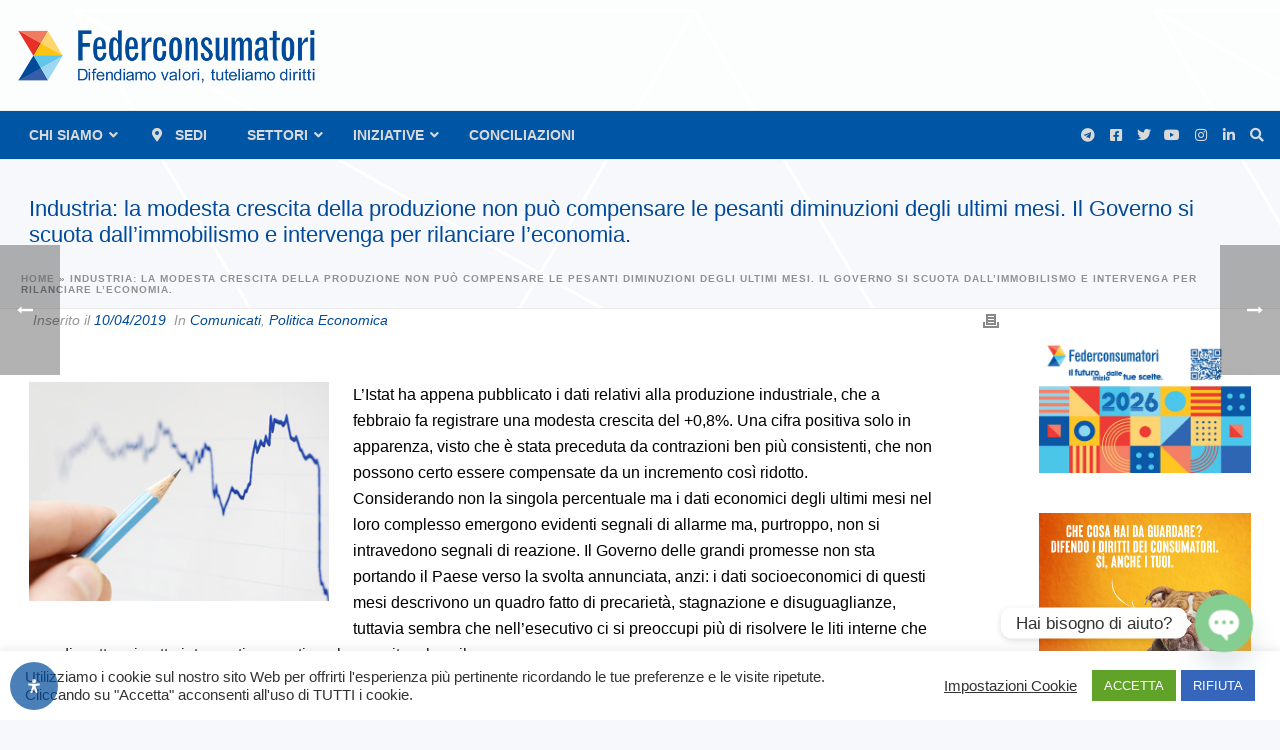

--- FILE ---
content_type: text/html; charset=UTF-8
request_url: https://www.federconsumatori.it/industria-la-modesta-crescita-della-produzione-non-puo-compensare-le-pesanti-diminuzioni-degli-ultimi-mesi-il-governo-si-scuota-dallimmobilismo-e-intervenga-per-rilanciare-leconomi/
body_size: 76269
content:
<!DOCTYPE html>
<html lang="it-IT">
<head>
		<meta charset="UTF-8"/><meta name="viewport" content="width=device-width, initial-scale=1.0, minimum-scale=1.0, maximum-scale=1.0, user-scalable=0"/><meta http-equiv="X-UA-Compatible" content="IE=edge,chrome=1"/><meta name="format-detection" content="telephone=no"><style>.store_locator_distance{display:none}.store_locator_mobile{display:none}.store_locator_company{display:none}.store_locator_get_direction{display:none!important}.store_locator_chat{display:none!important}.store_locator_visit_website{display:none!important}.store_locator_write_email{display:none!important}.store_locator_show_on_map{display:none!important}.store_locator_visit_store{display:none!important}.store_locator_image{display:none!important}.store_locator_loading{background-color:#fff;opacity:.8}.store_locator_loading i{color:#345fa8}.gm-style-iw,.store_locator_infowindow{max-width:350px!important;width:100%!important;max-height:400px;white-space:nowrap;overflow:auto}</style><script type="text/javascript">var ajaxurl="https://www.federconsumatori.it/wp-admin/admin-ajax.php";</script><meta name='robots' content='index, follow, max-image-preview:large, max-snippet:-1, max-video-preview:-1'/>

		<style id="critical-path-css" type="text/css">body,html{width:100%;height:100%;margin:0;padding:0}.page-preloader{top:0;left:0;z-index:999;position:fixed;height:100%;width:100%;text-align:center}.preloader-preview-area{animation-delay:-.2s;top:50%;-ms-transform:translateY(100%);transform:translateY(100%);margin-top:10px;max-height:calc(50% - 20px);opacity:1;width:100%;text-align:center;position:absolute}.preloader-logo{max-width:90%;top:50%;-ms-transform:translateY(-100%);transform:translateY(-100%);margin:-10px auto 0 auto;max-height:calc(50% - 20px);opacity:1;position:relative}.ball-pulse>div{width:15px;height:15px;border-radius:100%;margin:2px;animation-fill-mode:both;display:inline-block;animation:ball-pulse .75s infinite cubic-bezier(.2,.68,.18,1.08)}.ball-pulse>div:nth-child(1){animation-delay:-.36s}.ball-pulse>div:nth-child(2){animation-delay:-.24s}.ball-pulse>div:nth-child(3){animation-delay:-.12s}@keyframes ball-pulse{0%{transform:scale(1);opacity:1}45%{transform:scale(.1);opacity:.7}80%{transform:scale(1);opacity:1}}.ball-clip-rotate-pulse{position:relative;-ms-transform:translateY(-15px) translateX(-10px);transform:translateY(-15px) translateX(-10px);display:inline-block}.ball-clip-rotate-pulse>div{animation-fill-mode:both;position:absolute;top:0;left:0;border-radius:100%}.ball-clip-rotate-pulse>div:first-child{height:36px;width:36px;top:7px;left:-7px;animation:ball-clip-rotate-pulse-scale 1s 0s cubic-bezier(.09,.57,.49,.9) infinite}.ball-clip-rotate-pulse>div:last-child{position:absolute;width:50px;height:50px;left:-16px;top:-2px;background:0 0;border:2px solid;animation:ball-clip-rotate-pulse-rotate 1s 0s cubic-bezier(.09,.57,.49,.9) infinite;animation-duration:1s}@keyframes ball-clip-rotate-pulse-rotate{0%{transform:rotate(0) scale(1)}50%{transform:rotate(180deg) scale(.6)}100%{transform:rotate(360deg) scale(1)}}@keyframes ball-clip-rotate-pulse-scale{30%{transform:scale(.3)}100%{transform:scale(1)}}@keyframes square-spin{25%{transform:perspective(100px) rotateX(180deg) rotateY(0)}50%{transform:perspective(100px) rotateX(180deg) rotateY(180deg)}75%{transform:perspective(100px) rotateX(0) rotateY(180deg)}100%{transform:perspective(100px) rotateX(0) rotateY(0)}}.square-spin{display:inline-block}.square-spin>div{animation-fill-mode:both;width:50px;height:50px;animation:square-spin 3s 0s cubic-bezier(.09,.57,.49,.9) infinite}.cube-transition{position:relative;-ms-transform:translate(-25px,-25px);transform:translate(-25px,-25px);display:inline-block}.cube-transition>div{animation-fill-mode:both;width:15px;height:15px;position:absolute;top:-5px;left:-5px;animation:cube-transition 1.6s 0s infinite ease-in-out}.cube-transition>div:last-child{animation-delay:-.8s}@keyframes cube-transition{25%{transform:translateX(50px) scale(.5) rotate(-90deg)}50%{transform:translate(50px,50px) rotate(-180deg)}75%{transform:translateY(50px) scale(.5) rotate(-270deg)}100%{transform:rotate(-360deg)}}.ball-scale>div{border-radius:100%;margin:2px;animation-fill-mode:both;display:inline-block;height:60px;width:60px;animation:ball-scale 1s 0s ease-in-out infinite}@keyframes ball-scale{0%{transform:scale(0)}100%{transform:scale(1);opacity:0}}.line-scale>div{animation-fill-mode:both;display:inline-block;width:5px;height:50px;border-radius:2px;margin:2px}.line-scale>div:nth-child(1){animation:line-scale 1s -.5s infinite cubic-bezier(.2,.68,.18,1.08)}.line-scale>div:nth-child(2){animation:line-scale 1s -.4s infinite cubic-bezier(.2,.68,.18,1.08)}.line-scale>div:nth-child(3){animation:line-scale 1s -.3s infinite cubic-bezier(.2,.68,.18,1.08)}.line-scale>div:nth-child(4){animation:line-scale 1s -.2s infinite cubic-bezier(.2,.68,.18,1.08)}.line-scale>div:nth-child(5){animation:line-scale 1s -.1s infinite cubic-bezier(.2,.68,.18,1.08)}@keyframes line-scale{0%{transform:scaley(1)}50%{transform:scaley(.4)}100%{transform:scaley(1)}}.ball-scale-multiple{position:relative;-ms-transform:translateY(30px);transform:translateY(30px);display:inline-block}.ball-scale-multiple>div{border-radius:100%;animation-fill-mode:both;margin:2px;position:absolute;left:-30px;top:0;opacity:0;margin:0;width:50px;height:50px;animation:ball-scale-multiple 1s 0s linear infinite}.ball-scale-multiple>div:nth-child(2){animation-delay:-.2s}.ball-scale-multiple>div:nth-child(3){animation-delay:-.2s}@keyframes ball-scale-multiple{0%{transform:scale(0);opacity:0}5%{opacity:1}100%{transform:scale(1);opacity:0}}.ball-pulse-sync{display:inline-block}.ball-pulse-sync>div{width:15px;height:15px;border-radius:100%;margin:2px;animation-fill-mode:both;display:inline-block}.ball-pulse-sync>div:nth-child(1){animation:ball-pulse-sync .6s -.21s infinite ease-in-out}.ball-pulse-sync>div:nth-child(2){animation:ball-pulse-sync .6s -.14s infinite ease-in-out}.ball-pulse-sync>div:nth-child(3){animation:ball-pulse-sync .6s -70ms infinite ease-in-out}@keyframes ball-pulse-sync{33%{transform:translateY(10px)}66%{transform:translateY(-10px)}100%{transform:translateY(0)}}.transparent-circle{display:inline-block;border-top:.5em solid rgba(255,255,255,.2);border-right:.5em solid rgba(255,255,255,.2);border-bottom:.5em solid rgba(255,255,255,.2);border-left:.5em solid #fff;transform:translateZ(0);animation:transparent-circle 1.1s infinite linear;width:50px;height:50px;border-radius:50%}.transparent-circle:after{border-radius:50%;width:10em;height:10em}@keyframes transparent-circle{0%{transform:rotate(0)}100%{transform:rotate(360deg)}}.ball-spin-fade-loader{position:relative;top:-10px;left:-10px;display:inline-block}.ball-spin-fade-loader>div{width:15px;height:15px;border-radius:100%;margin:2px;animation-fill-mode:both;position:absolute;animation:ball-spin-fade-loader 1s infinite linear}.ball-spin-fade-loader>div:nth-child(1){top:25px;left:0;animation-delay:-.84s;-webkit-animation-delay:-.84s}.ball-spin-fade-loader>div:nth-child(2){top:17.05px;left:17.05px;animation-delay:-.72s;-webkit-animation-delay:-.72s}.ball-spin-fade-loader>div:nth-child(3){top:0;left:25px;animation-delay:-.6s;-webkit-animation-delay:-.6s}.ball-spin-fade-loader>div:nth-child(4){top:-17.05px;left:17.05px;animation-delay:-.48s;-webkit-animation-delay:-.48s}.ball-spin-fade-loader>div:nth-child(5){top:-25px;left:0;animation-delay:-.36s;-webkit-animation-delay:-.36s}.ball-spin-fade-loader>div:nth-child(6){top:-17.05px;left:-17.05px;animation-delay:-.24s;-webkit-animation-delay:-.24s}.ball-spin-fade-loader>div:nth-child(7){top:0;left:-25px;animation-delay:-.12s;-webkit-animation-delay:-.12s}.ball-spin-fade-loader>div:nth-child(8){top:17.05px;left:-17.05px;animation-delay:0s;-webkit-animation-delay:0s}@keyframes ball-spin-fade-loader{50%{opacity:.3;transform:scale(.4)}100%{opacity:1;transform:scale(1)}}</style>

		
	<!-- This site is optimized with the Yoast SEO plugin v26.6 - https://yoast.com/wordpress/plugins/seo/ -->
	<title>Industria: la modesta crescita della produzione non può compensare le pesanti diminuzioni degli ultimi mesi. Il Governo si scuota dall’immobilismo e intervenga per rilanciare l’economia.   - Federconsumatori</title>
	<link rel="canonical" href="https://www.federconsumatori.it/industria-la-modesta-crescita-della-produzione-non-puo-compensare-le-pesanti-diminuzioni-degli-ultimi-mesi-il-governo-si-scuota-dallimmobilismo-e-intervenga-per-rilanciare-leconomi/"/>
	<meta property="og:locale" content="it_IT"/>
	<meta property="og:type" content="article"/>
	<meta property="og:title" content="Industria: la modesta crescita della produzione non può compensare le pesanti diminuzioni degli ultimi mesi. Il Governo si scuota dall’immobilismo e intervenga per rilanciare l’economia.   - Federconsumatori"/>
	<meta property="og:url" content="https://www.federconsumatori.it/industria-la-modesta-crescita-della-produzione-non-puo-compensare-le-pesanti-diminuzioni-degli-ultimi-mesi-il-governo-si-scuota-dallimmobilismo-e-intervenga-per-rilanciare-leconomi/"/>
	<meta property="og:site_name" content="Federconsumatori"/>
	<meta property="article:publisher" content="https://www.facebook.com/Fedcons"/>
	<meta property="article:published_time" content="2019-04-10T00:00:00+00:00"/>
	<meta property="article:modified_time" content="2021-07-07T13:01:06+00:00"/>
	<meta property="og:image" content="https://www.federconsumatori.it/wp-content/uploads/2021/07/crisi46.jpg"/>
	<meta property="og:image:width" content="360"/>
	<meta property="og:image:height" content="263"/>
	<meta property="og:image:type" content="image/jpeg"/>
	<meta name="author" content="Federconsumatori"/>
	<meta name="twitter:card" content="summary_large_image"/>
	<meta name="twitter:creator" content="@fedcons"/>
	<meta name="twitter:site" content="@fedcons"/>
	<meta name="twitter:label1" content="Scritto da"/>
	<meta name="twitter:data1" content="Federconsumatori"/>
	<script type="application/ld+json" class="yoast-schema-graph">{"@context":"https://schema.org","@graph":[{"@type":"Article","@id":"https://www.federconsumatori.it/industria-la-modesta-crescita-della-produzione-non-puo-compensare-le-pesanti-diminuzioni-degli-ultimi-mesi-il-governo-si-scuota-dallimmobilismo-e-intervenga-per-rilanciare-leconomi/#article","isPartOf":{"@id":"https://www.federconsumatori.it/industria-la-modesta-crescita-della-produzione-non-puo-compensare-le-pesanti-diminuzioni-degli-ultimi-mesi-il-governo-si-scuota-dallimmobilismo-e-intervenga-per-rilanciare-leconomi/"},"author":{"name":"Federconsumatori","@id":"https://www.federconsumatori.it/#/schema/person/d40738eff88aba20f54c10b71dcd89b2"},"headline":"Industria: la modesta crescita della produzione non può compensare le pesanti diminuzioni degli ultimi mesi. Il Governo si scuota dall’immobilismo e intervenga per rilanciare l’economia.  ","datePublished":"2019-04-10T00:00:00+00:00","dateModified":"2021-07-07T13:01:06+00:00","mainEntityOfPage":{"@id":"https://www.federconsumatori.it/industria-la-modesta-crescita-della-produzione-non-puo-compensare-le-pesanti-diminuzioni-degli-ultimi-mesi-il-governo-si-scuota-dallimmobilismo-e-intervenga-per-rilanciare-leconomi/"},"wordCount":37,"publisher":{"@id":"https://www.federconsumatori.it/#organization"},"image":{"@id":"https://www.federconsumatori.it/industria-la-modesta-crescita-della-produzione-non-puo-compensare-le-pesanti-diminuzioni-degli-ultimi-mesi-il-governo-si-scuota-dallimmobilismo-e-intervenga-per-rilanciare-leconomi/#primaryimage"},"thumbnailUrl":"https://www.federconsumatori.it/wp-content/uploads/2021/07/crisi46.jpg","keywords":["Federconsumatori","industria","Istat","produzione","viafora"],"articleSection":["Comunicati","Politica Economica"],"inLanguage":"it-IT"},{"@type":"WebPage","@id":"https://www.federconsumatori.it/industria-la-modesta-crescita-della-produzione-non-puo-compensare-le-pesanti-diminuzioni-degli-ultimi-mesi-il-governo-si-scuota-dallimmobilismo-e-intervenga-per-rilanciare-leconomi/","url":"https://www.federconsumatori.it/industria-la-modesta-crescita-della-produzione-non-puo-compensare-le-pesanti-diminuzioni-degli-ultimi-mesi-il-governo-si-scuota-dallimmobilismo-e-intervenga-per-rilanciare-leconomi/","name":"Industria: la modesta crescita della produzione non può compensare le pesanti diminuzioni degli ultimi mesi. Il Governo si scuota dall’immobilismo e intervenga per rilanciare l’economia.   - Federconsumatori","isPartOf":{"@id":"https://www.federconsumatori.it/#website"},"primaryImageOfPage":{"@id":"https://www.federconsumatori.it/industria-la-modesta-crescita-della-produzione-non-puo-compensare-le-pesanti-diminuzioni-degli-ultimi-mesi-il-governo-si-scuota-dallimmobilismo-e-intervenga-per-rilanciare-leconomi/#primaryimage"},"image":{"@id":"https://www.federconsumatori.it/industria-la-modesta-crescita-della-produzione-non-puo-compensare-le-pesanti-diminuzioni-degli-ultimi-mesi-il-governo-si-scuota-dallimmobilismo-e-intervenga-per-rilanciare-leconomi/#primaryimage"},"thumbnailUrl":"https://www.federconsumatori.it/wp-content/uploads/2021/07/crisi46.jpg","datePublished":"2019-04-10T00:00:00+00:00","dateModified":"2021-07-07T13:01:06+00:00","breadcrumb":{"@id":"https://www.federconsumatori.it/industria-la-modesta-crescita-della-produzione-non-puo-compensare-le-pesanti-diminuzioni-degli-ultimi-mesi-il-governo-si-scuota-dallimmobilismo-e-intervenga-per-rilanciare-leconomi/#breadcrumb"},"inLanguage":"it-IT","potentialAction":[{"@type":"ReadAction","target":["https://www.federconsumatori.it/industria-la-modesta-crescita-della-produzione-non-puo-compensare-le-pesanti-diminuzioni-degli-ultimi-mesi-il-governo-si-scuota-dallimmobilismo-e-intervenga-per-rilanciare-leconomi/"]}]},{"@type":"ImageObject","inLanguage":"it-IT","@id":"https://www.federconsumatori.it/industria-la-modesta-crescita-della-produzione-non-puo-compensare-le-pesanti-diminuzioni-degli-ultimi-mesi-il-governo-si-scuota-dallimmobilismo-e-intervenga-per-rilanciare-leconomi/#primaryimage","url":"https://www.federconsumatori.it/wp-content/uploads/2021/07/crisi46.jpg","contentUrl":"https://www.federconsumatori.it/wp-content/uploads/2021/07/crisi46.jpg","width":360,"height":263},{"@type":"BreadcrumbList","@id":"https://www.federconsumatori.it/industria-la-modesta-crescita-della-produzione-non-puo-compensare-le-pesanti-diminuzioni-degli-ultimi-mesi-il-governo-si-scuota-dallimmobilismo-e-intervenga-per-rilanciare-leconomi/#breadcrumb","itemListElement":[{"@type":"ListItem","position":1,"name":"Home","item":"https://www.federconsumatori.it/"},{"@type":"ListItem","position":2,"name":"Industria: la modesta crescita della produzione non può compensare le pesanti diminuzioni degli ultimi mesi. Il Governo si scuota dall’immobilismo e intervenga per rilanciare l’economia.  "}]},{"@type":"WebSite","@id":"https://www.federconsumatori.it/#website","url":"https://www.federconsumatori.it/","name":"Federconsumatori","description":"Difendiamo valori, tuteliamo diritti","publisher":{"@id":"https://www.federconsumatori.it/#organization"},"potentialAction":[{"@type":"SearchAction","target":{"@type":"EntryPoint","urlTemplate":"https://www.federconsumatori.it/?s={search_term_string}"},"query-input":{"@type":"PropertyValueSpecification","valueRequired":true,"valueName":"search_term_string"}}],"inLanguage":"it-IT"},{"@type":"Organization","@id":"https://www.federconsumatori.it/#organization","name":"Federconsumatori APS","url":"https://www.federconsumatori.it/","logo":{"@type":"ImageObject","inLanguage":"it-IT","@id":"https://www.federconsumatori.it/#/schema/logo/image/","url":"https://www.federconsumatori.it/wp-content/uploads/2021/04/federconsumatori_logo.png","contentUrl":"https://www.federconsumatori.it/wp-content/uploads/2021/04/federconsumatori_logo.png","width":1760,"height":364,"caption":"Federconsumatori APS"},"image":{"@id":"https://www.federconsumatori.it/#/schema/logo/image/"},"sameAs":["https://www.facebook.com/Fedcons","https://x.com/fedcons","https://www.instagram.com/federconsumatori_nazionale/https://www.instagram.com/federconsumatori_nazionale/","https://www.linkedin.com/company/federconsumatorinazionale/","https://www.youtube.com/channel/UC7XBPAZHgz-1FiyLN0yjvAw","https://it.wikipedia.org/wiki/Federconsumatori"]},{"@type":"Person","@id":"https://www.federconsumatori.it/#/schema/person/d40738eff88aba20f54c10b71dcd89b2","name":"Federconsumatori","image":{"@type":"ImageObject","inLanguage":"it-IT","@id":"https://www.federconsumatori.it/#/schema/person/image/","url":"https://secure.gravatar.com/avatar/8a14eac59a5bafe380d8b9ad79cccf1ec5e53fb4f22f1baf7fc4d93f795fc848?s=96&d=mm&r=g","contentUrl":"https://secure.gravatar.com/avatar/8a14eac59a5bafe380d8b9ad79cccf1ec5e53fb4f22f1baf7fc4d93f795fc848?s=96&d=mm&r=g","caption":"Federconsumatori"}}]}</script>
	<!-- / Yoast SEO plugin. -->


<link rel='dns-prefetch' href='//maps.googleapis.com'/>
<link rel='dns-prefetch' href='//cdnjs.cloudflare.com'/>
<link rel="alternate" type="application/rss+xml" title="Federconsumatori &raquo; Feed" href="https://www.federconsumatori.it/feed/"/>
<link rel="alternate" type="application/rss+xml" title="Federconsumatori &raquo; Feed dei commenti" href="https://www.federconsumatori.it/comments/feed/"/>

<link rel="shortcut icon" href="https://www.federconsumatori.it/wp-content/uploads/2021/05/xfavicon.png.pagespeed.ic.oC2737CYd4.webp"/>
<link rel="apple-touch-icon-precomposed" href="https://www.federconsumatori.it/wp-content/uploads/2021/05/xfavicon.png.pagespeed.ic.oC2737CYd4.webp">
<link rel="apple-touch-icon-precomposed" sizes="114x114" href="https://www.federconsumatori.it/wp-content/uploads/2021/05/xfavicon.png.pagespeed.ic.oC2737CYd4.webp">
<link rel="apple-touch-icon-precomposed" sizes="72x72" href="https://www.federconsumatori.it/wp-content/uploads/2021/05/xfavicon.png.pagespeed.ic.oC2737CYd4.webp">
<link rel="apple-touch-icon-precomposed" sizes="144x144" href="https://www.federconsumatori.it/wp-content/uploads/2021/05/xfavicon.png.pagespeed.ic.oC2737CYd4.webp">
<script type="text/javascript">window.abb={};php={};window.PHP={};PHP.ajax="https://www.federconsumatori.it/wp-admin/admin-ajax.php";PHP.wp_p_id="11388";var mk_header_parallax,mk_banner_parallax,mk_page_parallax,mk_footer_parallax,mk_body_parallax;var mk_images_dir="https://www.federconsumatori.it/wp-content/themes/jupiter/assets/images",mk_theme_js_path="https://www.federconsumatori.it/wp-content/themes/jupiter/assets/js",mk_theme_dir="https://www.federconsumatori.it/wp-content/themes/jupiter",mk_captcha_placeholder="Inserisci il Captcha",mk_captcha_invalid_txt="Invalid. Try again.",mk_captcha_correct_txt="Captcha correct.",mk_responsive_nav_width=1140,mk_vertical_header_back="Back",mk_vertical_header_anim="1",mk_check_rtl=true,mk_grid_width=1262,mk_ajax_search_option="",mk_preloader_bg_color="#fff",mk_accent_color="#004a99",mk_go_to_top="true",mk_smooth_scroll="true",mk_show_background_video="true",mk_preloader_bar_color="#004a99",mk_preloader_logo="";var mk_header_parallax=false,mk_banner_parallax=false,mk_footer_parallax=false,mk_body_parallax=false,mk_no_more_posts="No More Posts",mk_typekit_id="",mk_google_fonts=[],mk_global_lazyload=true;</script><link rel="alternate" title="oEmbed (JSON)" type="application/json+oembed" href="https://www.federconsumatori.it/wp-json/oembed/1.0/embed?url=https%3A%2F%2Fwww.federconsumatori.it%2Findustria-la-modesta-crescita-della-produzione-non-puo-compensare-le-pesanti-diminuzioni-degli-ultimi-mesi-il-governo-si-scuota-dallimmobilismo-e-intervenga-per-rilanciare-leconomi%2F"/>
<link rel="alternate" title="oEmbed (XML)" type="text/xml+oembed" href="https://www.federconsumatori.it/wp-json/oembed/1.0/embed?url=https%3A%2F%2Fwww.federconsumatori.it%2Findustria-la-modesta-crescita-della-produzione-non-puo-compensare-le-pesanti-diminuzioni-degli-ultimi-mesi-il-governo-si-scuota-dallimmobilismo-e-intervenga-per-rilanciare-leconomi%2F&#038;format=xml"/>
<style id='wp-img-auto-sizes-contain-inline-css' type='text/css'>img:is([sizes=auto i],[sizes^="auto," i]){contain-intrinsic-size:3000px 1500px}</style>
<style id='wp-block-library-inline-css' type='text/css'>:root{--wp-block-synced-color:#7a00df;--wp-block-synced-color--rgb:122 , 0 , 223;--wp-bound-block-color:var(--wp-block-synced-color);--wp-editor-canvas-background:#ddd;--wp-admin-theme-color:#007cba;--wp-admin-theme-color--rgb:0 , 124 , 186;--wp-admin-theme-color-darker-10:#006ba1;--wp-admin-theme-color-darker-10--rgb:0 , 107 , 160.5;--wp-admin-theme-color-darker-20:#005a87;--wp-admin-theme-color-darker-20--rgb:0 , 90 , 135;--wp-admin-border-width-focus:2px}@media (min-resolution:192dpi){:root{--wp-admin-border-width-focus:1.5px}}.wp-element-button{cursor:pointer}:root .has-very-light-gray-background-color{background-color:#eee}:root .has-very-dark-gray-background-color{background-color:#313131}:root .has-very-light-gray-color{color:#eee}:root .has-very-dark-gray-color{color:#313131}:root .has-vivid-green-cyan-to-vivid-cyan-blue-gradient-background{background:linear-gradient(135deg,#00d084,#0693e3)}:root .has-purple-crush-gradient-background{background:linear-gradient(135deg,#34e2e4,#4721fb 50%,#ab1dfe)}:root .has-hazy-dawn-gradient-background{background:linear-gradient(135deg,#faaca8,#dad0ec)}:root .has-subdued-olive-gradient-background{background:linear-gradient(135deg,#fafae1,#67a671)}:root .has-atomic-cream-gradient-background{background:linear-gradient(135deg,#fdd79a,#004a59)}:root .has-nightshade-gradient-background{background:linear-gradient(135deg,#330968,#31cdcf)}:root .has-midnight-gradient-background{background:linear-gradient(135deg,#020381,#2874fc)}:root{--wp--preset--font-size--normal:16px;--wp--preset--font-size--huge:42px}.has-regular-font-size{font-size:1em}.has-larger-font-size{font-size:2.625em}.has-normal-font-size{font-size:var(--wp--preset--font-size--normal)}.has-huge-font-size{font-size:var(--wp--preset--font-size--huge)}.has-text-align-center{text-align:center}.has-text-align-left{text-align:left}.has-text-align-right{text-align:right}.has-fit-text{white-space:nowrap!important}#end-resizable-editor-section{display:none}.aligncenter{clear:both}.items-justified-left{justify-content:flex-start}.items-justified-center{justify-content:center}.items-justified-right{justify-content:flex-end}.items-justified-space-between{justify-content:space-between}.screen-reader-text{border:0;clip-path:inset(50%);height:1px;margin:-1px;overflow:hidden;padding:0;position:absolute;width:1px;word-wrap:normal!important}.screen-reader-text:focus{background-color:#ddd;clip-path:none;color:#444;display:block;font-size:1em;height:auto;left:5px;line-height:normal;padding:15px 23px 14px;text-decoration:none;top:5px;width:auto;z-index:100000}html :where(.has-border-color){border-style:solid}html :where([style*=border-top-color]){border-top-style:solid}html :where([style*=border-right-color]){border-right-style:solid}html :where([style*=border-bottom-color]){border-bottom-style:solid}html :where([style*=border-left-color]){border-left-style:solid}html :where([style*=border-width]){border-style:solid}html :where([style*=border-top-width]){border-top-style:solid}html :where([style*=border-right-width]){border-right-style:solid}html :where([style*=border-bottom-width]){border-bottom-style:solid}html :where([style*=border-left-width]){border-left-style:solid}html :where(img[class*=wp-image-]){height:auto;max-width:100%}:where(figure){margin:0 0 1em}html :where(.is-position-sticky){--wp-admin--admin-bar--position-offset:var(--wp-admin--admin-bar--height,0)}@media screen and (max-width:600px){html :where(.is-position-sticky){--wp-admin--admin-bar--position-offset:0}}</style><link rel='stylesheet' id='wc-blocks-style-css' href='https://www.federconsumatori.it/wp-content/plugins/woocommerce/assets/client/blocks/wc-blocks.css,qver=wc-10.4.3.pagespeed.ce.4tZxxAPH4r.css' type='text/css' media='all'/>
<style id='global-styles-inline-css' type='text/css'>:root{--wp--preset--aspect-ratio--square:1;--wp--preset--aspect-ratio--4-3: 4/3;--wp--preset--aspect-ratio--3-4: 3/4;--wp--preset--aspect-ratio--3-2: 3/2;--wp--preset--aspect-ratio--2-3: 2/3;--wp--preset--aspect-ratio--16-9: 16/9;--wp--preset--aspect-ratio--9-16: 9/16;--wp--preset--color--black:#000;--wp--preset--color--cyan-bluish-gray:#abb8c3;--wp--preset--color--white:#fff;--wp--preset--color--pale-pink:#f78da7;--wp--preset--color--vivid-red:#cf2e2e;--wp--preset--color--luminous-vivid-orange:#ff6900;--wp--preset--color--luminous-vivid-amber:#fcb900;--wp--preset--color--light-green-cyan:#7bdcb5;--wp--preset--color--vivid-green-cyan:#00d084;--wp--preset--color--pale-cyan-blue:#8ed1fc;--wp--preset--color--vivid-cyan-blue:#0693e3;--wp--preset--color--vivid-purple:#9b51e0;--wp--preset--gradient--vivid-cyan-blue-to-vivid-purple:linear-gradient(135deg,#0693e3 0%,#9b51e0 100%);--wp--preset--gradient--light-green-cyan-to-vivid-green-cyan:linear-gradient(135deg,#7adcb4 0%,#00d082 100%);--wp--preset--gradient--luminous-vivid-amber-to-luminous-vivid-orange:linear-gradient(135deg,#fcb900 0%,#ff6900 100%);--wp--preset--gradient--luminous-vivid-orange-to-vivid-red:linear-gradient(135deg,#ff6900 0%,#cf2e2e 100%);--wp--preset--gradient--very-light-gray-to-cyan-bluish-gray:linear-gradient(135deg,#eee 0%,#a9b8c3 100%);--wp--preset--gradient--cool-to-warm-spectrum:linear-gradient(135deg,#4aeadc 0%,#9778d1 20%,#cf2aba 40%,#ee2c82 60%,#fb6962 80%,#fef84c 100%);--wp--preset--gradient--blush-light-purple:linear-gradient(135deg,#ffceec 0%,#9896f0 100%);--wp--preset--gradient--blush-bordeaux:linear-gradient(135deg,#fecda5 0%,#fe2d2d 50%,#6b003e 100%);--wp--preset--gradient--luminous-dusk:linear-gradient(135deg,#ffcb70 0%,#c751c0 50%,#4158d0 100%);--wp--preset--gradient--pale-ocean:linear-gradient(135deg,#fff5cb 0%,#b6e3d4 50%,#33a7b5 100%);--wp--preset--gradient--electric-grass:linear-gradient(135deg,#caf880 0%,#71ce7e 100%);--wp--preset--gradient--midnight:linear-gradient(135deg,#020381 0%,#2874fc 100%);--wp--preset--font-size--small:13px;--wp--preset--font-size--medium:20px;--wp--preset--font-size--large:36px;--wp--preset--font-size--x-large:42px;--wp--preset--spacing--20:.44rem;--wp--preset--spacing--30:.67rem;--wp--preset--spacing--40:1rem;--wp--preset--spacing--50:1.5rem;--wp--preset--spacing--60:2.25rem;--wp--preset--spacing--70:3.38rem;--wp--preset--spacing--80:5.06rem;--wp--preset--shadow--natural:6px 6px 9px rgba(0,0,0,.2);--wp--preset--shadow--deep:12px 12px 50px rgba(0,0,0,.4);--wp--preset--shadow--sharp:6px 6px 0 rgba(0,0,0,.2);--wp--preset--shadow--outlined:6px 6px 0 -3px #fff , 6px 6px #000;--wp--preset--shadow--crisp:6px 6px 0 #000}:where(.is-layout-flex){gap:.5em}:where(.is-layout-grid){gap:.5em}body .is-layout-flex{display:flex}.is-layout-flex{flex-wrap:wrap;align-items:center}.is-layout-flex > :is(*, div){margin:0}body .is-layout-grid{display:grid}.is-layout-grid > :is(*, div){margin:0}:where(.wp-block-columns.is-layout-flex){gap:2em}:where(.wp-block-columns.is-layout-grid){gap:2em}:where(.wp-block-post-template.is-layout-flex){gap:1.25em}:where(.wp-block-post-template.is-layout-grid){gap:1.25em}.has-black-color{color:var(--wp--preset--color--black)!important}.has-cyan-bluish-gray-color{color:var(--wp--preset--color--cyan-bluish-gray)!important}.has-white-color{color:var(--wp--preset--color--white)!important}.has-pale-pink-color{color:var(--wp--preset--color--pale-pink)!important}.has-vivid-red-color{color:var(--wp--preset--color--vivid-red)!important}.has-luminous-vivid-orange-color{color:var(--wp--preset--color--luminous-vivid-orange)!important}.has-luminous-vivid-amber-color{color:var(--wp--preset--color--luminous-vivid-amber)!important}.has-light-green-cyan-color{color:var(--wp--preset--color--light-green-cyan)!important}.has-vivid-green-cyan-color{color:var(--wp--preset--color--vivid-green-cyan)!important}.has-pale-cyan-blue-color{color:var(--wp--preset--color--pale-cyan-blue)!important}.has-vivid-cyan-blue-color{color:var(--wp--preset--color--vivid-cyan-blue)!important}.has-vivid-purple-color{color:var(--wp--preset--color--vivid-purple)!important}.has-black-background-color{background-color:var(--wp--preset--color--black)!important}.has-cyan-bluish-gray-background-color{background-color:var(--wp--preset--color--cyan-bluish-gray)!important}.has-white-background-color{background-color:var(--wp--preset--color--white)!important}.has-pale-pink-background-color{background-color:var(--wp--preset--color--pale-pink)!important}.has-vivid-red-background-color{background-color:var(--wp--preset--color--vivid-red)!important}.has-luminous-vivid-orange-background-color{background-color:var(--wp--preset--color--luminous-vivid-orange)!important}.has-luminous-vivid-amber-background-color{background-color:var(--wp--preset--color--luminous-vivid-amber)!important}.has-light-green-cyan-background-color{background-color:var(--wp--preset--color--light-green-cyan)!important}.has-vivid-green-cyan-background-color{background-color:var(--wp--preset--color--vivid-green-cyan)!important}.has-pale-cyan-blue-background-color{background-color:var(--wp--preset--color--pale-cyan-blue)!important}.has-vivid-cyan-blue-background-color{background-color:var(--wp--preset--color--vivid-cyan-blue)!important}.has-vivid-purple-background-color{background-color:var(--wp--preset--color--vivid-purple)!important}.has-black-border-color{border-color:var(--wp--preset--color--black)!important}.has-cyan-bluish-gray-border-color{border-color:var(--wp--preset--color--cyan-bluish-gray)!important}.has-white-border-color{border-color:var(--wp--preset--color--white)!important}.has-pale-pink-border-color{border-color:var(--wp--preset--color--pale-pink)!important}.has-vivid-red-border-color{border-color:var(--wp--preset--color--vivid-red)!important}.has-luminous-vivid-orange-border-color{border-color:var(--wp--preset--color--luminous-vivid-orange)!important}.has-luminous-vivid-amber-border-color{border-color:var(--wp--preset--color--luminous-vivid-amber)!important}.has-light-green-cyan-border-color{border-color:var(--wp--preset--color--light-green-cyan)!important}.has-vivid-green-cyan-border-color{border-color:var(--wp--preset--color--vivid-green-cyan)!important}.has-pale-cyan-blue-border-color{border-color:var(--wp--preset--color--pale-cyan-blue)!important}.has-vivid-cyan-blue-border-color{border-color:var(--wp--preset--color--vivid-cyan-blue)!important}.has-vivid-purple-border-color{border-color:var(--wp--preset--color--vivid-purple)!important}.has-vivid-cyan-blue-to-vivid-purple-gradient-background{background:var(--wp--preset--gradient--vivid-cyan-blue-to-vivid-purple)!important}.has-light-green-cyan-to-vivid-green-cyan-gradient-background{background:var(--wp--preset--gradient--light-green-cyan-to-vivid-green-cyan)!important}.has-luminous-vivid-amber-to-luminous-vivid-orange-gradient-background{background:var(--wp--preset--gradient--luminous-vivid-amber-to-luminous-vivid-orange)!important}.has-luminous-vivid-orange-to-vivid-red-gradient-background{background:var(--wp--preset--gradient--luminous-vivid-orange-to-vivid-red)!important}.has-very-light-gray-to-cyan-bluish-gray-gradient-background{background:var(--wp--preset--gradient--very-light-gray-to-cyan-bluish-gray)!important}.has-cool-to-warm-spectrum-gradient-background{background:var(--wp--preset--gradient--cool-to-warm-spectrum)!important}.has-blush-light-purple-gradient-background{background:var(--wp--preset--gradient--blush-light-purple)!important}.has-blush-bordeaux-gradient-background{background:var(--wp--preset--gradient--blush-bordeaux)!important}.has-luminous-dusk-gradient-background{background:var(--wp--preset--gradient--luminous-dusk)!important}.has-pale-ocean-gradient-background{background:var(--wp--preset--gradient--pale-ocean)!important}.has-electric-grass-gradient-background{background:var(--wp--preset--gradient--electric-grass)!important}.has-midnight-gradient-background{background:var(--wp--preset--gradient--midnight)!important}.has-small-font-size{font-size:var(--wp--preset--font-size--small)!important}.has-medium-font-size{font-size:var(--wp--preset--font-size--medium)!important}.has-large-font-size{font-size:var(--wp--preset--font-size--large)!important}.has-x-large-font-size{font-size:var(--wp--preset--font-size--x-large)!important}</style>

<style id='classic-theme-styles-inline-css' type='text/css'>.wp-block-button__link{color:#fff;background-color:#32373c;border-radius:9999px;box-shadow:none;text-decoration:none;padding:calc(.667em + 2px) calc(1.333em + 2px);font-size:1.125em}.wp-block-file__button{background:#32373c;color:#fff;text-decoration:none}</style>
<link rel='stylesheet' id='cookie-law-info-css' href='https://www.federconsumatori.it/wp-content/plugins/cookie-law-info/legacy/public/css/A.cookie-law-info-public.css,qver=3.3.9.1.pagespeed.cf.5m7c7Jutf5.css' type='text/css' media='all'/>
<link rel='stylesheet' id='cookie-law-info-gdpr-css' href='https://www.federconsumatori.it/wp-content/plugins/cookie-law-info/legacy/public/css/A.cookie-law-info-gdpr.css,qver=3.3.9.1.pagespeed.cf.f-tAEvU-4M.css' type='text/css' media='all'/>
<link rel='stylesheet' id='mailup-css' href='https://www.federconsumatori.it/wp-content/plugins/mailup-email-and-newsletter-subscription-form/public/css/A.mailup-public.css,qver=1.2.7.pagespeed.cf.G5zbT5hdki.css' type='text/css' media='all'/>
<link rel='stylesheet' id='quiz-maker-css' href='https://www.federconsumatori.it/wp-content/plugins/quiz-maker/public/css/A.quiz-maker-public.css,qver=8.7.3.pagespeed.cf.dMNRgrYqGO.css' type='text/css' media='all'/>
<link rel='stylesheet' id='woocommerce-override-css' href='https://www.federconsumatori.it/wp-content/themes/jupiter/assets/stylesheet/plugins/min/woocommerce.css?ver=6.9' type='text/css' media='all'/>
<style id='woocommerce-inline-inline-css' type='text/css'>.woocommerce form .form-row .required{visibility:visible}</style>
<link rel='stylesheet' id='wordpress-store-locator-css' href='https://www.federconsumatori.it/wp-content/plugins/wordpress-store-locator/public/css/A.wordpress-store-locator-public.css,qver=2.2.9.pagespeed.cf.Z78jbjxqSb.css' type='text/css' media='all'/>
<link rel='stylesheet' id='wordpress-store-locator-bootstrap-css' href='https://www.federconsumatori.it/wp-content/plugins/wordpress-store-locator/public/vendor/bootstrap/A.bootstrap.min.css,qver=2.2.9.pagespeed.cf.XTathKGnYW.css' type='text/css' media='all'/>
<link rel='stylesheet' id='font-awesome-store-locator-css' href='https://cdnjs.cloudflare.com/ajax/libs/font-awesome/5.14.0/css/all.min.css?ver=5.14.0' type='text/css' media='all'/>
<link rel='stylesheet' id='xpay-checkout-css' href='https://www.federconsumatori.it/wp-content/plugins/cartasi-x-pay/assets/css/A.xpay.css,qver=8.2.0.pagespeed.cf.MqE9KDEJKm.css' type='text/css' media='all'/>
<link rel='stylesheet' id='theme-styles-css' href='https://www.federconsumatori.it/wp-content/themes/jupiter/assets/stylesheet/min/full-styles.6.12.3.css?ver=1765484725' type='text/css' media='all'/>
<style id='theme-styles-inline-css' type='text/css'>

			#wpadminbar {
				-webkit-backface-visibility: hidden;
				backface-visibility: hidden;
				-webkit-perspective: 1000;
				-ms-perspective: 1000;
				perspective: 1000;
				-webkit-transform: translateZ(0px);
				-ms-transform: translateZ(0px);
				transform: translateZ(0px);
			}
			@media screen and (max-width: 600px) {
				#wpadminbar {
					position: fixed !important;
				}
			}
		
body { transform:unset;background-color:rgba(37,87,168,0.04);background-image:url(https://www.federconsumatori.it/wp-content/uploads/2021/04/bck_wh.png);background-repeat:repeat;background-position:left top;background-attachment:fixed; } .hb-custom-header #mk-page-introduce, #mk-page-introduce { transform:unset;background:-webkit-linear-gradient(left,rgba(255,255,255,0.04) 0%, rgba(219,219,219,0) 100%);background:linear-gradient(to right,rgba(255,255,255,0.04) 0%, rgba(219,219,219,0) 100%) } .hb-custom-header > div, .mk-header-bg { transform:unset;background-color:#ffffff; } .mk-classic-nav-bg { background-color:#0055a5; } .master-holder-bg { transform:unset;background-color:#ffffff; } #mk-footer { transform:unset;background-color:#f4f4f4; } #mk-boxed-layout { -webkit-box-shadow:0 0 60px rgba(0, 0, 0, 0.3); -moz-box-shadow:0 0 60px rgba(0, 0, 0, 0.3); box-shadow:0 0 60px rgba(0, 0, 0, 0.3); } .mk-news-tab .mk-tabs-tabs .is-active a, .mk-fancy-title.pattern-style span, .mk-fancy-title.pattern-style.color-gradient span:after, .page-bg-color { background-color:#ffffff; } .page-title { font-size:22px; color:#004a99; text-transform:none; font-weight:400; letter-spacing:0px; } .page-subtitle { font-size:15px; line-height:100%; color:#004a99; font-size:15px; text-transform:none; } .mk-header { border-bottom:1px solid #ededed; } .header-style-1 .mk-header-padding-wrapper, .header-style-2 .mk-header-padding-wrapper, .header-style-3 .mk-header-padding-wrapper { padding-top:161px; } .mk-process-steps[max-width~="950px"] ul::before { display:none !important; } .mk-process-steps[max-width~="950px"] li { margin-bottom:30px !important; width:100% !important; text-align:center; } .mk-event-countdown-ul[max-width~="750px"] li { width:90%; display:block; margin:0 auto 15px; } body { font-family:Arial, Helvetica, sans-serif } @font-face { font-family:'star'; src:url('https://www.federconsumatori.it/wp-content/themes/jupiter/assets/stylesheet/fonts/star/font.eot'); src:url('https://www.federconsumatori.it/wp-content/themes/jupiter/assets/stylesheet/fonts/star/font.eot?#iefix') format('embedded-opentype'), url('https://www.federconsumatori.it/wp-content/themes/jupiter/assets/stylesheet/fonts/star/font.woff') format('woff'), url('https://www.federconsumatori.it/wp-content/themes/jupiter/assets/stylesheet/fonts/star/font.ttf') format('truetype'), url('https://www.federconsumatori.it/wp-content/themes/jupiter/assets/stylesheet/fonts/star/font.svg#star') format('svg'); font-weight:normal; font-style:normal; } @font-face { font-family:'WooCommerce'; src:url('https://www.federconsumatori.it/wp-content/themes/jupiter/assets/stylesheet/fonts/woocommerce/font.eot'); src:url('https://www.federconsumatori.it/wp-content/themes/jupiter/assets/stylesheet/fonts/woocommerce/font.eot?#iefix') format('embedded-opentype'), url('https://www.federconsumatori.it/wp-content/themes/jupiter/assets/stylesheet/fonts/woocommerce/font.woff') format('woff'), url('https://www.federconsumatori.it/wp-content/themes/jupiter/assets/stylesheet/fonts/woocommerce/font.ttf') format('truetype'), url('https://www.federconsumatori.it/wp-content/themes/jupiter/assets/stylesheet/fonts/woocommerce/font.svg#WooCommerce') format('svg'); font-weight:normal; font-style:normal; } .mk-header-nav-container .menu-hover-style-5 .mk-classic-nav-bg { color:blue!important; } .mk-header-padding-wrapper { padding-top:156px !important; } .mk-header-padding-wrapper { padding-top:156px !important; } .mk-blog-author{ display:none !important; } .blog-meta-item { display:none !important; } .item-wrapper h3 { margin:0px 0px !important; } .item-wrapper { float:right; padding:0px 0px 0px !important; } .mk-blog-meta { line-height:55px !important; } .article { padding:12px !important; } .master-holder h3 { font-size:18px !important; color:#404040; font-weight:400 !important; text-transform:none !important; } .mk-button--dimension-outline.skin-dark { border-color:#0055a5 !important; } .mk-teader-button { border-color:#0055a5 !important; color:#0055a5 !important; } .the-title a{ border-color:#0055a5 !important; text-transform:none !important; } #page-title { text-transform:none !important; } .master-holder h5 { text-transform:none !important; } .mk-tab-slider-nav { Background-color:#004a99; !important; color:#ffffff; !important; margin-bottom:2px !important; } table, td, th { border:1px solid #bbbbbb; padding:0px; } table { width:100%; border-collapse:collapse; } .mk-blog-showcase-thumb { width:240px !important; eight:160px !important; } .mk-blog-first-el { padding-right:210px !important; } .blog-showcase-extra-info { left:240px !important; width:190px !important; eight:140px !important; } .blog-showcase-title { font-size:12px !important; line-height:14px !important; } .mk-blog-showcase { padding:6px 0 !important; } .quantity, .product-quantity{display:none; !important;} .product_meta { display:none !important; } .store_modal_title { font-size:18px !important; } .widgettitle { font-size:14px !important; Background-color:#004a99 !important; color:#ffffff !important; padding:4px 4px 4px !important; } .mk-jupiter-icon-simple-googleplus { display:none !important; } a.googleplus-share { display:none !important; } .blog-loop-comments{ display:none !important; } .mk-header .mk-shoping-cart-link { display:none !important; padding:0px !important; margin::0px !important; line-height:0px !important; } .wpb_content_element{ margin-bottom:20px !important; } .store_locator_call_now { font-size:14px !important; Background-color:#345fa8 !important; color:#ffffff !important; } .chaty-widget { padding-bottom:45px !important; } .chaty-widget:not(.chaty-widget-is-right) .chaty-widget-is { top:-130%; !important; } .alphalanding_button-container { display:flex; justify-content:center; gap:8px; padding:0 20px; } .alphalanding_custom-button { background-color:#0055a5; border:none; color:white; padding:5px 10px; text-align:center; text-decoration:none; display:inline-flex; justify-content:center; align-items:center; font-size:12px; font-family:'Helvetica Neue', sans-serif; border-radius:5px; transition-duration:0.4s; cursor:pointer; height:40px; box-sizing:border-box; } .alphalanding_custom-button:hover { background-color:red; color:white; } .alphalanding_custom-button i { margin-right:6px; } .page-id-28926 #chaty-widget-0 { display:none !important; } .TCNS-hero .TCNS-hero__title, .TCNS-hero .TCNS-hero__title *{ font-family:"Montserrat", system-ui, sans-serif !important; font-weight:800 !important; line-height:1.05 !important; letter-spacing:-0.01em !important; text-transform:none !important; font-variant:normal !important; font-variant-caps:normal !important; } .TCNS-hero .TCNS-hero__content, .TCNS-hero .TCNS-hero__content p{ font-family:"Inter", system-ui, -apple-system, "Segoe UI", Roboto, Arial, sans-serif !important; font-weight:400 !important; } .TCNS-progetto{ color:#fff; } .TCNS-progetto p{ color:rgba(255,255,255,.85); } .TCNS-progetto a{ color:#fff; font-family:inherit; text-decoration:underline; } .TCNS-progetto-left{ padding-left:60px; } .TCNS-progetto-left p{ max-width:520px; color:rgba(255,255,255,.75); } .TCNS-progetto-right{ padding-right:60px; } .TCNS-progetto-right h3{ color:#fff; line-height:1.25; margin:0 0 6px; } .TCNS-progetto-right p{ font-size:12px; line-height:1.45; margin:0 0 18px; color:rgba(255,255,255,.75); } .TCNS-progetto-right img{ display:inline-block; vertical-align:top; margin-left:-39px; margin-right:12px; } .TCNS-progetto-right h3{ display:inline-block; vertical-align:top; } .TCNS-progetto-right h3, .TCNS-progetto-right h3 *, .TCNS-progetto-right .vc_custom_heading, .TCNS-progetto-right .vc_custom_heading *{ color:#ffffff !important; } .TCNS-evento{ position:relative; } .TCNS-evento .vc_column-inner{ padding-left:320px; padding-top:40px; padding-bottom:40px; } @media (max-width:768px){ .TCNS-evento .vc_column-inner{ padding-left:20px; } } .TCNS-evento img{ position:relative; left:-12px; } .TCNS-evento-title{ font-family:"Montserrat", system-ui, sans-serif; font-weight:800; font-size:37px; line-height:1.1; letter-spacing:-0.02em; color:#f28b2c; margin:0 0 12px; } .TCNS-evento-date{ font-family:"Montserrat", system-ui, sans-serif; font-weight:800; font-size:16px; line-height:1.2; letter-spacing:-0.02em; color:#143659; margin:0 0 8px; } .TCNS-evento-desc{ font-size:14px; line-height:1.45; color:#4d5f71; margin:0; } @media (max-width:768px){ .TCNS-evento{ padding-left:20px; } } .TCNS-evento img{ display:inline-block; vertical-align:top; margin-left:-48px; margin-right:5px; } .TCNS-calendario{ color:#143659; } .TCNS-calendario p{ color:#4d5f71; } .TCNS-calendario h2, .TCNS-calendario h2 *{ color:#f28b2c; } .TCNS-calendario h3, .TCNS-calendario .vc_custom_heading, .TCNS-calendario .fancy-title{ font-family:"Montserrat", system-ui, sans-serif; font-weight:800; letter-spacing:-0.02em; } .TCNS-calendario p{ color:#4d5f71; } .TCNS-calendario h3, .TCNS-calendario h3 *, .TCNS-calendario .vc_custom_heading, .TCNS-calendario .vc_custom_heading *, .TCNS-calendario .fancy-title, .TCNS-calendario .fancy-title *{ color:#143659 !important; } .TCNS-podcast .TCNS-evento-title, .TCNS-podcast .TCNS-evento-title *{ color:#f28b2c !important; } .TCNS-podcast .TCNS-evento-date, .TCNS-podcast .TCNS-evento-date *{ color:#ffffff !important; } .TCNS-podcast .TCNS-evento-desc, .TCNS-podcast .TCNS-evento-desc *, .TCNS-podcast .TCNS-evento-desc a{ color:#ffffff !important; } .TCNS-podcast{ position:relative; } .TCNS-podcast .vc_column-inner{ padding-left:320px; padding-top:40px; padding-bottom:40px; } @media (max-width:768px){ .TCNS-podcast .vc_column-inner{ padding-left:20px; } } .TCNS-podcast img{ display:inline-block; vertical-align:top; margin-left:-48px; margin-right:5px; } .TCNS-podcast-title{ font-family:"Montserrat", system-ui, sans-serif; font-weight:800; font-size:37px; line-height:1.1; letter-spacing:-0.02em; color:#f28b2c; margin:0 0 12px; } .TCNS-podcast-sub{ font-family:"Montserrat", system-ui, sans-serif; font-weight:700; font-size:16px; line-height:1.2; letter-spacing:-0.02em; color:#ffffff; margin:0 0 10px; } .TCNS-podcast-cta, .TCNS-podcast-cta a{ font-size:14px; line-height:1.45; color:#ffffff; margin:0; text-decoration:none; } .TCNS-qa .mk-accordion-single .mk-accordion-tab, .TCNS-qa .mk-accordion-single .mk-accordion-tab span{ color:#ffffff !important; opacity:1 !important; } .TCNS-qa .mk-accordion-single.current .mk-accordion-tab, .TCNS-qa .mk-accordion-single.current .mk-accordion-tab span{ color:#ffffff !important; opacity:1 !important; } .TCNS-qa .mk-accordion-single .mk-accordion-tab:hover, .TCNS-qa .mk-accordion-single .mk-accordion-tab:hover span{ color:#ffffff !important; } .TCNS-qa .mk-accordion-tab .mk-svg-icon{ fill:#ffffff !important; }
/*# sourceURL=theme-styles-inline-css */
</style>
<link rel='stylesheet' id='mkhb-render-css' href='https://www.federconsumatori.it/wp-content/themes/jupiter/header-builder/includes/assets/css/A.mkhb-render.css,qver=6.12.3.pagespeed.cf.mWxMFXwKJY.css' type='text/css' media='all'/>
<style id='mkhb-row-css' media='all'>.mkhb-row{margin:0;padding:0;text-align:left;background-color:#fff;border-width:0;border-color:#fff;border-style:solid}.mkhb-row__container,.mkhb-row__container-fluid{border-width:0;border-color:#fff;border-style:solid;margin-left:auto;margin-right:auto;width:100%}.mkhb-row--bg-image{background-repeat:no-repeat;background-position:left top;background-attachment:fixed;background-size:auto;background-origin:padding-box;background-clip:border-box}.mkhb-container,.mkhb-container-fluid{display:flex;margin-right:auto;margin-left:auto}.mkhb-mobile .mkhb-container{display:block}.mkhb-container-fluid{width:100%}@media (min-width:768px){.mkhb-container{width:750px}}@media (min-width:992px){.mkhb-container{width:960px}}@media (min-width:1200px){.mkhb-container{width:1140px}}.mkhb-container-fluid:after,.mkhb-container-fluid:before,.mkhb-container:after,.mkhb-container:before,.mkhb-row:after,.mkhb-row:before{content:" ";display:table}.mkhb-container-fluid:after,.mkhb-container:after,.mkhb-row:after{clear:both}.mkhb-equal-height-columns{display:-webkit-flex;display:-ms-flexbox;display:flex}.mkhb-container img,.mkhb-container-fluid img{max-width:100%;display:block}</style>
<link rel='stylesheet' id='mkhb-column-css' href='https://www.federconsumatori.it/wp-content/themes/jupiter/header-builder/includes/assets/css/A.mkhb-column.css,qver=6.12.3.pagespeed.cf.sQ9LJh4iAR.css' type='text/css' media='all'/>
<link rel='stylesheet' id='dflip-style-css' href='https://www.federconsumatori.it/wp-content/plugins/3d-flipbook-dflip-lite/assets/css/A.dflip.min.css,qver=2.4.20.pagespeed.cf.skxS_Ta_FL.css' type='text/css' media='all'/>
<link rel='stylesheet' id='chaty-front-css-css' href='https://www.federconsumatori.it/wp-content/plugins/chaty/css/A.chaty-front.min.css,qver=3.5.11720530453.pagespeed.cf.2pPv-OQbw_.css' type='text/css' media='all'/>
<link rel='stylesheet' id='js_composer_front-css' href='https://www.federconsumatori.it/wp-content/plugins/js_composer_theme/assets/css/js_composer.min.css?ver=8.7.2.1' type='text/css' media='all'/>
<link rel='stylesheet' id='theme-options-css' href='https://www.federconsumatori.it/wp-content/uploads/mk_assets/A.theme-options-production-1768586757.css,qver=1768586756.pagespeed.cf.Q9KTtkKEDJ.css' type='text/css' media='all'/>
<link rel='stylesheet' id='jupiter-donut-shortcodes-css' href='https://www.federconsumatori.it/wp-content/plugins/jupiter-donut/assets/css/A.shortcodes-styles.min.css,qver=1.6.5.pagespeed.cf.2oq5qCA3WA.css' type='text/css' media='all'/>
<link rel='stylesheet' id='ubermenu-css' href='https://www.federconsumatori.it/wp-content/plugins/ubermenu/pro/assets/css/ubermenu.min.css,qver=3.8.5.pagespeed.ce.t68s-_ltsO.css' type='text/css' media='all'/>
<link rel='stylesheet' id='ubermenu-grey-white-css' href='https://www.federconsumatori.it/wp-content/plugins/ubermenu/assets/css/skins/A.blackwhite.css,qver=6.9.pagespeed.cf.0URjvqk2OT.css' type='text/css' media='all'/>
<link rel='stylesheet' id='ubermenu-font-awesome-all-css' href='https://www.federconsumatori.it/wp-content/plugins/ubermenu/assets/fontawesome/css/A.all.min.css,qver=6.9.pagespeed.cf.Q5A2hqJ02T.css' type='text/css' media='all'/>
<link rel='stylesheet' id='mdp-readabler-css' href='https://www.federconsumatori.it/wp-content/plugins/readabler/css/readabler.min.css?ver=2.0.13' type='text/css' media='all'/>
<style id='mdp-readabler-inline-css' type='text/css'>:root{--readabler-overlay:#0253ee;--readabler-bg:#fff;--readabler-bg-dark:#16191b;--readabler-text:#333;--readabler-text-dark:#deeffd;--readabler-color:rgba(33,111,243,1);--readabler-color-dark:rgba(33,111,243,1);--readabler-color-transparent:rgba(33,111,243,.2);--readabler-color-transparent-dark:rgba(33,111,243,.2);--readabler-color-transparent-15:rgba(33,111,243,.15);--readabler-color-transparent-15-dark:rgba(33,111,243,.15);--readabler-color-transparent-25:rgba(33,111,243,.25);--readabler-color-transparent-25-dark:rgba(33,111,243,.25);--readabler-color-transparent-50:rgba(33,111,243,.5);--readabler-color-transparent-50-dark:rgba(33,111,243,.5);--readabler-border-radius:20px;--readabler-animate:600ms;--readabler-reading-mask-color:rgba(0,0,0,.7);--readabler-text-magnifier-bg-color:rbga(255,255,255,.9);--readabler-text-magnifier-color:#595959;--readabler-text-magnifier-font-size:36px;--readabler-highlight-titles-style:solid;--readabler-highlight-titles-color:#639af9;--readabler-highlight-titles-width:2px;--readabler-highlight-titles-offset:2px;--readabler-highlight-links-style:solid;--readabler-highlight-links-color:#639af9;--readabler-highlight-links-width:2px;--readabler-highlight-links-offset:2px;--readabler-reading-guide-width:500px;--readabler-reading-guide-height:12px;--readabler-reading-guide-bg-color:#0274e6;--readabler-reading-guide-border-color:#000;--readabler-reading-guide-border-width:2px;--readabler-reading-guide-border-radius:10px;--readabler-reading-guide-arrow:10;--readabler-highlight-focus-style:solid;--readabler-highlight-focus-color:#639af9;--readabler-highlight-focus-width:2px;--readabler-highlight-focus-offset:2px}.mdp-readabler-tts{--readabler-tts-bg:transparent;--readabler-tts-color:transparent}.mdp-readabler-trigger-button-box{--readabler-btn-margin:10px;--readabler-btn-padding:17px;--readabler-btn-radius:33px;--readabler-btn-color:rgba(255,255,255,1);--readabler-btn-color-hover:rgba(0,74,153,1);--readabler-btn-bg:rgba(0,74,153,1);--readabler-btn-bg-hover:rgba(255,255,255,1);--readabler-btn-size:14px;--readabler-btn-delay:5s}#mdp-readabler-voice-navigation{--readabler-bg:#fff;--readabler-bg-dark:#16191b;--readabler-text:#333;--readabler-text-dark:#deeffd;--readabler-color:rgba(33,111,243,1);--readabler-color-dark:rgba(33,111,243,1);--readabler-color-transparent:rgba(33,111,243,.2);--readabler-color-transparent-dark:rgba(33,111,243,.2);--readabler-border-radius:20px;--readabler-animate:600ms}#mdp-readabler-keyboard-box{--readabler-keyboard-light-bg:#ececec;--readabler-keyboard-light-key-bg:#fff;--readabler-keyboard-light-key:#111;--readabler-keyboard-dark-bg: #000000CC;--readabler-keyboard-dark-key-bg:rgba(0,0,0,.5);--readabler-keyboard-dark-key:#fff}</style>
<script type="text/javascript" data-noptimize='' data-no-minify='' src="https://www.federconsumatori.it/wp-content/themes/jupiter/assets/js/plugins/wp-enqueue/min/webfontloader.js,qver=6.9.pagespeed.jm.GSIvIfTZOD.js" id="mk-webfontloader-js"></script>
<script type="text/javascript" id="mk-webfontloader-js-after">//<![CDATA[
WebFontConfig={timeout:2000}
if(mk_typekit_id.length>0){WebFontConfig.typekit={id:mk_typekit_id}}if(mk_google_fonts.length>0){WebFontConfig.google={families:mk_google_fonts}}if((mk_google_fonts.length>0||mk_typekit_id.length>0)&&navigator.userAgent.indexOf("Speed Insights")==-1){WebFont.load(WebFontConfig);}
//]]></script>
<script type="text/javascript" src="https://www.federconsumatori.it/wp-includes/js/jquery/jquery.min.js,qver=3.7.1.pagespeed.jm.PoWN7KAtLT.js" id="jquery-core-js"></script>
<script type="text/javascript" src="https://www.federconsumatori.it/wp-includes/js/jquery/jquery-migrate.min.js,qver=3.4.1.pagespeed.jm.bhhu-RahTI.js" id="jquery-migrate-js"></script>
<script type="text/javascript" id="cookie-law-info-js-extra">//<![CDATA[
var Cli_Data={"nn_cookie_ids":["store_locator_lat","store_locator_lng","cookielawinfo-checkbox-advertisement","YSC","VISITOR_INFO1_LIVE","test_cookie","IDE","CONSENT","yt-remote-device-id","yt-remote-connected-devices"],"cookielist":[],"non_necessary_cookies":{"analytics":["CONSENT"],"advertisement":["YSC","VISITOR_INFO1_LIVE","test_cookie","IDE"],"others":["store_locator_lat","store_locator_lng","yt-remote-device-id","yt-remote-connected-devices"]},"ccpaEnabled":"","ccpaRegionBased":"","ccpaBarEnabled":"","strictlyEnabled":["necessary","obligatoire"],"ccpaType":"gdpr","js_blocking":"1","custom_integration":"","triggerDomRefresh":"","secure_cookies":""};var cli_cookiebar_settings={"animate_speed_hide":"500","animate_speed_show":"500","background":"#FFF","border":"#b1a6a6c2","border_on":"","button_1_button_colour":"#61a229","button_1_button_hover":"#4e8221","button_1_link_colour":"#fff","button_1_as_button":"1","button_1_new_win":"","button_2_button_colour":"#333","button_2_button_hover":"#292929","button_2_link_colour":"#444","button_2_as_button":"","button_2_hidebar":"","button_3_button_colour":"#3566bb","button_3_button_hover":"#2a5296","button_3_link_colour":"#fff","button_3_as_button":"1","button_3_new_win":"","button_4_button_colour":"#000","button_4_button_hover":"#000000","button_4_link_colour":"#333333","button_4_as_button":"","button_7_button_colour":"#61a229","button_7_button_hover":"#4e8221","button_7_link_colour":"#fff","button_7_as_button":"1","button_7_new_win":"","font_family":"inherit","header_fix":"","notify_animate_hide":"1","notify_animate_show":"","notify_div_id":"#cookie-law-info-bar","notify_position_horizontal":"right","notify_position_vertical":"bottom","scroll_close":"","scroll_close_reload":"","accept_close_reload":"","reject_close_reload":"","showagain_tab":"","showagain_background":"#fff","showagain_border":"#000","showagain_div_id":"#cookie-law-info-again","showagain_x_position":"100px","text":"#333333","show_once_yn":"","show_once":"10000","logging_on":"","as_popup":"","popup_overlay":"1","bar_heading_text":"","cookie_bar_as":"banner","popup_showagain_position":"bottom-right","widget_position":"left"};var log_object={"ajax_url":"https://www.federconsumatori.it/wp-admin/admin-ajax.php"};
//]]></script>
<script src="https://www.federconsumatori.it/wp-content/plugins/cookie-law-info,_legacy,_public,_js,_cookie-law-info-public.js,qver==3.3.9.1+mailup-email-and-newsletter-subscription-form,_admin,_js,_jquery.validate.min.js,qver==1.19.5+mailup-email-and-newsletter-subscription-form,_admin,_js,_localization,_messages_it.js,qver==1.19.5.pagespeed.jc.4uuXECXOVV.js"></script><script>eval(mod_pagespeed_yESo76z5Aw);</script>
<script>eval(mod_pagespeed_sdBGdN2LhO);</script>
<script>eval(mod_pagespeed_9Rmrnyr2_X);</script>
<script type="text/javascript" id="mailup-js-extra">//<![CDATA[
var mailup_params={"ajax_url":"https://www.federconsumatori.it/wp-admin/admin-ajax.php","ajaxNonce":"edeb626570"};
//]]></script>
<script type="text/javascript" id="mailup-js">//<![CDATA[
(function($){"use strict";$(window).load(function(){var $mup_form=$("#mupwp-form");$mup_form.validate({errorElement:'span',rules:{email:true,},highlight:function(element){$(element).addClass("error");if($(element).is(':checkbox')){$(element).closest('label').addClass('error');}},unhighlight:function(element){$(element).removeClass("error");if($(element).is(':checkbox')){$(element).closest('label').removeClass("error");}},errorPlacement:function(error,element){if(!element.is(':checkbox')){error.insertAfter(element);}},submitHandler:function(form){save_form(getFormData($(form)));return false;},});function save_form($form){var ajax_url=mailup_params.ajax_url;$.ajax({type:"POST",url:ajax_url,data:{action:"mupwp_save_contact",ajaxNonce:mailup_params.ajaxNonce,parameters:$form,},beforeSend:function(){$mup_form.find(".ajax-loader").addClass("active");$mup_form.find(".feedback").removeClass('error');$(":submit",$('#mupwp-form')).prop('disabled',true);$mup_form.find(".feedback").text('');},success:function(res){$mup_form.find(".feedback").text(res.data);$mup_form.trigger("reset");},error:function(xhr){var res=xhr.responseJSON;$mup_form.find(".feedback").addClass('error').text(res.data);},complete:function(data){$mup_form.find(".ajax-loader").removeClass("active");$(":submit",$mup_form).prop('disabled',false);$mup_form.find(".feedback").fadeIn().delay(5000).queue(function(n){$(this).fadeOut("slow");n();});}});}function getFormData($form){var unindexed_array=$form.serializeArray();var indexed_array={};var indexed_fields={};var indexed_terms={};$.map(unindexed_array,function(n){if($.isNumeric(n['name'])){indexed_fields[n['name']]=n['value']}else if(n['name'].startsWith('term')){var id_term=n['name'][n['name'].length-1];indexed_terms[id_term]=n['value'];}else{indexed_array[n['name']]=n['value'];}});indexed_array['fields']=indexed_fields;indexed_array['terms']=indexed_terms;return indexed_array;}});})(jQuery);
//]]></script>
<script type="text/javascript" src="https://www.federconsumatori.it/wp-content/plugins/woocommerce/assets/js/jquery-blockui/jquery.blockUI.min.js,qver=2.7.0-wc.10.4.3.pagespeed.jm.7mW3IicG32.js" id="wc-jquery-blockui-js" defer="defer" data-wp-strategy="defer"></script>
<script type="text/javascript" id="wc-js-cookie-js" defer="defer" data-wp-strategy="defer">//<![CDATA[
!function(e,t){"object"==typeof exports&&"undefined"!=typeof module?module.exports=t():"function"==typeof define&&define.amd?define(t):(e="undefined"!=typeof globalThis?globalThis:e||self,function(){var n=e.Cookies,o=e.Cookies=t();o.noConflict=function(){return e.Cookies=n,o}}())}(this,function(){"use strict";function e(e){for(var t=1;t<arguments.length;t++){var n=arguments[t];for(var o in n)e[o]=n[o]}return e}return function t(n,o){function r(t,r,i){if("undefined"!=typeof document){"number"==typeof(i=e({},o,i)).expires&&(i.expires=new Date(Date.now()+864e5*i.expires)),i.expires&&(i.expires=i.expires.toUTCString()),t=encodeURIComponent(t).replace(/%(2[346B]|5E|60|7C)/g,decodeURIComponent).replace(/[()]/g,escape);var c="";for(var u in i)i[u]&&(c+="; "+u,!0!==i[u]&&(c+="="+i[u].split(";")[0]));return document.cookie=t+"="+n.write(r,t)+c}}return Object.create({set:r,get:function(e){if("undefined"!=typeof document&&(!arguments.length||e)){for(var t=document.cookie?document.cookie.split("; "):[],o={},r=0;r<t.length;r++){var i=t[r].split("="),c=i.slice(1).join("=");try{var u=decodeURIComponent(i[0]);if(o[u]=n.read(c,u),e===u)break}catch(f){}}return e?o[e]:o}},remove:function(t,n){r(t,"",e({},n,{expires:-1}))},withAttributes:function(n){return t(this.converter,e({},this.attributes,n))},withConverter:function(n){return t(e({},this.converter,n),this.attributes)}},{attributes:{value:Object.freeze(o)},converter:{value:Object.freeze(n)}})}({read:function(e){return'"'===e[0]&&(e=e.slice(1,-1)),e.replace(/(%[\dA-F]{2})+/gi,decodeURIComponent)},write:function(e){return encodeURIComponent(e).replace(/%(2[346BF]|3[AC-F]|40|5[BDE]|60|7[BCD])/g,decodeURIComponent)}},{path:"/"})});
//]]></script>
<script type="text/javascript" id="woocommerce-js-extra">//<![CDATA[
var woocommerce_params={"ajax_url":"/wp-admin/admin-ajax.php","wc_ajax_url":"/?wc-ajax=%%endpoint%%","i18n_password_show":"Mostra password","i18n_password_hide":"Nascondi password"};
//]]></script>
<script type="text/javascript" src="https://www.federconsumatori.it/wp-content/plugins/woocommerce/assets/js/frontend/woocommerce.min.js,qver=10.4.3.pagespeed.ce.q_S7KCxlg2.js" id="woocommerce-js" defer="defer" data-wp-strategy="defer"></script>
<script src="https://www.federconsumatori.it/wp-content/plugins,_cartasi-x-pay,_assets,_js,_xpay.js,qver==8.2.0+themes,_jupiter,_framework,_includes,_woocommerce-quantity-increment,_assets,_js,_wc-quantity-increment.min.js,qver==6.9+themes,_jupiter,_framework,_includes,_woocommerce-quantity-increment,_assets,_js,_lib,_number-polyfill.min.js,qver==6.9.pagespeed.jc.cBuopu40xU.js"></script><script>eval(mod_pagespeed_66PmeBlajj);</script>
<script>eval(mod_pagespeed_3IowumfyT9);</script>
<script>eval(mod_pagespeed_pXytrcCEpe);</script>
<script></script><link rel="https://api.w.org/" href="https://www.federconsumatori.it/wp-json/"/><link rel="alternate" title="JSON" type="application/json" href="https://www.federconsumatori.it/wp-json/wp/v2/posts/11388"/><link rel="EditURI" type="application/rsd+xml" title="RSD" href="https://www.federconsumatori.it/xmlrpc.php?rsd"/>
<meta name="generator" content="WordPress 6.9"/>
<meta name="generator" content="WooCommerce 10.4.3"/>
<link rel='shortlink' href='https://www.federconsumatori.it/?p=11388'/>
<!-- Facebook Pixel Code -->
<script>!function(f,b,e,v,n,t,s){if(f.fbq)return;n=f.fbq=function(){n.callMethod?n.callMethod.apply(n,arguments):n.queue.push(arguments)};if(!f._fbq)f._fbq=n;n.push=n;n.loaded=!0;n.version='2.0';n.queue=[];t=b.createElement(e);t.async=!0;t.src=v;s=b.getElementsByTagName(e)[0];s.parentNode.insertBefore(t,s)}(window,document,'script','https://connect.facebook.net/en_US/fbevents.js');fbq('init','207977706609891');fbq('track','PageView');</script>
<noscript>
<img height="1" width="1" src="https://www.facebook.com/tr?id=207977706609891&ev=PageView&noscript=1"/>
</noscript>
<!-- End Facebook Pixel Code -->


<!-- Google tag (gtag.js) -->
<script async src="https://www.googletagmanager.com/gtag/js?id=G-CE137C9K9Q"></script>
<script>window.dataLayer=window.dataLayer||[];function gtag(){dataLayer.push(arguments);}gtag('js',new Date());gtag('config','G-CE137C9K9Q');</script>
<link rel="icon" type="image/png" href="/xfavicon-96x96.png,qv=2.pagespeed.ic.5dN5ZTNfCv.webp" sizes="96x96"/>
<link rel="icon" type="image/svg+xml" href="/favicon.svg?v=2"/>
<link rel="shortcut icon" href="/favicon.ico?v=2"/>
<link rel="apple-touch-icon" sizes="180x180" href="/xapple-touch-icon.png,qv=2.pagespeed.ic.gqZAkUGH40.webp"/>
<link rel="manifest" href="/site.webmanifest"/><style id="ubermenu-custom-generated-css">.fa{font-style:normal;font-variant:normal;font-weight:normal;font-family:FontAwesome}.ubermenu-main{background:#0055a5}.ubermenu-main .ubermenu-item-level-0>.ubermenu-target{font-size:14px;text-transform:uppercase}.ubermenu-main .ubermenu-nav .ubermenu-item.ubermenu-item-level-0>.ubermenu-target{font-weight:bold}.ubermenu.ubermenu-main .ubermenu-item-level-0:hover>.ubermenu-target,.ubermenu-main .ubermenu-item-level-0.ubermenu-active>.ubermenu-target{background:#4dc8e9}.ubermenu-main .ubermenu-submenu.ubermenu-submenu-drop{background-color:#fff}.ubermenu.ubermenu-main .ubermenu-item-normal>.ubermenu-target:hover,.ubermenu.ubermenu-main .ubermenu-item-normal.ubermenu-active>.ubermenu-target{color:#fff;background-color:#004a99}.ubermenu-main .ubermenu-item-normal>.ubermenu-target{font-weight:normal;text-transform:none}.ubermenu-main .ubermenu-item-normal>.ubermenu-target:hover>.ubermenu-target-text{text-decoration:underline}.ubermenu-main .ubermenu-submenu-type-flyout>.ubermenu-item-normal>.ubermenu-target{border-bottom:1px solid #004a99}.ubermenu .ubermenu-item.ubermenu-item-1528.ubermenu-current-menu-item>.ubermenu-target,.ubermenu .ubermenu-item.ubermenu-item-1528.ubermenu-current-menu-ancestor>.ubermenu-target{background:#2f66af}.ubermenu .ubermenu-submenu.ubermenu-submenu-id-1681{min-width:300px}.ubermenu .ubermenu-item.ubermenu-item-12.ubermenu-current-menu-item>.ubermenu-target,.ubermenu .ubermenu-item.ubermenu-item-12.ubermenu-current-menu-ancestor>.ubermenu-target{background:#345fa8}.ubermenu .ubermenu-item.ubermenu-item-2041.ubermenu-current-menu-item>.ubermenu-target,.ubermenu .ubermenu-item.ubermenu-item-2041.ubermenu-current-menu-ancestor>.ubermenu-target{background:#345fa8}.ubermenu .ubermenu-item.ubermenu-item-20227.ubermenu-current-menu-item>.ubermenu-target,.ubermenu .ubermenu-item.ubermenu-item-20227.ubermenu-current-menu-ancestor>.ubermenu-target{background:#345fa8}.ubermenu .ubermenu-item.ubermenu-item-15.ubermenu-current-menu-item>.ubermenu-target,.ubermenu .ubermenu-item.ubermenu-item-15.ubermenu-current-menu-ancestor>.ubermenu-target{background:#345fa8}.ubermenu .ubermenu-item-layout-icon_right>.ubermenu-target-title{margin-right:.6em;display:inline-block}.ubermenu .ubermenu-target.ubermenu-item-layout-icon_top,.ubermenu .ubermenu-target.ubermenu-item-layout-icon_bottom{text-align:center;padding:20px}.ubermenu .ubermenu-target.ubermenu-item-layout-icon_top,.ubermenu .ubermenu-target.ubermenu-item-layout-icon_top>.ubermenu-target-text,.ubermenu .ubermenu-target.ubermenu-item-layout-icon_bottom>.ubermenu-target-text,.ubermenu .ubermenu-target.ubermenu-item-layout-icon_bottom>.ubermenu-icon{text-align:center;display:block;margin-left:auto;margin-right:auto}</style>	<style>.wsppc_div_block{display:inline-block;width:100%;margin-top:10px}.wsppc_div_block.wsppc_product_summary_text{display:inline-block;width:100%}.woocommerce_product_thumbnails{display:inline-block}</style>
    <script src="https://www.federconsumatori.it/wp-content/plugins/cartasi-x-pay/assets/js/pagodil-sticker.min.js,qv=8.2.0.pagespeed.jm.ove8JpUP11.js"></script><style>.pagodil-sticker-container{display:inline-block;margin-bottom:60px}</style><meta itemprop="author" content="Federconsumatori"/><meta itemprop="datePublished" content="10/04/2019"/><meta itemprop="dateModified" content="07/07/2021"/><meta itemprop="publisher" content="Federconsumatori"/><script>var isTest=false;</script>	<noscript><style>.woocommerce-product-gallery{opacity:1!important}</style></noscript>
	<meta name="generator" content="Powered by WPBakery Page Builder - drag and drop page builder for WordPress."/>
		<style type="text/css" id="wp-custom-css">body.page-id-30386 header,body.page-id-30386 #mk-header,body.page-id-30386 #theme-page-header,body.page-id-30386 .mk-header,body.page-id-30386 .header,body.page-id-30386 #site-header{display:none!important}body.page-id-30386 .chaty-widget,body.page-id-30386 #chaty-widget,body.page-id-30386 .chaty-widget-wrapper,body.page-id-30386 .cht-widget{display:none!important}</style>
		<meta name="generator" content="Jupiter 6.12.3"/><noscript><style>.wpb_animate_when_almost_visible{opacity:1}</style></noscript>	<style id='wc-gateway-xpay-blocks-integration-style-css' media='all'>.wc-block-checkout__payment-method .wc-block-components-radio-control__label>span{width:95%}.wc-block-checkout__payment-method .wc-block-components-radio-control__label>span>span{align-items:center;display:flex;float:right;justify-content:center}.wc-gateway-nexi-xpay-block-checkout-row{display:block}.wc-gateway-nexi-xpay-block-checkout-additional-info{margin-top:10px}div.wc-block-components-payment-method-icons{flex-wrap:nowrap}.xpay-card-container{border-style:solid;border-width:1px;box-sizing:border-box;padding:4px 2px 0 10px}.xpay-card-container.xpay-card-cvv{max-width:60px}.wc-credit-card-form.wc-payment-form.nexi-xpay-build{padding:15px}.nexi-xpay-build .reccurring-info-xpay{margin-top:20px}</style>
<link rel='stylesheet' id='acf-vc-integrator-style-css' href='https://www.federconsumatori.it/wp-content/plugins/acf-vc-integrator/css/A.acf-vc-integrator-style.css,qver=6.9.pagespeed.cf.4VV6lKLTxv.css' type='text/css' media='all'/>
<link rel='stylesheet' id='cookie-law-info-table-css' href='https://www.federconsumatori.it/wp-content/plugins/cookie-law-info/legacy/public/css/A.cookie-law-info-table.css,qver=3.3.9.1.pagespeed.cf.kKq5CSV0Bx.css' type='text/css' media='all'/>
</head>

<body class="wp-singular post-template-default single single-post postid-11388 single-format-standard wp-theme-jupiter mk-boxed-enabled theme-jupiter woocommerce-no-js wpb-js-composer js-comp-ver-8.7.2.1 vc_responsive" itemscope="itemscope" itemtype="https://schema.org/WebPage" data-adminbar="">
	
	<!-- Target for scroll anchors to achieve native browser bahaviour + possible enhancements like smooth scrolling -->
	<div id="top-of-page"></div>

		<div id="mk-boxed-layout">

			<div id="mk-theme-container">

				 
    <header data-height='110' data-sticky-height='55' data-responsive-height='90' data-transparent-skin='' data-header-style='2' data-sticky-style='slide' data-sticky-offset='header' id="mk-header-1" class="mk-header header-style-2 header-align-left  toolbar-false menu-hover-5 sticky-style-slide mk-background-stretch boxed-header " role="banner" itemscope="itemscope" itemtype="https://schema.org/WPHeader">
                    <div class="mk-header-holder">
                                                                <div class="mk-header-inner">
                    
                    <div class="mk-header-bg "></div>
                    
                    
                                            <div class="mk-grid header-grid">
                                            <div class="add-header-height">
                            
<div class="mk-nav-responsive-link">
    <div class="mk-css-icon-menu">
        <div class="mk-css-icon-menu-line-1"></div>
        <div class="mk-css-icon-menu-line-2"></div>
        <div class="mk-css-icon-menu-line-3"></div>
    </div>
</div>	<div class=" header-logo fit-logo-img add-header-height logo-is-responsive logo-has-sticky">
		<a href="https://www.federconsumatori.it/" title="Federconsumatori">

			<img class="mk-desktop-logo dark-logo " title="Difendiamo valori, tuteliamo diritti" alt="Difendiamo valori, tuteliamo diritti" src="https://www.federconsumatori.it/wp-content/uploads/2023/02/xfederconsumatori.png.pagespeed.ic.sPInFFLhSw.webp"/>

			
							<img class="mk-resposnive-logo " title="Difendiamo valori, tuteliamo diritti" alt="Difendiamo valori, tuteliamo diritti" src="https://www.federconsumatori.it/wp-content/uploads/2023/02/xfederconsumatori.png.pagespeed.ic.sPInFFLhSw.webp"/>
			
							<img class="mk-sticky-logo " title="Difendiamo valori, tuteliamo diritti" alt="Difendiamo valori, tuteliamo diritti" src="https://www.federconsumatori.it/wp-content/uploads/2023/02/xfederconsumatori.png.pagespeed.ic.sPInFFLhSw.webp"/>
					</a>
	</div>
                        </div>

                                            </div>
                    
                    <div class="clearboth"></div>

                    <div class="mk-header-nav-container menu-hover-style-5" role="navigation" itemscope="itemscope" itemtype="https://schema.org/SiteNavigationElement">
                        <div class="mk-classic-nav-bg"></div>
                        <div class="mk-classic-menu-wrapper">
                            
<!-- UberMenu [Configuration:main] [Theme Loc:primary-menu] [Integration:auto] -->
<!-- [UberMenu Responsive Toggle Disabled] --> <nav id="ubermenu-main-16-primary-menu-2" class="ubermenu ubermenu-nojs ubermenu-main ubermenu-menu-16 ubermenu-loc-primary-menu ubermenu-responsive ubermenu-responsive-default ubermenu-mobile-accordion ubermenu-responsive-nocollapse ubermenu-horizontal ubermenu-transition-slide ubermenu-trigger-hover_intent ubermenu-skin-grey-white  ubermenu-bar-align-full ubermenu-items-align-auto ubermenu-bound ubermenu-sub-indicators ubermenu-retractors-responsive ubermenu-submenu-indicator-closes"><ul id="ubermenu-nav-main-16-primary-menu" class="ubermenu-nav" data-title="main menu"><li id="menu-item-12" class="ubermenu-item ubermenu-item-type-custom ubermenu-item-object-custom ubermenu-item-has-children ubermenu-item-12 ubermenu-item-level-0 ubermenu-column ubermenu-column-auto ubermenu-has-submenu-drop ubermenu-has-submenu-flyout"><a class="ubermenu-target ubermenu-item-layout-default ubermenu-item-layout-text_only" href="#" tabindex="0"><span class="ubermenu-target-title ubermenu-target-text">Chi Siamo</span><i class='ubermenu-sub-indicator fas fa-angle-down'></i></a><ul class="ubermenu-submenu ubermenu-submenu-id-12 ubermenu-submenu-type-flyout ubermenu-submenu-drop ubermenu-submenu-align-left_edge_item"><li id="menu-item-1596" class="ubermenu-item ubermenu-item-type-post_type ubermenu-item-object-page ubermenu-item-1596 ubermenu-item-auto ubermenu-item-normal ubermenu-item-level-1"><a class="ubermenu-target ubermenu-item-layout-default ubermenu-item-layout-text_only" href="https://www.federconsumatori.it/la-nostra-storia/"><span class="ubermenu-target-title ubermenu-target-text">La nostra storia</span></a></li><li id="menu-item-3079" class="ubermenu-item ubermenu-item-type-post_type ubermenu-item-object-page ubermenu-item-3079 ubermenu-item-auto ubermenu-item-normal ubermenu-item-level-1"><a class="ubermenu-target ubermenu-item-layout-default ubermenu-item-layout-text_only" href="https://www.federconsumatori.it/la-presidenza/"><span class="ubermenu-target-title ubermenu-target-text">La Presidenza</span></a></li><li id="menu-item-20" class="ubermenu-item ubermenu-item-type-custom ubermenu-item-object-custom ubermenu-item-20 ubermenu-item-auto ubermenu-item-normal ubermenu-item-level-1"><a class="ubermenu-target ubermenu-item-layout-default ubermenu-item-layout-text_only" target="_blank" href="https://www.federconsumatori.it/pdf/statutofederconsumatori.pdf"><span class="ubermenu-target-title ubermenu-target-text">Statuto</span></a></li><li id="menu-item-2213" class="ubermenu-item ubermenu-item-type-post_type ubermenu-item-object-page ubermenu-item-2213 ubermenu-item-auto ubermenu-item-normal ubermenu-item-level-1"><a class="ubermenu-target ubermenu-item-layout-default ubermenu-item-layout-text_only" href="https://www.federconsumatori.it/trasparenza/"><span class="ubermenu-target-title ubermenu-target-text">Trasparenza</span></a></li><li id="menu-item-22" class="ubermenu-item ubermenu-item-type-custom ubermenu-item-object-custom ubermenu-item-22 ubermenu-item-auto ubermenu-item-normal ubermenu-item-level-1"><a class="ubermenu-target ubermenu-item-layout-default ubermenu-item-layout-text_only" href="https://www.federconsumatori.it/contatti/"><span class="ubermenu-target-title ubermenu-target-text">Contatti</span></a></li><li id="menu-item-23" class="ubermenu-item ubermenu-item-type-custom ubermenu-item-object-custom ubermenu-item-23 ubermenu-item-auto ubermenu-item-normal ubermenu-item-level-1"><a class="ubermenu-target ubermenu-item-layout-default ubermenu-item-layout-text_only" href="https://www.federconsumatori.it/Iscrizione"><span class="ubermenu-target-title ubermenu-target-text">Iscriviti</span></a></li></ul></li><li id="menu-item-2041" class="ubermenu-item ubermenu-item-type-post_type ubermenu-item-object-page ubermenu-item-2041 ubermenu-item-level-0 ubermenu-column ubermenu-column-auto"><a class="ubermenu-target ubermenu-target-with-icon ubermenu-item-layout-default ubermenu-item-layout-icon_left" href="https://www.federconsumatori.it/sedi/" tabindex="0"><i class="ubermenu-icon fas fa-map-marker-alt"></i><span class="ubermenu-target-title ubermenu-target-text">Sedi</span></a></li><li id="menu-item-1528" class="ubermenu-item ubermenu-item-type-custom ubermenu-item-object-custom ubermenu-item-has-children ubermenu-item-1528 ubermenu-item-level-0 ubermenu-column ubermenu-column-auto ubermenu-has-submenu-drop ubermenu-has-submenu-flyout"><a class="ubermenu-target ubermenu-item-layout-default ubermenu-item-layout-text_only" href="#" tabindex="0"><span class="ubermenu-target-title ubermenu-target-text">Settori</span><i class='ubermenu-sub-indicator fas fa-angle-down'></i></a><ul class="ubermenu-submenu ubermenu-submenu-id-1528 ubermenu-submenu-type-flyout ubermenu-submenu-drop ubermenu-submenu-align-left_edge_item"><li id="menu-item-20192" class="ubermenu-item ubermenu-item-type-taxonomy ubermenu-item-object-category ubermenu-item-20192 ubermenu-item-auto ubermenu-item-normal ubermenu-item-level-1"><a class="ubermenu-target ubermenu-item-layout-default ubermenu-item-layout-text_only" href="https://www.federconsumatori.it/categoria/acqua-energia-gas-e-rifiuti/"><span class="ubermenu-target-title ubermenu-target-text">Acqua, Energia, Gas e Rifiuti</span></a></li><li id="menu-item-20193" class="ubermenu-item ubermenu-item-type-taxonomy ubermenu-item-object-category ubermenu-item-20193 ubermenu-item-auto ubermenu-item-normal ubermenu-item-level-1"><a class="ubermenu-target ubermenu-item-layout-default ubermenu-item-layout-text_only" href="https://www.federconsumatori.it/categoria/alimentazione/"><span class="ubermenu-target-title ubermenu-target-text">Alimentazione</span></a></li><li id="menu-item-20194" class="ubermenu-item ubermenu-item-type-taxonomy ubermenu-item-object-category ubermenu-item-20194 ubermenu-item-auto ubermenu-item-normal ubermenu-item-level-1"><a class="ubermenu-target ubermenu-item-layout-default ubermenu-item-layout-text_only" href="https://www.federconsumatori.it/categoria/banche-e-assicurazioni/"><span class="ubermenu-target-title ubermenu-target-text">Banche e Assicurazioni</span></a></li><li id="menu-item-20195" class="ubermenu-item ubermenu-item-type-taxonomy ubermenu-item-object-category ubermenu-item-20195 ubermenu-item-auto ubermenu-item-normal ubermenu-item-level-1"><a class="ubermenu-target ubermenu-item-layout-default ubermenu-item-layout-text_only" href="https://www.federconsumatori.it/categoria/casa/"><span class="ubermenu-target-title ubermenu-target-text">Casa</span></a></li><li id="menu-item-20196" class="ubermenu-item ubermenu-item-type-taxonomy ubermenu-item-object-category ubermenu-item-20196 ubermenu-item-auto ubermenu-item-normal ubermenu-item-level-1"><a class="ubermenu-target ubermenu-item-layout-default ubermenu-item-layout-text_only" href="https://www.federconsumatori.it/categoria/prezzi-e-tariffe/"><span class="ubermenu-target-title ubermenu-target-text">Prezzi e Tariffe</span></a></li><li id="menu-item-20885" class="ubermenu-item ubermenu-item-type-taxonomy ubermenu-item-object-category ubermenu-item-20885 ubermenu-item-auto ubermenu-item-normal ubermenu-item-level-1"><a class="ubermenu-target ubermenu-item-layout-default ubermenu-item-layout-text_only" href="https://www.federconsumatori.it/categoria/acquisti-e-e-commerce/"><span class="ubermenu-target-title ubermenu-target-text">Acquisti e E-commerce</span></a></li><li id="menu-item-20197" class="ubermenu-item ubermenu-item-type-taxonomy ubermenu-item-object-category ubermenu-item-20197 ubermenu-item-auto ubermenu-item-normal ubermenu-item-level-1"><a class="ubermenu-target ubermenu-item-layout-default ubermenu-item-layout-text_only" href="https://www.federconsumatori.it/categoria/salute/"><span class="ubermenu-target-title ubermenu-target-text">Salute</span></a></li><li id="menu-item-20198" class="ubermenu-item ubermenu-item-type-taxonomy ubermenu-item-object-category ubermenu-item-20198 ubermenu-item-auto ubermenu-item-normal ubermenu-item-level-1"><a class="ubermenu-target ubermenu-item-layout-default ubermenu-item-layout-text_only" href="https://www.federconsumatori.it/categoria/scuola-e-universita/"><span class="ubermenu-target-title ubermenu-target-text">Scuola e Università</span></a></li><li id="menu-item-20199" class="ubermenu-item ubermenu-item-type-taxonomy ubermenu-item-object-category ubermenu-item-20199 ubermenu-item-auto ubermenu-item-normal ubermenu-item-level-1"><a class="ubermenu-target ubermenu-item-layout-default ubermenu-item-layout-text_only" href="https://www.federconsumatori.it/categoria/telecomunicazioni/"><span class="ubermenu-target-title ubermenu-target-text">Telecomunicazioni</span></a></li><li id="menu-item-20200" class="ubermenu-item ubermenu-item-type-taxonomy ubermenu-item-object-category ubermenu-item-20200 ubermenu-item-auto ubermenu-item-normal ubermenu-item-level-1"><a class="ubermenu-target ubermenu-item-layout-default ubermenu-item-layout-text_only" href="https://www.federconsumatori.it/categoria/trasporti-e-turismo/"><span class="ubermenu-target-title ubermenu-target-text">Trasporti e Turismo</span></a></li><li id="menu-item-20203" class="ubermenu-item ubermenu-item-type-taxonomy ubermenu-item-object-category ubermenu-item-20203 ubermenu-item-auto ubermenu-item-normal ubermenu-item-level-1"><a class="ubermenu-target ubermenu-item-layout-default ubermenu-item-layout-text_only" href="https://www.federconsumatori.it/categoria/politica-e-societa/"><span class="ubermenu-target-title ubermenu-target-text">Politica e Società</span></a></li><li id="menu-item-20202" class="ubermenu-item ubermenu-item-type-taxonomy ubermenu-item-object-category ubermenu-current-post-ancestor ubermenu-current-menu-parent ubermenu-current-post-parent ubermenu-item-20202 ubermenu-item-auto ubermenu-item-normal ubermenu-item-level-1"><a class="ubermenu-target ubermenu-item-layout-default ubermenu-item-layout-text_only" href="https://www.federconsumatori.it/categoria/politica-economica/"><span class="ubermenu-target-title ubermenu-target-text">Politica Economica</span></a></li></ul></li><li id="menu-item-15" class="ubermenu-item ubermenu-item-type-custom ubermenu-item-object-custom ubermenu-item-has-children ubermenu-item-15 ubermenu-item-level-0 ubermenu-column ubermenu-column-auto ubermenu-has-submenu-drop ubermenu-has-submenu-mega"><a class="ubermenu-target ubermenu-item-layout-default ubermenu-item-layout-text_only" href="#" tabindex="0"><span class="ubermenu-target-title ubermenu-target-text">Iniziative</span><i class='ubermenu-sub-indicator fas fa-angle-down'></i></a><ul class="ubermenu-submenu ubermenu-submenu-id-15 ubermenu-submenu-type-auto ubermenu-submenu-type-mega ubermenu-submenu-drop ubermenu-submenu-align-left_edge_item"><li id="menu-item-29048" class="ubermenu-item ubermenu-item-type-post_type ubermenu-item-object-page ubermenu-item-29048 ubermenu-item-auto ubermenu-item-header ubermenu-item-level-1 ubermenu-column ubermenu-column-auto"><a class="ubermenu-target ubermenu-target-with-image ubermenu-item-layout-default ubermenu-item-layout-image_above" target="_blank" href="https://www.federconsumatori.it/progetto-consumatori-illuminati/"><img class="ubermenu-image ubermenu-image-size-full" src="[data-uri]" alt="cons_menu"/><span class="ubermenu-target-title ubermenu-target-text">consumatori-illuminati</span></a></li><li id="menu-item-30476" class="ubermenu-item ubermenu-item-type-post_type ubermenu-item-object-page ubermenu-item-30476 ubermenu-item-auto ubermenu-item-header ubermenu-item-level-1 ubermenu-column ubermenu-column-auto"><a class="ubermenu-target ubermenu-target-with-image ubermenu-item-layout-default ubermenu-item-layout-image_above" href="https://www.federconsumatori.it/italians-do-eat-better/"><img class="ubermenu-image ubermenu-image-size-full" src="[data-uri]" alt="ita_menu"/><span class="ubermenu-target-title ubermenu-target-text">Italians Do EAT Better</span></a></li><li id="menu-item-24255" class="ubermenu-item ubermenu-item-type-custom ubermenu-item-object-custom ubermenu-item-24255 ubermenu-item-auto ubermenu-item-header ubermenu-item-level-1 ubermenu-column ubermenu-column-auto"><a class="ubermenu-target ubermenu-target-with-image ubermenu-item-layout-default ubermenu-item-layout-image_above" target="_blank" href="https://www.energiadirittiavivavoce.it/"><img class="ubermenu-image ubermenu-image-size-full" src="[data-uri]" alt="enmenu2"/><span class="ubermenu-target-title ubermenu-target-text">Energia: diritti a viva voce</span></a></li><li id="menu-item-2250" class="ubermenu-item ubermenu-item-type-post_type ubermenu-item-object-page ubermenu-item-2250 ubermenu-item-auto ubermenu-item-header ubermenu-item-level-1 ubermenu-column ubermenu-column-auto"><a class="ubermenu-target ubermenu-target-with-image ubermenu-item-layout-default ubermenu-item-layout-image_above" href="https://www.federconsumatori.it/io-sono-originale/"><img class="ubermenu-image ubermenu-image-size-full" src="[data-uri]" alt="originale2"/><span class="ubermenu-target-title ubermenu-target-text">Io sono originale</span></a></li><li class="ubermenu-item ubermenu-item-type-custom ubermenu-item-object-ubermenu-custom ubermenu-item-1524 ubermenu-item-level-1 ubermenu-column ubermenu-column-1-2 ubermenu-item-type-column ubermenu-column-id-1524"></li><li class="ubermenu-item ubermenu-item-type-custom ubermenu-item-object-ubermenu-custom ubermenu-item-1522 ubermenu-item-level-1 ubermenu-column ubermenu-column-1-2 ubermenu-item-type-column ubermenu-column-id-1522"></li></ul></li><li id="menu-item-20227" class="ubermenu-item ubermenu-item-type-post_type ubermenu-item-object-page ubermenu-item-20227 ubermenu-item-level-0 ubermenu-column ubermenu-column-auto"><a class="ubermenu-target ubermenu-item-layout-default ubermenu-item-layout-text_only" href="https://www.federconsumatori.it/conciliazioni/" tabindex="0"><span class="ubermenu-target-title ubermenu-target-text">Conciliazioni</span></a></li><li id="menu-item-1681" class="ubermenu-item ubermenu-item-type-custom ubermenu-item-object-custom ubermenu-item-has-children ubermenu-item-1681 ubermenu-item-level-0 ubermenu-column ubermenu-column-auto ubermenu-align-right ubermenu-item-mini ubermenu-has-submenu-drop ubermenu-has-submenu-mega ubermenu-submenu-rtl"><span class="ubermenu-target ubermenu-target-with-icon ubermenu-item-layout-default ubermenu-item-layout-icon_left ubermenu-noindicator ubermenu-item-notext" tabindex="0"><i class="ubermenu-icon fas fa-search" title="Cerca"></i></span><ul class="ubermenu-submenu ubermenu-submenu-id-1681 ubermenu-submenu-type-auto ubermenu-submenu-type-mega ubermenu-submenu-drop ubermenu-submenu-align-right_edge_item"><li id="menu-item-1680" class="ubermenu-item ubermenu-item-type-custom ubermenu-item-object-ubermenu-custom ubermenu-item-1680 ubermenu-item-auto ubermenu-item-header ubermenu-item-level-1 ubermenu-column ubermenu-column-natural ubermenu-align-right ubermenu-hide-mobile"><div class="ubermenu-content-block ubermenu-custom-content">	<!-- UberMenu Search Bar -->
	<div class="ubermenu-search">
		<form role="search" method="get" class="ubermenu-searchform" action="https://www.federconsumatori.it/">
			<label for="ubermenu-search-field">
				<span class="ubermenu-sr-only">Search</span>
			</label>
			<input type="text" placeholder="Search..." value="" name="s" class="ubermenu-search-input ubermenu-search-input-autofocus" id="ubermenu-search-field" autocomplete="on"/>
									<button type="submit" class="ubermenu-search-submit">
				<i class="fas fa-search" title="Search" aria-hidden="true"></i>
				<span class="ubermenu-sr-only">Search</span>
			</button>
		</form>
	</div>
	<!-- end .ubermenu-search -->
	</div></li></ul></li><li id="menu-item-2376" class="ubermenu-item ubermenu-item-type-custom ubermenu-item-object-custom ubermenu-item-2376 ubermenu-item-level-0 ubermenu-column ubermenu-column-auto ubermenu-align-right ubermenu-item-mini"><a class="ubermenu-target ubermenu-target-with-icon ubermenu-item-layout-default ubermenu-item-layout-icon_left ubermenu-item-notext" target="_blank" href="https://www.linkedin.com/company/federconsumatorinazionale/" tabindex="0"><i class="ubermenu-icon fab fa-linkedin-in" title="Linkedin"></i></a></li><li id="menu-item-2375" class="ubermenu-item ubermenu-item-type-custom ubermenu-item-object-custom ubermenu-item-2375 ubermenu-item-level-0 ubermenu-column ubermenu-column-auto ubermenu-align-right ubermenu-item-mini"><a class="ubermenu-target ubermenu-target-with-icon ubermenu-item-layout-default ubermenu-item-layout-icon_left ubermenu-item-notext" target="_blank" href="https://www.instagram.com/federconsumatori_nazionale/" tabindex="0"><i class="ubermenu-icon fab fa-instagram" title="Instagram"></i></a></li><li id="menu-item-2374" class="ubermenu-item ubermenu-item-type-custom ubermenu-item-object-custom ubermenu-item-2374 ubermenu-item-level-0 ubermenu-column ubermenu-column-auto ubermenu-align-right ubermenu-item-mini"><a class="ubermenu-target ubermenu-target-with-icon ubermenu-item-layout-default ubermenu-item-layout-icon_left ubermenu-item-notext" target="_blank" href="https://www.youtube.com/channel/UC7XBPAZHgz-1FiyLN0yjvAw" tabindex="0"><i class="ubermenu-icon fab fa-youtube" title="You Tube"></i></a></li><li id="menu-item-2373" class="ubermenu-item ubermenu-item-type-custom ubermenu-item-object-custom ubermenu-item-2373 ubermenu-item-level-0 ubermenu-column ubermenu-column-auto ubermenu-align-right ubermenu-item-mini"><a class="ubermenu-target ubermenu-target-with-icon ubermenu-item-layout-default ubermenu-item-layout-icon_left ubermenu-item-notext" target="_blank" href="https://twitter.com/fedcons" tabindex="0"><i class="ubermenu-icon fab fa-twitter" title="Twitter"></i></a></li><li id="menu-item-2372" class="ubermenu-item ubermenu-item-type-custom ubermenu-item-object-custom ubermenu-item-2372 ubermenu-item-level-0 ubermenu-column ubermenu-column-auto ubermenu-align-right ubermenu-item-mini"><a class="ubermenu-target ubermenu-target-with-icon ubermenu-item-layout-default ubermenu-item-layout-icon_left ubermenu-item-notext" target="_blank" href="https://it-it.facebook.com/Fedcons" tabindex="0"><i class="ubermenu-icon fab fa-facebook-square" title="Facebook"></i></a></li><li id="menu-item-27347" class="ubermenu-item ubermenu-item-type-custom ubermenu-item-object-custom ubermenu-item-27347 ubermenu-item-level-0 ubermenu-column ubermenu-column-auto ubermenu-align-right ubermenu-item-mini"><a class="ubermenu-target ubermenu-target-with-icon ubermenu-item-layout-default ubermenu-item-layout-icon_left ubermenu-item-notext" target="_blank" href="https://t.me/FederconsumatoriAPS" tabindex="0"><i class="ubermenu-icon fab fa-telegram"></i></a></li></ul></nav>
<!-- End UberMenu -->
                        </div>
                    </div>


                    <div class="mk-header-right">
                                            </div>
                    
<div class="mk-responsive-wrap">

	
<!-- UberMenu [Configuration:main] [Theme Loc:primary-menu] [Integration:auto] -->
<!-- [UberMenu Responsive Toggle Disabled] --> <nav id="ubermenu-main-16-primary-menu-4" class="ubermenu ubermenu-nojs ubermenu-main ubermenu-menu-16 ubermenu-loc-primary-menu ubermenu-responsive ubermenu-responsive-default ubermenu-mobile-accordion ubermenu-responsive-nocollapse ubermenu-horizontal ubermenu-transition-slide ubermenu-trigger-hover_intent ubermenu-skin-grey-white  ubermenu-bar-align-full ubermenu-items-align-auto ubermenu-bound ubermenu-sub-indicators ubermenu-retractors-responsive ubermenu-submenu-indicator-closes"><ul id="ubermenu-nav-main-16-primary-menu" class="ubermenu-nav" data-title="main menu"><li class="ubermenu-item ubermenu-item-type-custom ubermenu-item-object-custom ubermenu-item-has-children ubermenu-item-12 ubermenu-item-level-0 ubermenu-column ubermenu-column-auto ubermenu-has-submenu-drop ubermenu-has-submenu-flyout"><a class="ubermenu-target ubermenu-item-layout-default ubermenu-item-layout-text_only" href="#" tabindex="0"><span class="ubermenu-target-title ubermenu-target-text">Chi Siamo</span><i class='ubermenu-sub-indicator fas fa-angle-down'></i></a><ul class="ubermenu-submenu ubermenu-submenu-id-12 ubermenu-submenu-type-flyout ubermenu-submenu-drop ubermenu-submenu-align-left_edge_item"><li class="ubermenu-item ubermenu-item-type-post_type ubermenu-item-object-page ubermenu-item-1596 ubermenu-item-auto ubermenu-item-normal ubermenu-item-level-1"><a class="ubermenu-target ubermenu-item-layout-default ubermenu-item-layout-text_only" href="https://www.federconsumatori.it/la-nostra-storia/"><span class="ubermenu-target-title ubermenu-target-text">La nostra storia</span></a></li><li class="ubermenu-item ubermenu-item-type-post_type ubermenu-item-object-page ubermenu-item-3079 ubermenu-item-auto ubermenu-item-normal ubermenu-item-level-1"><a class="ubermenu-target ubermenu-item-layout-default ubermenu-item-layout-text_only" href="https://www.federconsumatori.it/la-presidenza/"><span class="ubermenu-target-title ubermenu-target-text">La Presidenza</span></a></li><li class="ubermenu-item ubermenu-item-type-custom ubermenu-item-object-custom ubermenu-item-20 ubermenu-item-auto ubermenu-item-normal ubermenu-item-level-1"><a class="ubermenu-target ubermenu-item-layout-default ubermenu-item-layout-text_only" target="_blank" href="https://www.federconsumatori.it/pdf/statutofederconsumatori.pdf"><span class="ubermenu-target-title ubermenu-target-text">Statuto</span></a></li><li class="ubermenu-item ubermenu-item-type-post_type ubermenu-item-object-page ubermenu-item-2213 ubermenu-item-auto ubermenu-item-normal ubermenu-item-level-1"><a class="ubermenu-target ubermenu-item-layout-default ubermenu-item-layout-text_only" href="https://www.federconsumatori.it/trasparenza/"><span class="ubermenu-target-title ubermenu-target-text">Trasparenza</span></a></li><li class="ubermenu-item ubermenu-item-type-custom ubermenu-item-object-custom ubermenu-item-22 ubermenu-item-auto ubermenu-item-normal ubermenu-item-level-1"><a class="ubermenu-target ubermenu-item-layout-default ubermenu-item-layout-text_only" href="https://www.federconsumatori.it/contatti/"><span class="ubermenu-target-title ubermenu-target-text">Contatti</span></a></li><li class="ubermenu-item ubermenu-item-type-custom ubermenu-item-object-custom ubermenu-item-23 ubermenu-item-auto ubermenu-item-normal ubermenu-item-level-1"><a class="ubermenu-target ubermenu-item-layout-default ubermenu-item-layout-text_only" href="https://www.federconsumatori.it/Iscrizione"><span class="ubermenu-target-title ubermenu-target-text">Iscriviti</span></a></li></ul></li><li class="ubermenu-item ubermenu-item-type-post_type ubermenu-item-object-page ubermenu-item-2041 ubermenu-item-level-0 ubermenu-column ubermenu-column-auto"><a class="ubermenu-target ubermenu-target-with-icon ubermenu-item-layout-default ubermenu-item-layout-icon_left" href="https://www.federconsumatori.it/sedi/" tabindex="0"><i class="ubermenu-icon fas fa-map-marker-alt"></i><span class="ubermenu-target-title ubermenu-target-text">Sedi</span></a></li><li class="ubermenu-item ubermenu-item-type-custom ubermenu-item-object-custom ubermenu-item-has-children ubermenu-item-1528 ubermenu-item-level-0 ubermenu-column ubermenu-column-auto ubermenu-has-submenu-drop ubermenu-has-submenu-flyout"><a class="ubermenu-target ubermenu-item-layout-default ubermenu-item-layout-text_only" href="#" tabindex="0"><span class="ubermenu-target-title ubermenu-target-text">Settori</span><i class='ubermenu-sub-indicator fas fa-angle-down'></i></a><ul class="ubermenu-submenu ubermenu-submenu-id-1528 ubermenu-submenu-type-flyout ubermenu-submenu-drop ubermenu-submenu-align-left_edge_item"><li class="ubermenu-item ubermenu-item-type-taxonomy ubermenu-item-object-category ubermenu-item-20192 ubermenu-item-auto ubermenu-item-normal ubermenu-item-level-1"><a class="ubermenu-target ubermenu-item-layout-default ubermenu-item-layout-text_only" href="https://www.federconsumatori.it/categoria/acqua-energia-gas-e-rifiuti/"><span class="ubermenu-target-title ubermenu-target-text">Acqua, Energia, Gas e Rifiuti</span></a></li><li class="ubermenu-item ubermenu-item-type-taxonomy ubermenu-item-object-category ubermenu-item-20193 ubermenu-item-auto ubermenu-item-normal ubermenu-item-level-1"><a class="ubermenu-target ubermenu-item-layout-default ubermenu-item-layout-text_only" href="https://www.federconsumatori.it/categoria/alimentazione/"><span class="ubermenu-target-title ubermenu-target-text">Alimentazione</span></a></li><li class="ubermenu-item ubermenu-item-type-taxonomy ubermenu-item-object-category ubermenu-item-20194 ubermenu-item-auto ubermenu-item-normal ubermenu-item-level-1"><a class="ubermenu-target ubermenu-item-layout-default ubermenu-item-layout-text_only" href="https://www.federconsumatori.it/categoria/banche-e-assicurazioni/"><span class="ubermenu-target-title ubermenu-target-text">Banche e Assicurazioni</span></a></li><li class="ubermenu-item ubermenu-item-type-taxonomy ubermenu-item-object-category ubermenu-item-20195 ubermenu-item-auto ubermenu-item-normal ubermenu-item-level-1"><a class="ubermenu-target ubermenu-item-layout-default ubermenu-item-layout-text_only" href="https://www.federconsumatori.it/categoria/casa/"><span class="ubermenu-target-title ubermenu-target-text">Casa</span></a></li><li class="ubermenu-item ubermenu-item-type-taxonomy ubermenu-item-object-category ubermenu-item-20196 ubermenu-item-auto ubermenu-item-normal ubermenu-item-level-1"><a class="ubermenu-target ubermenu-item-layout-default ubermenu-item-layout-text_only" href="https://www.federconsumatori.it/categoria/prezzi-e-tariffe/"><span class="ubermenu-target-title ubermenu-target-text">Prezzi e Tariffe</span></a></li><li class="ubermenu-item ubermenu-item-type-taxonomy ubermenu-item-object-category ubermenu-item-20885 ubermenu-item-auto ubermenu-item-normal ubermenu-item-level-1"><a class="ubermenu-target ubermenu-item-layout-default ubermenu-item-layout-text_only" href="https://www.federconsumatori.it/categoria/acquisti-e-e-commerce/"><span class="ubermenu-target-title ubermenu-target-text">Acquisti e E-commerce</span></a></li><li class="ubermenu-item ubermenu-item-type-taxonomy ubermenu-item-object-category ubermenu-item-20197 ubermenu-item-auto ubermenu-item-normal ubermenu-item-level-1"><a class="ubermenu-target ubermenu-item-layout-default ubermenu-item-layout-text_only" href="https://www.federconsumatori.it/categoria/salute/"><span class="ubermenu-target-title ubermenu-target-text">Salute</span></a></li><li class="ubermenu-item ubermenu-item-type-taxonomy ubermenu-item-object-category ubermenu-item-20198 ubermenu-item-auto ubermenu-item-normal ubermenu-item-level-1"><a class="ubermenu-target ubermenu-item-layout-default ubermenu-item-layout-text_only" href="https://www.federconsumatori.it/categoria/scuola-e-universita/"><span class="ubermenu-target-title ubermenu-target-text">Scuola e Università</span></a></li><li class="ubermenu-item ubermenu-item-type-taxonomy ubermenu-item-object-category ubermenu-item-20199 ubermenu-item-auto ubermenu-item-normal ubermenu-item-level-1"><a class="ubermenu-target ubermenu-item-layout-default ubermenu-item-layout-text_only" href="https://www.federconsumatori.it/categoria/telecomunicazioni/"><span class="ubermenu-target-title ubermenu-target-text">Telecomunicazioni</span></a></li><li class="ubermenu-item ubermenu-item-type-taxonomy ubermenu-item-object-category ubermenu-item-20200 ubermenu-item-auto ubermenu-item-normal ubermenu-item-level-1"><a class="ubermenu-target ubermenu-item-layout-default ubermenu-item-layout-text_only" href="https://www.federconsumatori.it/categoria/trasporti-e-turismo/"><span class="ubermenu-target-title ubermenu-target-text">Trasporti e Turismo</span></a></li><li class="ubermenu-item ubermenu-item-type-taxonomy ubermenu-item-object-category ubermenu-item-20203 ubermenu-item-auto ubermenu-item-normal ubermenu-item-level-1"><a class="ubermenu-target ubermenu-item-layout-default ubermenu-item-layout-text_only" href="https://www.federconsumatori.it/categoria/politica-e-societa/"><span class="ubermenu-target-title ubermenu-target-text">Politica e Società</span></a></li><li class="ubermenu-item ubermenu-item-type-taxonomy ubermenu-item-object-category ubermenu-current-post-ancestor ubermenu-current-menu-parent ubermenu-current-post-parent ubermenu-item-20202 ubermenu-item-auto ubermenu-item-normal ubermenu-item-level-1"><a class="ubermenu-target ubermenu-item-layout-default ubermenu-item-layout-text_only" href="https://www.federconsumatori.it/categoria/politica-economica/"><span class="ubermenu-target-title ubermenu-target-text">Politica Economica</span></a></li></ul></li><li class="ubermenu-item ubermenu-item-type-custom ubermenu-item-object-custom ubermenu-item-has-children ubermenu-item-15 ubermenu-item-level-0 ubermenu-column ubermenu-column-auto ubermenu-has-submenu-drop ubermenu-has-submenu-mega"><a class="ubermenu-target ubermenu-item-layout-default ubermenu-item-layout-text_only" href="#" tabindex="0"><span class="ubermenu-target-title ubermenu-target-text">Iniziative</span><i class='ubermenu-sub-indicator fas fa-angle-down'></i></a><ul class="ubermenu-submenu ubermenu-submenu-id-15 ubermenu-submenu-type-auto ubermenu-submenu-type-mega ubermenu-submenu-drop ubermenu-submenu-align-left_edge_item"><li class="ubermenu-item ubermenu-item-type-post_type ubermenu-item-object-page ubermenu-item-29048 ubermenu-item-auto ubermenu-item-header ubermenu-item-level-1 ubermenu-column ubermenu-column-auto"><a class="ubermenu-target ubermenu-target-with-image ubermenu-item-layout-default ubermenu-item-layout-image_above" target="_blank" href="https://www.federconsumatori.it/progetto-consumatori-illuminati/"><img class="ubermenu-image ubermenu-image-size-full" src="[data-uri]" alt="cons_menu"/><span class="ubermenu-target-title ubermenu-target-text">consumatori-illuminati</span></a></li><li class="ubermenu-item ubermenu-item-type-post_type ubermenu-item-object-page ubermenu-item-30476 ubermenu-item-auto ubermenu-item-header ubermenu-item-level-1 ubermenu-column ubermenu-column-auto"><a class="ubermenu-target ubermenu-target-with-image ubermenu-item-layout-default ubermenu-item-layout-image_above" href="https://www.federconsumatori.it/italians-do-eat-better/"><img class="ubermenu-image ubermenu-image-size-full" src="[data-uri]" alt="ita_menu"/><span class="ubermenu-target-title ubermenu-target-text">Italians Do EAT Better</span></a></li><li class="ubermenu-item ubermenu-item-type-custom ubermenu-item-object-custom ubermenu-item-24255 ubermenu-item-auto ubermenu-item-header ubermenu-item-level-1 ubermenu-column ubermenu-column-auto"><a class="ubermenu-target ubermenu-target-with-image ubermenu-item-layout-default ubermenu-item-layout-image_above" target="_blank" href="https://www.energiadirittiavivavoce.it/"><img class="ubermenu-image ubermenu-image-size-full" src="[data-uri]" alt="enmenu2"/><span class="ubermenu-target-title ubermenu-target-text">Energia: diritti a viva voce</span></a></li><li class="ubermenu-item ubermenu-item-type-post_type ubermenu-item-object-page ubermenu-item-2250 ubermenu-item-auto ubermenu-item-header ubermenu-item-level-1 ubermenu-column ubermenu-column-auto"><a class="ubermenu-target ubermenu-target-with-image ubermenu-item-layout-default ubermenu-item-layout-image_above" href="https://www.federconsumatori.it/io-sono-originale/"><img class="ubermenu-image ubermenu-image-size-full" src="[data-uri]" alt="originale2"/><span class="ubermenu-target-title ubermenu-target-text">Io sono originale</span></a></li><li class="ubermenu-item ubermenu-item-type-custom ubermenu-item-object-ubermenu-custom ubermenu-item-1524 ubermenu-item-level-1 ubermenu-column ubermenu-column-1-2 ubermenu-item-type-column ubermenu-column-id-1524"></li><li class="ubermenu-item ubermenu-item-type-custom ubermenu-item-object-ubermenu-custom ubermenu-item-1522 ubermenu-item-level-1 ubermenu-column ubermenu-column-1-2 ubermenu-item-type-column ubermenu-column-id-1522"></li></ul></li><li class="ubermenu-item ubermenu-item-type-post_type ubermenu-item-object-page ubermenu-item-20227 ubermenu-item-level-0 ubermenu-column ubermenu-column-auto"><a class="ubermenu-target ubermenu-item-layout-default ubermenu-item-layout-text_only" href="https://www.federconsumatori.it/conciliazioni/" tabindex="0"><span class="ubermenu-target-title ubermenu-target-text">Conciliazioni</span></a></li><li class="ubermenu-item ubermenu-item-type-custom ubermenu-item-object-custom ubermenu-item-has-children ubermenu-item-1681 ubermenu-item-level-0 ubermenu-column ubermenu-column-auto ubermenu-align-right ubermenu-item-mini ubermenu-has-submenu-drop ubermenu-has-submenu-mega ubermenu-submenu-rtl"><span class="ubermenu-target ubermenu-target-with-icon ubermenu-item-layout-default ubermenu-item-layout-icon_left ubermenu-noindicator ubermenu-item-notext" tabindex="0"><i class="ubermenu-icon fas fa-search" title="Cerca"></i></span><ul class="ubermenu-submenu ubermenu-submenu-id-1681 ubermenu-submenu-type-auto ubermenu-submenu-type-mega ubermenu-submenu-drop ubermenu-submenu-align-right_edge_item"><li class="ubermenu-item ubermenu-item-type-custom ubermenu-item-object-ubermenu-custom ubermenu-item-1680 ubermenu-item-auto ubermenu-item-header ubermenu-item-level-1 ubermenu-column ubermenu-column-natural ubermenu-align-right ubermenu-hide-mobile"><div class="ubermenu-content-block ubermenu-custom-content">	<!-- UberMenu Search Bar -->
	<div class="ubermenu-search">
		<form role="search" method="get" class="ubermenu-searchform" action="https://www.federconsumatori.it/">
			<label for="ubermenu-search-field">
				<span class="ubermenu-sr-only">Search</span>
			</label>
			<input type="text" placeholder="Search..." value="" name="s" class="ubermenu-search-input ubermenu-search-input-autofocus" id="ubermenu-search-field" autocomplete="on"/>
									<button type="submit" class="ubermenu-search-submit">
				<i class="fas fa-search" title="Search" aria-hidden="true"></i>
				<span class="ubermenu-sr-only">Search</span>
			</button>
		</form>
	</div>
	<!-- end .ubermenu-search -->
	</div></li></ul></li><li class="ubermenu-item ubermenu-item-type-custom ubermenu-item-object-custom ubermenu-item-2376 ubermenu-item-level-0 ubermenu-column ubermenu-column-auto ubermenu-align-right ubermenu-item-mini"><a class="ubermenu-target ubermenu-target-with-icon ubermenu-item-layout-default ubermenu-item-layout-icon_left ubermenu-item-notext" target="_blank" href="https://www.linkedin.com/company/federconsumatorinazionale/" tabindex="0"><i class="ubermenu-icon fab fa-linkedin-in" title="Linkedin"></i></a></li><li class="ubermenu-item ubermenu-item-type-custom ubermenu-item-object-custom ubermenu-item-2375 ubermenu-item-level-0 ubermenu-column ubermenu-column-auto ubermenu-align-right ubermenu-item-mini"><a class="ubermenu-target ubermenu-target-with-icon ubermenu-item-layout-default ubermenu-item-layout-icon_left ubermenu-item-notext" target="_blank" href="https://www.instagram.com/federconsumatori_nazionale/" tabindex="0"><i class="ubermenu-icon fab fa-instagram" title="Instagram"></i></a></li><li class="ubermenu-item ubermenu-item-type-custom ubermenu-item-object-custom ubermenu-item-2374 ubermenu-item-level-0 ubermenu-column ubermenu-column-auto ubermenu-align-right ubermenu-item-mini"><a class="ubermenu-target ubermenu-target-with-icon ubermenu-item-layout-default ubermenu-item-layout-icon_left ubermenu-item-notext" target="_blank" href="https://www.youtube.com/channel/UC7XBPAZHgz-1FiyLN0yjvAw" tabindex="0"><i class="ubermenu-icon fab fa-youtube" title="You Tube"></i></a></li><li class="ubermenu-item ubermenu-item-type-custom ubermenu-item-object-custom ubermenu-item-2373 ubermenu-item-level-0 ubermenu-column ubermenu-column-auto ubermenu-align-right ubermenu-item-mini"><a class="ubermenu-target ubermenu-target-with-icon ubermenu-item-layout-default ubermenu-item-layout-icon_left ubermenu-item-notext" target="_blank" href="https://twitter.com/fedcons" tabindex="0"><i class="ubermenu-icon fab fa-twitter" title="Twitter"></i></a></li><li class="ubermenu-item ubermenu-item-type-custom ubermenu-item-object-custom ubermenu-item-2372 ubermenu-item-level-0 ubermenu-column ubermenu-column-auto ubermenu-align-right ubermenu-item-mini"><a class="ubermenu-target ubermenu-target-with-icon ubermenu-item-layout-default ubermenu-item-layout-icon_left ubermenu-item-notext" target="_blank" href="https://it-it.facebook.com/Fedcons" tabindex="0"><i class="ubermenu-icon fab fa-facebook-square" title="Facebook"></i></a></li><li class="ubermenu-item ubermenu-item-type-custom ubermenu-item-object-custom ubermenu-item-27347 ubermenu-item-level-0 ubermenu-column ubermenu-column-auto ubermenu-align-right ubermenu-item-mini"><a class="ubermenu-target ubermenu-target-with-icon ubermenu-item-layout-default ubermenu-item-layout-icon_left ubermenu-item-notext" target="_blank" href="https://t.me/FederconsumatoriAPS" tabindex="0"><i class="ubermenu-icon fab fa-telegram"></i></a></li></ul></nav>
<!-- End UberMenu -->

			<form class="responsive-searchform" method="get" action="https://www.federconsumatori.it/">
		    <input type="text" class="text-input" value="" name="s" id="s" placeholder="Cerca..."/>
		    <i><input value="" type="submit"/><svg class="mk-svg-icon" data-name="mk-icon-search" data-cacheid="icon-696a89db87b9f" xmlns="http://www.w3.org/2000/svg" viewBox="0 0 1664 1792"><path d="M1152 832q0-185-131.5-316.5t-316.5-131.5-316.5 131.5-131.5 316.5 131.5 316.5 316.5 131.5 316.5-131.5 131.5-316.5zm512 832q0 52-38 90t-90 38q-54 0-90-38l-343-342q-179 124-399 124-143 0-273.5-55.5t-225-150-150-225-55.5-273.5 55.5-273.5 150-225 225-150 273.5-55.5 273.5 55.5 225 150 150 225 55.5 273.5q0 220-124 399l343 343q37 37 37 90z"/></svg></i>
		</form>
		

</div>
         
                </div>
            </div>
                <div class="mk-header-padding-wrapper"></div>
 
        <section id="mk-page-introduce" class="intro-left"><div class="mk-grid"><h1 class="page-title ">Industria: la modesta crescita della produzione non può compensare le pesanti diminuzioni degli ultimi mesi. Il Governo si scuota dall’immobilismo e intervenga per rilanciare l’economia.  </h1><div id="mk-breadcrumbs"><div class="mk-breadcrumbs-inner light-skin"><span><span><a href="https://www.federconsumatori.it/">Home</a></span> » <span class="breadcrumb_last" aria-current="page">Industria: la modesta crescita della produzione non può compensare le pesanti diminuzioni degli ultimi mesi. Il Governo si scuota dall’immobilismo e intervenga per rilanciare l’economia.  </span></span></div></div><div class="clearboth"></div></div></section>    </header>

		<div id="theme-page" class="master-holder blog-post-type-image blog-style-compact clearfix" itemscope="itemscope" itemtype="https://schema.org/Blog">
			<div class="master-holder-bg-holder">
				<div id="theme-page-bg" class="master-holder-bg js-el"></div>
			</div>
			<div class="mk-main-wrapper-holder">
				<div id="mk-page-id-11388" class="theme-page-wrapper mk-main-wrapper mk-grid right-layout no-padding">
					<div class="theme-content no-padding" itemprop="mainEntityOfPage">
							
	<article id="11388" class="mk-blog-single post-11388 post type-post status-publish format-standard has-post-thumbnail hentry category-comunicati category-politica-economica tag-federconsumatori tag-industria tag-istat tag-produzione tag-viafora" itemscope="itemscope" itemprop="blogPost" itemtype="http://schema.org/BlogPosting">

	

<div class="blog-single-meta">
	<div class="mk-blog-author" itemtype="http://schema.org/Person" itemprop="author">Di <a href="https://www.federconsumatori.it/author/editor_guest/" title="Articoli scritti da Federconsumatori" rel="author">Federconsumatori</a> </div>
		<time class="mk-post-date" datetime="2019-04-10" itemprop="datePublished">
			&nbsp;Inserito il <a href="https://www.federconsumatori.it/2019/04/">10/04/2019</a>
		</time>
		<div class="mk-post-cat">&nbsp;In <a href="https://www.federconsumatori.it/categoria/comunicati/" rel="category tag">Comunicati</a>, <a href="https://www.federconsumatori.it/categoria/politica-economica/" rel="category tag">Politica Economica</a></div>
	<div class="mk-post-meta-structured-data" style="display:none;visibility:hidden;"><span itemprop="headline">Industria: la modesta crescita della produzione non può compensare le pesanti diminuzioni degli ultimi mesi. Il Governo si scuota dall’immobilismo e intervenga per rilanciare l’economia.  </span><span itemprop="datePublished">2019-04-10</span><span itemprop="dateModified">2021-07-07</span><span itemprop="publisher" itemscope itemtype="https://schema.org/Organization"><span itemprop="logo" itemscope itemtype="https://schema.org/ImageObject"><span itemprop="url">https://www.federconsumatori.it/wp-content/uploads/2023/02/federconsumatori.png</span></span><span itemprop="name">Federconsumatori</span></span><span itemprop="image" itemscope itemtype="https://schema.org/ImageObject"><span itemprop="contentUrl url">https://www.federconsumatori.it/wp-content/uploads/2021/07/crisi46.jpg</span><span itemprop="width">200px</span><span itemprop="height">200px</span></span></div></div>



<div class="single-social-section">
	
		
		<a class="mk-blog-print" onClick="window.print()" href="#" title="Stampa"><svg class="mk-svg-icon" data-name="mk-moon-print-3" data-cacheid="icon-696a89db886eb" style=" height:16px; width: 16px; " xmlns="http://www.w3.org/2000/svg" viewBox="0 0 512 512"><path d="M448 288v128h-384v-128h-64v192h512v-192zm-32-256h-320v352h320v-352zm-64 288h-192v-32h192v32zm0-96h-192v-32h192v32zm0-96h-192v-32h192v32z"/></svg></a>

	<div class="clearboth"></div>
</div>
<div class="clearboth"></div>
<div class="mk-single-content clearfix" itemprop="mainEntityOfPage">
	<div class="wpb-content-wrapper">
<div data-mk-stretch-content="true" class="wpb_row vc_row vc_row-fluid jupiter-donut- mk-fullwidth-false  attched-false     js-master-row  mk-grid">
				
<div class="vc_col-sm-12 wpb_column column_container  jupiter-donut- _ jupiter-donut-height-full">
	<div class="templatera_shortcode"><div data-mk-stretch-content="true" class="wpb_row vc_row vc_row-fluid jupiter-donut- mk-fullwidth-false  attched-false     js-master-row  mk-grid">
				
<div class="vc_col-sm-12 wpb_column column_container  jupiter-donut- _ jupiter-donut-height-full">
	<div id="field_60e33371a8877" class="type-wysiwyg  vc_sw-acf vc_sw-align-left field_60e33371a8877"><p><img fetchpriority="high" decoding="async" class="size-medium wp-image-8675 alignleft" src="https://www.federconsumatori.it/wp-content/uploads/wpallimport/files/crisi(46).jpg" alt="" width="300" height="219"/> </p>
<p>L&rsquo;Istat ha appena pubblicato i dati relativi alla produzione industriale, che a febbraio fa registrare una modesta crescita del +0,8%. Una cifra positiva solo in apparenza, visto che &egrave; stata preceduta da contrazioni ben pi&ugrave; consistenti, che non possono certo essere compensate da un incremento cos&igrave; ridotto.&nbsp;<br/>
Considerando non la singola percentuale ma i dati economici degli ultimi mesi nel loro complesso emergono evidenti segnali di allarme ma, purtroppo, non si intravedono segnali di reazione. Il Governo delle grandi promesse non sta portando il Paese verso la svolta annunciata, anzi: i dati socioeconomici di questi mesi descrivono un quadro fatto di precariet&agrave;, stagnazione e disuguaglianze, tuttavia sembra che nell&rsquo;esecutivo ci si preoccupi pi&ugrave; di risolvere le liti interne che non di mettere in atto interventi concreti per la crescita e lo sviluppo.&nbsp;<br/>
I provvedimenti finalizzati a creare nuovi posti di lavoro e a rilanciare la domanda interna non sono pi&ugrave; rinviabili. Molte famiglie fanno ancora fatica a far quadrare i conti, anche perch&eacute; prezzi e tariffe aumentano ma lo stesso non si pu&ograve; certo dire dei redditi: ci&ograve; si traduce, ovviamente, in una grave contrazione del potere di acquisto.&nbsp;<br/>
&ldquo;I grandi proclami sono del tutto inutili se non vengono seguiti dai fatti. E&rsquo; urgente investire nella ricerca, nello sviluppo economico e nella modernizzazione per restituire nuovo slancio all&rsquo;intero sistema economico&rdquo; &ndash; dichiara Emilio Viafora, Presidente della Federconsumatori.&nbsp;<br/>
&nbsp;</p>
</div></div>
	</div>

<div data-mk-stretch-content="true" class="wpb_row vc_row vc_row-fluid jupiter-donut- mk-fullwidth-false  attched-false     js-master-row  mk-grid">
				
<div class="vc_col-sm-12 wpb_column column_container  jupiter-donut- _ jupiter-donut-height-full">
	<div id="field_60df1cbb74585" class="type-file  vc_sw-acf vc_sw-align-left field_60df1cbb74585"></div><div id="field_60e304530568c" class="type-file  vc_sw-acf vc_sw-align-left field_60e304530568c"></div><div id="field_60e304580568d" class="type-file  vc_sw-acf vc_sw-align-left field_60e304580568d"></div><div id="field_60e3045a0568e" class="type-file  vc_sw-acf vc_sw-align-left field_60e3045a0568e"></div><div id="field_60e3045c0568f" class="type-file  vc_sw-acf vc_sw-align-left field_60e3045c0568f"></div><div id="field_60e3045e05690" class="type-file  vc_sw-acf vc_sw-align-left field_60e3045e05690"></div><div id="field_60e3046005691" class="type-file  vc_sw-acf vc_sw-align-left field_60e3046005691"></div><div id="field_60e3046105692" class="type-file  vc_sw-acf vc_sw-align-left field_60e3046105692"></div><div id="field_60e3046305693" class="type-file  vc_sw-acf vc_sw-align-left field_60e3046305693"></div><div id="field_60e3046405694" class="type-file  vc_sw-acf vc_sw-align-left field_60e3046405694"></div><div id="field_60e3046605695" class="type-file  vc_sw-acf vc_sw-align-left field_60e3046605695"></div></div>
	</div>
</div></div>
	</div>

</div></div>


		<div class="single-post-tags">
			<a href="https://www.federconsumatori.it/argomenti/federconsumatori/" rel="tag">Federconsumatori</a>, <a href="https://www.federconsumatori.it/argomenti/industria/" rel="tag">industria</a>, <a href="https://www.federconsumatori.it/argomenti/istat/" rel="tag">Istat</a>, <a href="https://www.federconsumatori.it/argomenti/produzione/" rel="tag">produzione</a>, <a href="https://www.federconsumatori.it/argomenti/viafora/" rel="tag">viafora</a>		</div>
<div class="mk-post-meta-structured-data" style="display:none;visibility:hidden;"></div><section class="blog-similar-posts"><div class="similar-post-title">Post suggeriti</div><ul class="three-cols"><li><div class="similar-post-holder"><a class="mk-similiar-thumbnail" href="https://www.federconsumatori.it/inflazione-con-il-tasso-a-questi-livelli-ricadute-medie-di-489-euro-annui-a-famiglia/" title="Inflazione: con il tasso a questi livelli ricadute medie di +489 euro annui a famiglia."><img src="[data-uri]" data-mk-image-src-set='{"default":"https://www.federconsumatori.it/wp-content/uploads/bfi_thumb/firefly_crea-immagine-fotorealistica-di-prezzi-che-aumentano-nel-supermercato-e-famiglia-cauc-935907-g1lrf9m37dn646g50vboyls2tvw6idswguu59m69d407ko4v2p1ai6o.jpg","2x":"https://www.federconsumatori.it/wp-content/uploads/bfi_thumb/firefly_crea-immagine-fotorealistica-di-prezzi-che-aumentano-nel-supermercato-e-famiglia-cauc-935907-rdacw7s38ohm8kur86pflrz1afduwq8mk5qwqey4iy.jpg","mobile":"","responsive":"true"}' alt="Inflazione: con il tasso a questi livelli ricadute medie di +489 euro annui a famiglia."/><div class="image-hover-overlay"></div></a><a href="https://www.federconsumatori.it/inflazione-con-il-tasso-a-questi-livelli-ricadute-medie-di-489-euro-annui-a-famiglia/" class="mk-similiar-title">Inflazione: con il tasso a questi livelli ricadute medie di +489 euro annui a famiglia.</a></div></li><li><div class="similar-post-holder"><a class="mk-similiar-thumbnail" href="https://www.federconsumatori.it/commercio-scendono-le-vendite-nel-settore-alimentare/" title="Commercio: scendono le vendite nel settore alimentare, aumentano quelle presso i discount."><img src="[data-uri]" data-mk-image-src-set='{"default":"https://www.federconsumatori.it/wp-content/uploads/bfi_thumb/look-from-woman-s-hands-holding-shopping-carriage-scaled-g2sm8qpp7zez9bln0cmz80nz9pasvylc32yr4a7z450gx2x3b22tj0w.jpg","2x":"https://www.federconsumatori.it/wp-content/uploads/bfi_thumb/look-from-woman-s-hands-holding-shopping-carriage-scaled-rfbgntnyo1cgkoh73mr5jk2mrw78d7sn9ha5shnm96.jpg","mobile":"","responsive":"true"}' alt="Commercio: scendono le vendite nel settore alimentare, aumentano quelle presso i discount."/><div class="image-hover-overlay"></div></a><a href="https://www.federconsumatori.it/commercio-scendono-le-vendite-nel-settore-alimentare/" class="mk-similiar-title">Commercio: scendono le vendite nel settore alimentare, aumentano quelle presso i discount.</a></div></li><li><div class="similar-post-holder"><a class="mk-similiar-thumbnail" href="https://www.federconsumatori.it/stangata-2026-nuovo-anno-nuovi-aumenti/" title="Stangata 2026: nuovo anno, nuovi aumenti."><img src="[data-uri]" data-mk-image-src-set='{"default":"https://www.federconsumatori.it/wp-content/uploads/bfi_thumb/firefly_crea-immagine-fotorealistica-di-famiglia-che-riceve-bollette-della-luge-del-gas-cont-987451-g0fukio17hkrbactq4yrnpd8p0gg1yixqjk8neg1s45mvsg7ojl7jio.jpg","2x":"https://www.federconsumatori.it/wp-content/uploads/bfi_thumb/firefly_crea-immagine-fotorealistica-di-famiglia-che-riceve-bollette-della-luge-del-gas-cont-987451-rbav2ctmzsv4apkd1te9z5y5806kljyiac0375ohuy.jpg","mobile":"","responsive":"true"}' alt="Stangata 2026: nuovo anno, nuovi aumenti."/><div class="image-hover-overlay"></div></a><a href="https://www.federconsumatori.it/stangata-2026-nuovo-anno-nuovi-aumenti/" class="mk-similiar-title">Stangata 2026: nuovo anno, nuovi aumenti.</a></div></li></ul><div class="clearboth"></div></section>
</article>

							<div class="clearboth"></div>
											</div>
					<aside id="mk-sidebar" class="mk-builtin" role="complementary" itemscope="itemscope" itemtype="https://schema.org/WPSideBar">
	<div class="sidebar-wrapper">
	<section id="media_image-12" class="widget widget_media_image"><a href="https://www.federconsumatori.it/Iscrizione/"><img width="900" height="567" src="https://www.federconsumatori.it/wp-content/uploads/2026/01/xtessera2026.jpg.pagespeed.ic.pqlQWdBgL_.webp" class="image wp-image-30485  attachment-full size-full" alt="" style="max-width: 100%; height: auto;" decoding="async" loading="lazy" srcset="https://www.federconsumatori.it/wp-content/uploads/2026/01/xtessera2026.jpg.pagespeed.ic.pqlQWdBgL_.webp 900w, https://www.federconsumatori.it/wp-content/uploads/2026/01/xtessera2026-300x189.jpg.pagespeed.ic.BdsKLfjZkv.webp 300w, https://www.federconsumatori.it/wp-content/uploads/2026/01/xtessera2026-768x484.jpg.pagespeed.ic.KvSsKpExbf.webp 768w, https://www.federconsumatori.it/wp-content/uploads/2026/01/xtessera2026-200x126.jpg.pagespeed.ic.65sSTNl2Na.webp 200w" sizes="auto, (max-width: 900px) 100vw, 900px" itemprop="image"/></a></section><section id="media_image-9" class="widget widget_media_image"><a href="https://www.federconsumatori.it/5xmille/"><img width="2161" height="2161" src="https://www.federconsumatori.it/wp-content/uploads/2024/04/xwidget2.jpg.pagespeed.ic.GFg126ZiSD.webp" class="image wp-image-27473  attachment-full size-full" alt="" style="max-width: 100%; height: auto;" decoding="async" loading="lazy" srcset="https://www.federconsumatori.it/wp-content/uploads/2024/04/xwidget2.jpg.pagespeed.ic.GFg126ZiSD.webp 2161w, https://www.federconsumatori.it/wp-content/uploads/2024/04/xwidget2-300x300.jpg.pagespeed.ic.-y5j_DUTnj.webp 300w, https://www.federconsumatori.it/wp-content/uploads/2024/04/xwidget2-1024x1024.jpg.pagespeed.ic.o1gczUe_sc.webp 1024w, https://www.federconsumatori.it/wp-content/uploads/2024/04/xwidget2-150x150.jpg.pagespeed.ic.IBVTaZH19n.webp 150w, https://www.federconsumatori.it/wp-content/uploads/2024/04/xwidget2-768x768.jpg.pagespeed.ic.zHHb9IuRw3.webp 768w, https://www.federconsumatori.it/wp-content/uploads/2024/04/xwidget2-1536x1536.jpg.pagespeed.ic.aj33jLkAgf.webp 1536w, https://www.federconsumatori.it/wp-content/uploads/2024/04/xwidget2-2048x2048.jpg.pagespeed.ic.ttTjXTT04T.webp 2048w, https://www.federconsumatori.it/wp-content/uploads/2024/04/xwidget2-200x200.jpg.pagespeed.ic.rPxjnLDSLy.webp 200w, https://www.federconsumatori.it/wp-content/uploads/2024/04/xwidget2-100x100.jpg.pagespeed.ic.pxrDr5V1DT.webp 100w" sizes="auto, (max-width: 2161px) 100vw, 2161px" itemprop="image"/></a></section>	</div>
</aside>
					<div class="clearboth"></div>
				</div>
			</div>
					</div>


<section id="mk-footer-unfold-spacer"></section>

<section id="mk-footer" class="" role="contentinfo" itemscope="itemscope" itemtype="https://schema.org/WPFooter">
		<div class="footer-wrapper mk-grid">
		<div class="mk-padding-wrapper">
					<div class=""><section id="block-2" class="widget widget_block"><h5 style="text-align: center;">Federconsumatori APS aderisce a:</h5><p style="text-align: center;"><a href="https://www.mise.gov.it/index.php/it/mercato-e-consumatori/associazioni-dei-consumatori/cncu" target="_blank" rel="noopener"><img loading="lazy" decoding="async" class="alignnone wp-image-20511" src="[data-uri]" alt="Consiglio Nazionale dei Consumatori e degli Utenti - CNCU"/></a><a href="https://www.consumersforum.it/" target="_blank" rel="noopener"><img loading="lazy" decoding="async" class="alignnone wp-image-20512" src="[data-uri]" alt="Consumers' Forum"/></a><a href="https://europeanconsumersunion.eu/" target="_blank" rel="noopener"><img loading="lazy" decoding="async" class="alignnone wp-image-20513" src="[data-uri]" alt="ECU - European Consumer Union"/></a><a href="https://asvis.it/" target="_blank" rel="noopener"><img loading="lazy" decoding="async" class="alignnone wp-image-20510" src="https://www.federconsumatori.it/wp-content/uploads/2021/07/123x59xasvis.png.pagespeed.ic.-1MKFq-6rm.webp" alt="ASVIS - Alleanza Italiana per lo sviluppo sostenibile" width="123" height="59"/></a><a href="http://www.alleanzacontrolapoverta.it/" target="_blank" rel="noopener"><img loading="lazy" decoding="async" class="alignnone wp-image-20509" src="[data-uri]" alt="Alleanza contro la povertà in Italia"/></a><a href="https://www.nexteconomia.org/" target="_blank" rel="noopener"><img loading="lazy" decoding="async" class="alignnone wp-image-20514" src="[data-uri]" alt="NEXT - Nuova economia per tutti"/></a><a href="https://www.forumterzosettore.it/" target="_blank" rel="noopener"><img loading="lazy" decoding="async" class="alignnone wp-image-20516" src="[data-uri]" alt="Forum terzo settore"/></a><a href="http://www.forumserviziocivile.it/" target="_blank" rel="noopener"><img loading="lazy" decoding="async" class="alignnone wp-image-20515" src="https://www.federconsumatori.it/wp-content/uploads/2021/07/119x56xserviziocivile.png.pagespeed.ic.LFLVEUBCup.webp" alt="Forum Nazionale Servizio Civile" width="119" height="56"/></a><a href="https://www.unirec.it/" target="_blank" rel="noopener"><img loading="lazy" decoding="async" class="alignnone wp-image-21228" src="https://www.federconsumatori.it/wp-content/uploads/2021/08/132x52xunirec.png.pagespeed.ic.nN5TZPh7Ue.webp" alt="Unirec - Unione nazionale imprese a tutela del credito" width="132" height="52"/></a> <a href="https://www.forumaniaconsumatori.it/" target="_blank" rel="noopener"><img loading="lazy" decoding="async" class="alignnone" src="[data-uri]" alt="ANIA - Forum ANIA Consumatori"/></a><img loading="lazy" decoding="async" class="alignnone wp-image-28542" src="https://www.federconsumatori.it/wp-content/uploads/2021/07/122x53xpact4skill-300x131.png.pagespeed.ic.pOS3agmrn_.webp" alt="" width="122" height="53" srcset="https://www.federconsumatori.it/wp-content/uploads/2021/07/xpact4skill-300x131.png.pagespeed.ic.U7tmQuySwB.webp 300w, https://www.federconsumatori.it/wp-content/uploads/2021/07/xpact4skill-200x88.png.pagespeed.ic.LJrq2cDX94.webp 200w, https://www.federconsumatori.it/wp-content/uploads/2021/07/xpact4skill.png.pagespeed.ic.4zXn0vZpoH.webp 400w" sizes="auto, (max-width: 122px) 100vw, 122px"/></p></section></div>
				<div class="clearboth"></div>
		</div>
	</div>
		
<div id="sub-footer">
	<div class=" mk-grid">
		
		<span class="mk-footer-copyright"><img class="" src="[data-uri]"/> Via Palestro 11 00185 Roma - tel 06 42020755-9 federconsumatori@federconsumatori.it Ufficio stampa tel: 06 42020755 ufficiostampa@federconsumatori.it - <a href="https://www.federconsumatori.it/cookie-policy/" target="_blank" style="color:white;"><u>Cookies Policy</u></a> </br> <a href="https://www.freepik.com/" target="_blank" style="color:white;"><u>Images by Freepik</u> o generate con Adobe Firefly / Nano Banana</span>
			</div>
	<div class="clearboth"></div>
</div>
</section>
</div>
</div>

<div class="bottom-corner-btns js-bottom-corner-btns">

<a href="#top-of-page" class="mk-go-top  js-smooth-scroll js-bottom-corner-btn js-bottom-corner-btn--back">
	<svg class="mk-svg-icon" data-name="mk-icon-chevron-up" data-cacheid="icon-696a89db911aa" style=" height:16px; width: 16px; " xmlns="http://www.w3.org/2000/svg" viewBox="0 0 1792 1792"><path d="M1683 1331l-166 165q-19 19-45 19t-45-19l-531-531-531 531q-19 19-45 19t-45-19l-166-165q-19-19-19-45.5t19-45.5l742-741q19-19 45-19t45 19l742 741q19 19 19 45.5t-19 45.5z"/></svg></a>
</div>




	<style type='text/css'></style><style id="mk-shortcode-static-styles" type="text/css"></style><script type="speculationrules">
{"prefetch":[{"source":"document","where":{"and":[{"href_matches":"/*"},{"not":{"href_matches":["/wp-*.php","/wp-admin/*","/wp-content/uploads/*","/wp-content/*","/wp-content/plugins/*","/wp-content/themes/jupiter/*","/*\\?(.+)"]}},{"not":{"selector_matches":"a[rel~=\"nofollow\"]"}},{"not":{"selector_matches":".no-prefetch, .no-prefetch a"}}]},"eagerness":"conservative"}]}
</script>
<!--googleoff: all--><div id="cookie-law-info-bar" data-nosnippet="true"><span><div class="cli-bar-container cli-style-v2"><div class="cli-bar-message">Utilizziamo i cookie sul nostro sito Web per offrirti l'esperienza più pertinente ricordando le tue preferenze e le visite ripetute. Cliccando su "Accetta" acconsenti all'uso di TUTTI i cookie.</div><div class="cli-bar-btn_container"><a role='button' class="cli_settings_button" style="margin:0px 10px 0px 5px">Impostazioni Cookie</a><a role='button' data-cli_action="accept" id="cookie_action_close_header" class="medium cli-plugin-button cli-plugin-main-button cookie_action_close_header cli_action_button wt-cli-accept-btn">ACCETTA</a><a role='button' id="cookie_action_close_header_reject" class="medium cli-plugin-button cli-plugin-main-button cookie_action_close_header_reject cli_action_button wt-cli-reject-btn" data-cli_action="reject">RIFIUTA</a></div></div></span></div><div id="cookie-law-info-again" data-nosnippet="true"><span id="cookie_hdr_showagain">Manage consent</span></div><div class="cli-modal" data-nosnippet="true" id="cliSettingsPopup" tabindex="-1" role="dialog" aria-labelledby="cliSettingsPopup" aria-hidden="true">
  <div class="cli-modal-dialog" role="document">
	<div class="cli-modal-content cli-bar-popup">
		  <button type="button" class="cli-modal-close" id="cliModalClose">
			<svg class="" viewBox="0 0 24 24"><path d="M19 6.41l-1.41-1.41-5.59 5.59-5.59-5.59-1.41 1.41 5.59 5.59-5.59 5.59 1.41 1.41 5.59-5.59 5.59 5.59 1.41-1.41-5.59-5.59z"></path><path d="M0 0h24v24h-24z" fill="none"></path></svg>
			<span class="wt-cli-sr-only">Chiudi</span>
		  </button>
		  <div class="cli-modal-body">
			<div class="cli-container-fluid cli-tab-container">
	<div class="cli-row">
		<div class="cli-col-12 cli-align-items-stretch cli-px-0">
			<div class="cli-privacy-overview">
				<h4>Privacy Overview</h4>				<div class="cli-privacy-content">
					<div class="cli-privacy-content-text">Questo sito utilizza i cookie per migliorare la tua esperienza durante la navigazione nel sito. Di questi, i cookie classificati come necessari vengono memorizzati nel browser in quanto sono essenziali per il funzionamento delle funzionalità di base del sito web. Utilizziamo anche cookie di terze parti che ci aiutano ad analizzare e capire come utilizzi questo sito web. Questi cookie verranno memorizzati nel tuo browser solo con il tuo consenso. Hai anche la possibilità di disattivare questi cookie. Tuttavia, la disattivazione di alcuni di questi cookie potrebbe influire sulla tua esperienza di navigazione.</div>
				</div>
				<a class="cli-privacy-readmore" aria-label="Mostra altro" role="button" data-readmore-text="Mostra altro" data-readless-text="Mostra meno"></a>			</div>
		</div>
		<div class="cli-col-12 cli-align-items-stretch cli-px-0 cli-tab-section-container">
												<div class="cli-tab-section">
						<div class="cli-tab-header">
							<a role="button" tabindex="0" class="cli-nav-link cli-settings-mobile" data-target="necessary" data-toggle="cli-toggle-tab">
								Necessary							</a>
															<div class="wt-cli-necessary-checkbox">
									<input type="checkbox" class="cli-user-preference-checkbox" id="wt-cli-checkbox-necessary" data-id="checkbox-necessary" checked="checked"/>
									<label class="form-check-label" for="wt-cli-checkbox-necessary">Necessary</label>
								</div>
								<span class="cli-necessary-caption">Sempre abilitato</span>
													</div>
						<div class="cli-tab-content">
							<div class="cli-tab-pane cli-fade" data-id="necessary">
								<div class="wt-cli-cookie-description">
									I cookie necessari sono assolutamente essenziali per il corretto funzionamento del sito web. Questi cookie garantiscono le funzionalità di base e le caratteristiche di sicurezza del sito web, in modo anonimo.
<table class="cookielawinfo-row-cat-table cookielawinfo-winter"><thead><tr><th class="cookielawinfo-column-1">Cookie</th><th class="cookielawinfo-column-3">Durata</th><th class="cookielawinfo-column-4">Descrizione</th></tr></thead><tbody><tr class="cookielawinfo-row"><td class="cookielawinfo-column-1">cookielawinfo-checbox-analytics</td><td class="cookielawinfo-column-3">11 months</td><td class="cookielawinfo-column-4">Questo cookie è impostato dal plug-in GDPR Cookie Consent. Il cookie viene utilizzato per memorizzare il consenso dell'utente per i cookie nella categoria "Analytics".</td></tr><tr class="cookielawinfo-row"><td class="cookielawinfo-column-1">cookielawinfo-checbox-functional</td><td class="cookielawinfo-column-3">11 months</td><td class="cookielawinfo-column-4">Questo cookie è impostato dal plug-in GDPR Cookie Consent per registrare il consenso dell'utente per i cookie nella categoria "Funzionali".</td></tr><tr class="cookielawinfo-row"><td class="cookielawinfo-column-1">cookielawinfo-checbox-others</td><td class="cookielawinfo-column-3">11 months</td><td class="cookielawinfo-column-4">Questo cookie è impostato dal plug-in GDPR Cookie Consent. Il cookie viene utilizzato per memorizzare il consenso dell'utente per i cookie nella categoria "Altri.</td></tr><tr class="cookielawinfo-row"><td class="cookielawinfo-column-1">cookielawinfo-checkbox-advertisement</td><td class="cookielawinfo-column-3">1 year</td><td class="cookielawinfo-column-4">The cookie is set by GDPR cookie consent to record the user consent for the cookies in the category "Advertisement".</td></tr><tr class="cookielawinfo-row"><td class="cookielawinfo-column-1">cookielawinfo-checkbox-necessary</td><td class="cookielawinfo-column-3">11 months</td><td class="cookielawinfo-column-4">Questo cookie è impostato dal plug-in GDPR Cookie Consent I cookie vengono utilizzati per memorizzare il consenso dell'utente per i cookie nella categoria "Necessari".</td></tr><tr class="cookielawinfo-row"><td class="cookielawinfo-column-1">cookielawinfo-checkbox-performance</td><td class="cookielawinfo-column-3">11 months</td><td class="cookielawinfo-column-4">Questo cookie è impostato dal plug-in GDPR Cookie Consent, Il cookie viene utilizzato per memorizzare il consenso dell'utente per i cookie nella categoria "Prestazioni".</td></tr><tr class="cookielawinfo-row"><td class="cookielawinfo-column-1">viewed_cookie_policy</td><td class="cookielawinfo-column-3">11 months</td><td class="cookielawinfo-column-4">Questo cookie è impostato dal plug-in GDPR Cookie Consent e viene utilizzato per memorizzare se l'utente ha acconsentito o meno all'uso dei cookie. Non memorizza alcun dato personale</td></tr></tbody></table>								</div>
							</div>
						</div>
					</div>
																	<div class="cli-tab-section">
						<div class="cli-tab-header">
							<a role="button" tabindex="0" class="cli-nav-link cli-settings-mobile" data-target="functional" data-toggle="cli-toggle-tab">
								Functional							</a>
															<div class="cli-switch">
									<input type="checkbox" id="wt-cli-checkbox-functional" class="cli-user-preference-checkbox" data-id="checkbox-functional" checked='checked'/>
									<label for="wt-cli-checkbox-functional" class="cli-slider" data-cli-enable="Abilitato" data-cli-disable="Disabilitato"><span class="wt-cli-sr-only">Functional</span></label>
								</div>
													</div>
						<div class="cli-tab-content">
							<div class="cli-tab-pane cli-fade" data-id="functional">
								<div class="wt-cli-cookie-description">
									I cookie funzionali aiutano a eseguire determinate funzionalità come condividere il contenuto del sito Web su piattaforme di social media, raccogliere feedback e altre funzionalità di terze parti.
								</div>
							</div>
						</div>
					</div>
																	<div class="cli-tab-section">
						<div class="cli-tab-header">
							<a role="button" tabindex="0" class="cli-nav-link cli-settings-mobile" data-target="performance" data-toggle="cli-toggle-tab">
								Performance							</a>
															<div class="cli-switch">
									<input type="checkbox" id="wt-cli-checkbox-performance" class="cli-user-preference-checkbox" data-id="checkbox-performance"/>
									<label for="wt-cli-checkbox-performance" class="cli-slider" data-cli-enable="Abilitato" data-cli-disable="Disabilitato"><span class="wt-cli-sr-only">Performance</span></label>
								</div>
													</div>
						<div class="cli-tab-content">
							<div class="cli-tab-pane cli-fade" data-id="performance">
								<div class="wt-cli-cookie-description">
									Performance cookies are used to understand and analyze the key performance indexes of the website which helps in delivering a better user experience for the visitors.
								</div>
							</div>
						</div>
					</div>
																	<div class="cli-tab-section">
						<div class="cli-tab-header">
							<a role="button" tabindex="0" class="cli-nav-link cli-settings-mobile" data-target="analytics" data-toggle="cli-toggle-tab">
								Analytics							</a>
															<div class="cli-switch">
									<input type="checkbox" id="wt-cli-checkbox-analytics" class="cli-user-preference-checkbox" data-id="checkbox-analytics" checked='checked'/>
									<label for="wt-cli-checkbox-analytics" class="cli-slider" data-cli-enable="Abilitato" data-cli-disable="Disabilitato"><span class="wt-cli-sr-only">Analytics</span></label>
								</div>
													</div>
						<div class="cli-tab-content">
							<div class="cli-tab-pane cli-fade" data-id="analytics">
								<div class="wt-cli-cookie-description">
									I cookie analitici vengono utilizzati per capire come i visitatori interagiscono con il sito web. Questi cookie aiutano a fornire informazioni sulle metriche del numero di visitatori, frequenza di rimbalzo, fonte di traffico, ecc.
<table class="cookielawinfo-row-cat-table cookielawinfo-winter"><thead><tr><th class="cookielawinfo-column-1">Cookie</th><th class="cookielawinfo-column-3">Durata</th><th class="cookielawinfo-column-4">Descrizione</th></tr></thead><tbody><tr class="cookielawinfo-row"><td class="cookielawinfo-column-1">CONSENT</td><td class="cookielawinfo-column-3">15 days</td><td class="cookielawinfo-column-4">Utilizzato per rilevare se il visitatore ha accettato la categoria di marketing nel banner dei cookie. Questo cookie è necessario per la conformità GDPR del sito web.</td></tr></tbody></table>								</div>
							</div>
						</div>
					</div>
																	<div class="cli-tab-section">
						<div class="cli-tab-header">
							<a role="button" tabindex="0" class="cli-nav-link cli-settings-mobile" data-target="advertisement" data-toggle="cli-toggle-tab">
								Advertisement							</a>
															<div class="cli-switch">
									<input type="checkbox" id="wt-cli-checkbox-advertisement" class="cli-user-preference-checkbox" data-id="checkbox-advertisement" checked='checked'/>
									<label for="wt-cli-checkbox-advertisement" class="cli-slider" data-cli-enable="Abilitato" data-cli-disable="Disabilitato"><span class="wt-cli-sr-only">Advertisement</span></label>
								</div>
													</div>
						<div class="cli-tab-content">
							<div class="cli-tab-pane cli-fade" data-id="advertisement">
								<div class="wt-cli-cookie-description">
									I cookie pubblicitari vengono utilizzati per fornire ai visitatori annunci e campagne di marketing pertinenti. Questi cookie tengono traccia dei visitatori sui siti Web e raccolgono informazioni per fornire annunci personalizzati.
<table class="cookielawinfo-row-cat-table cookielawinfo-winter"><thead><tr><th class="cookielawinfo-column-1">Cookie</th><th class="cookielawinfo-column-3">Durata</th><th class="cookielawinfo-column-4">Descrizione</th></tr></thead><tbody><tr class="cookielawinfo-row"><td class="cookielawinfo-column-1">IDE</td><td class="cookielawinfo-column-3">1 year 24 days</td><td class="cookielawinfo-column-4">Utilizzato da Google DoubleClick per registrare e produrre resoconti sulle azioni dell'utente sul sito dopo aver visualizzato o cliccato una delle pubblicità dell'inserzionista al fine di misurare l'efficacia di una pubblicità e presentare pubblicità mirata all'utente</td></tr><tr class="cookielawinfo-row"><td class="cookielawinfo-column-1">test_cookie</td><td class="cookielawinfo-column-3">15 minutes</td><td class="cookielawinfo-column-4">Utilizzato da Google doubleclick.net. Utilizzato per verificare se il browser dell'utente supporta i cookie.</td></tr><tr class="cookielawinfo-row"><td class="cookielawinfo-column-1">VISITOR_INFO1_LIVE</td><td class="cookielawinfo-column-3">5 months 27 days</td><td class="cookielawinfo-column-4">Utilizzato da Youtube. Prova a stimare la velocità della connessione dell'utente su pagine con video YouTube integrati.</td></tr><tr class="cookielawinfo-row"><td class="cookielawinfo-column-1">YSC</td><td class="cookielawinfo-column-3">session</td><td class="cookielawinfo-column-4">Registra un ID univoco per statistiche legate a quali video YouTube sono stati visualizzati dall'utente.</td></tr></tbody></table>								</div>
							</div>
						</div>
					</div>
																	<div class="cli-tab-section">
						<div class="cli-tab-header">
							<a role="button" tabindex="0" class="cli-nav-link cli-settings-mobile" data-target="others" data-toggle="cli-toggle-tab">
								Others							</a>
															<div class="cli-switch">
									<input type="checkbox" id="wt-cli-checkbox-others" class="cli-user-preference-checkbox" data-id="checkbox-others" checked='checked'/>
									<label for="wt-cli-checkbox-others" class="cli-slider" data-cli-enable="Abilitato" data-cli-disable="Disabilitato"><span class="wt-cli-sr-only">Others</span></label>
								</div>
													</div>
						<div class="cli-tab-content">
							<div class="cli-tab-pane cli-fade" data-id="others">
								<div class="wt-cli-cookie-description">
									Altri cookie non classificati sono quelli che vengono analizzati e non sono ancora stati classificati in una categoria.
<table class="cookielawinfo-row-cat-table cookielawinfo-winter"><thead><tr><th class="cookielawinfo-column-1">Cookie</th><th class="cookielawinfo-column-3">Durata</th><th class="cookielawinfo-column-4">Descrizione</th></tr></thead><tbody><tr class="cookielawinfo-row"><td class="cookielawinfo-column-1">store_locator_lat</td><td class="cookielawinfo-column-3">session</td><td class="cookielawinfo-column-4">Necessario per trovare la posizione dell'utente del sito e individuare le sedi più vicine.</td></tr><tr class="cookielawinfo-row"><td class="cookielawinfo-column-1">store_locator_lng</td><td class="cookielawinfo-column-3">session</td><td class="cookielawinfo-column-4">Necessario per trovare la posizione dell'utente del sito e individuare le sedi più vicine.</td></tr><tr class="cookielawinfo-row"><td class="cookielawinfo-column-1">yt-remote-connected-devices</td><td class="cookielawinfo-column-3">never</td><td class="cookielawinfo-column-4">Memorizza le preferenze del lettore video dell'utente usando il video YouTube incorporato</td></tr><tr class="cookielawinfo-row"><td class="cookielawinfo-column-1">yt-remote-device-id</td><td class="cookielawinfo-column-3">never</td><td class="cookielawinfo-column-4">Memorizza le preferenze del lettore video dell'utente usando il video YouTube incorporato</td></tr></tbody></table>								</div>
							</div>
						</div>
					</div>
										</div>
	</div>
</div>
		  </div>
		  <div class="cli-modal-footer">
			<div class="wt-cli-element cli-container-fluid cli-tab-container">
				<div class="cli-row">
					<div class="cli-col-12 cli-align-items-stretch cli-px-0">
						<div class="cli-tab-footer wt-cli-privacy-overview-actions">
						
															<a id="wt-cli-privacy-save-btn" role="button" tabindex="0" data-cli-action="accept" class="wt-cli-privacy-btn cli_setting_save_button wt-cli-privacy-accept-btn cli-btn">ACCETTA E SALVA</a>
													</div>
												<div class="wt-cli-ckyes-footer-section">
							<div class="wt-cli-ckyes-brand-logo">Powered by <a href="https://www.cookieyes.com/"><img src="https://www.federconsumatori.it/wp-content/plugins/cookie-law-info/legacy/public/images/logo-cookieyes.svg" alt="CookieYes Logo"></a></div>
						</div>
						
					</div>
				</div>
			</div>
		</div>
	</div>
  </div>
</div>
<div class="cli-modal-backdrop cli-fade cli-settings-overlay"></div>
<div class="cli-modal-backdrop cli-fade cli-popupbar-overlay"></div>
<!--googleon: all--><a class="mk-post-nav mk-post-prev with-image" href="https://www.federconsumatori.it/diamanti-adiconsum-e-federconsumatoriabbiamo-denunciato-il-grave-disagio-dei-risparmiatori-ora-bancobpm-dimostri-lattenzione-verso-i-clienti/"><span class="pagnav-wrapper"><span class="pagenav-top"><span class="pagenav-image"><img width="150" height="150" src="https://www.federconsumatori.it/wp-content/uploads/2021/07/diamanti3-150x150.jpg" class="attachment-image-size-150x150 size-image-size-150x150 wp-post-image" alt="" decoding="async" loading="lazy" srcset="https://www.federconsumatori.it/wp-content/uploads/2021/07/diamanti3-150x150.jpg 150w, https://www.federconsumatori.it/wp-content/uploads/2021/07/diamanti3-300x300.jpg 300w" sizes="auto, (max-width: 150px) 100vw, 150px" itemprop="image"/></span><span class="mk-pavnav-icon"><svg class="mk-svg-icon" data-name="mk-icon-long-arrow-left" data-cacheid="icon-696a89db9ffda" xmlns="http://www.w3.org/2000/svg" viewBox="0 0 1792 1792"><path d="M1792 800v192q0 14-9 23t-23 9h-1248v224q0 21-19 29t-35-5l-384-350q-10-10-10-23 0-14 10-24l384-354q16-14 35-6 19 9 19 29v224h1248q14 0 23 9t9 23z"/></svg></span></span><div class="nav-info-container"><span class="pagenav-bottom"><span class="pagenav-title">Diamanti. Adiconsum e Federconsumatori:

Abbiamo denunciato il grave disagio dei risparmiatori.

Ora BancoBpm dimostri l’attenzione verso i clienti.</span><span class="pagenav-category">Banche e Assicurazioni, Comunicati</span></span></div></span></a><a class="mk-post-nav mk-post-next with-image" href="https://www.federconsumatori.it/wow-air-la-richiesta-di-rimborso-e-compensazione-pecuniaria-deve-essere-inviataal-liquidatore-federconsumatori-a-disposizione-degli-utenti-per-informazioni-e-assistenza/"><span class="pagnav-wrapper"><span class="pagenav-top"><span class="mk-pavnav-icon"><svg class="mk-svg-icon" data-name="mk-icon-long-arrow-right" data-cacheid="icon-696a89dba0cb5" xmlns="http://www.w3.org/2000/svg" viewBox="0 0 1792 1792"><path d="M1728 893q0 14-10 24l-384 354q-16 14-35 6-19-9-19-29v-224h-1248q-14 0-23-9t-9-23v-192q0-14 9-23t23-9h1248v-224q0-21 19-29t35 5l384 350q10 10 10 23z"/></svg></span><span class="pagenav-image"><img width="150" height="150" src="https://www.federconsumatori.it/wp-content/uploads/2021/07/turismo61-150x150.jpg" class="attachment-image-size-150x150 size-image-size-150x150 wp-post-image" alt="" decoding="async" loading="lazy" srcset="https://www.federconsumatori.it/wp-content/uploads/2021/07/turismo61-150x150.jpg 150w, https://www.federconsumatori.it/wp-content/uploads/2021/07/turismo61-300x300.jpg 300w" sizes="auto, (max-width: 150px) 100vw, 150px" itemprop="image"/></span></span><div class="nav-info-container"><span class="pagenav-bottom"><span class="pagenav-title">WOW Air: la richiesta di rimborso e compensazione pecuniaria deve essere inviata

al liquidatore. Federconsumatori a disposizione degli utenti per informazioni e assistenza. </span><span class="pagenav-category">Comunicati, Trasporti e Turismo</span></span></div></span></a><script type="text/javascript">php={hasAdminbar:false,json:(null!=null)?null:"",jsPath:'https://www.federconsumatori.it/wp-content/themes/jupiter/assets/js'};</script>	    <!-- Start Readabler WordPress Plugin -->
        <div id="mdp-readabler-popup-box" class="mdp-readabler-modal-animation-fade mdp-readabler-modal-fixed  mdp-readabler-modal-shadow " aria-hidden="true" data-nosnippet style="display: none">

            <div id="mdp-readabler-popup" role="dialog" aria-modal="true" data-start="right" aria-labelledby="mdp-readabler-popup-box">
                <div id="mdp-readabler-popup-header">
                    <span class=mdp-readabler-h3>Accessibilità</span>
                    <button id="mdp-readabler-popup-close" aria-label="Chiudi il pannello di accessibilità"></button>
                </div>
                <div id="mdp-readabler-popup-main">
                    
                    <div class="mdp-readabler-subheader">            <span class="mdp-readabler-h4">Modalità di accessibilità</span>
		</div>

		<div id="mdp-readabler-accessibility-profiles-box">        <div id="mdp-readabler-accessibility-profile-epilepsy" class="mdp-readabler-accessibility-profile-item">
            <div class="mdp-readabler-row">
                <div class="mdp-readabler-switch-box">
                    <label class="mdp-switch" tabindex="0">
	                    Modalità provvisoria per l&#039;epilessia                        <input type="checkbox" name="mdp-readabler-accessibility-profile-epilepsy" value="on" tabindex="-1">
                        <span class="mdp-slider"></span>
                    </label>
                </div>
                <div class="mdp-readabler-title-box">
                    <div class="mdp-readabler-profile-title">Modalità provvisoria per l&#039;epilessia</div>
                    <div class="mdp-readabler-profile-short">Smorza il colore e rimuove le palpebre</div>
                </div>
            </div>
            <div class="mdp-readabler-profile-description">Questa modalità consente alle persone con epilessia di utilizzare il sito Web in modo sicuro eliminando il rischio di convulsioni derivanti da animazioni lampeggianti o lampeggianti e combinazioni di colori rischiose.</div>
        </div>
                <div id="mdp-readabler-accessibility-profile-visually-impaired" class="mdp-readabler-accessibility-profile-item">
            <div class="mdp-readabler-row">
                <div class="mdp-readabler-switch-box">
                    <label class="mdp-switch" tabindex="0">
	                    Modalità non vedenti                        <input type="checkbox" name="mdp-readabler-accessibility-profile-visually-impaired" value="on" tabindex="-1">
                        <span class="mdp-slider"></span>
                    </label>
                </div>
                <div class="mdp-readabler-title-box">
                    <div class="mdp-readabler-profile-title">Modalità non vedenti</div>
                    <div class="mdp-readabler-profile-short">Migliora la grafica del sito web</div>
                </div>
            </div>
            <div class="mdp-readabler-profile-description">Questa modalità regola il sito Web per la comodità degli utenti con disabilità visive come vista degradante, visione a tunnel, cataratta, glaucoma e altri.</div>
        </div>
                <div id="mdp-readabler-accessibility-profile-cognitive-disability" class="mdp-readabler-accessibility-profile-item">
            <div class="mdp-readabler-row">
                <div class="mdp-readabler-switch-box">
                    <label class="mdp-switch" tabindex="0">
	                    Modalità di disabilità cognitiva                        <input type="checkbox" name="mdp-readabler-accessibility-profile-cognitive-disability" value="on" tabindex="-1">
                        <span class="mdp-slider"></span>
                    </label>
                </div>
                <div class="mdp-readabler-title-box">
                    <div class="mdp-readabler-profile-title">Modalità di disabilità cognitiva</div>
                    <div class="mdp-readabler-profile-short">Aiuta a concentrarsi su contenuti specifici</div>
                </div>
            </div>
            <div class="mdp-readabler-profile-description">Questa modalità fornisce diverse opzioni assistive per aiutare gli utenti con disabilità cognitive come dislessia, autismo, CVA e altri, a concentrarsi più facilmente sugli elementi essenziali del sito web.</div>
        </div>
                <div id="mdp-readabler-accessibility-profile-adhd-friendly" class="mdp-readabler-accessibility-profile-item">
            <div class="mdp-readabler-row">
                <div class="mdp-readabler-switch-box">
                    <label class="mdp-switch" tabindex="0">
	                    Modalità amichevole ADHD                        <input type="checkbox" name="mdp-readabler-accessibility-profile-adhd-friendly" value="on" tabindex="-1">
                        <span class="mdp-slider"></span>
                    </label>
                </div>
                <div class="mdp-readabler-title-box">
                    <div class="mdp-readabler-profile-title">Modalità amichevole ADHD</div>
                    <div class="mdp-readabler-profile-short">Riduce le distrazioni e migliora la concentrazione</div>
                </div>
            </div>
            <div class="mdp-readabler-profile-description">Questa modalità aiuta gli utenti con ADHD e disturbi del neurosviluppo a leggere, navigare e concentrarsi più facilmente sugli elementi principali del sito web, riducendo significativamente le distrazioni.</div>
        </div>
                <div id="mdp-readabler-accessibility-profile-blind-users" class="mdp-readabler-accessibility-profile-item">
            <div class="mdp-readabler-row">
                <div class="mdp-readabler-switch-box">
                    <label class="mdp-switch" tabindex="0">
	                    Modalità Cecità                        <input type="checkbox" name="mdp-readabler-accessibility-profile-blind-users" value="on" tabindex="-1">
                        <span class="mdp-slider"></span>
                    </label>
                </div>
                <div class="mdp-readabler-title-box">
                    <div class="mdp-readabler-profile-title">Modalità Cecità</div>
                    <div class="mdp-readabler-profile-short">Consente l&#039;utilizzo del sito con il tuo screen-reader</div>
                </div>
            </div>
            <div class="mdp-readabler-profile-description">Questa modalità configura il sito Web in modo che sia compatibile con screen reader come JAWS, NVDA, VoiceOver e TalkBack. Uno screen-reader è un software per utenti non vedenti che viene installato su un computer e uno smartphone e i siti Web devono essere compatibili con esso.</div>
        </div>
        </div>
                    
                    <div class="mdp-readabler-subheader">                <span class="mdp-readabler-h4">Esperienza leggibile</span>
	        </div><div id="mdp-readabler-readable-experience-box">        <div id="mdp-readabler-action-content-scaling" class="mdp-readabler-action-box mdp-readabler-spinner-box">
            <div class="mdp-readabler-action-box-content">
                <span class="mdp-readabler-title">Ridimensionamento del contenuto</span>
            </div>
            <div class="mdp-readabler-input-spinner-box" data-step="5">
                <div class="mdp-readabler-control">
                    <button class="mdp-readabler-plus" tabindex="0" aria-label="Aumento Dimensione del contenuto"></button>
                    <div class="mdp-readabler-value" data-value="0" data-default="Predefinito">Predefinito</div>
                    <button class="mdp-readabler-minus" tabindex="0" aria-label="Diminuire Dimensione del contenuto"></button>
                </div>
            </div>
        </div>
                <div id="mdp-readabler-action-text-magnifier" class="mdp-readabler-action-box mdp-readabler-toggle-box" tabindex="0" role="button">
            <div class="mdp-readabler-action-box-content">
                <span class="mdp-readabler-icon"></span>
                <span class="mdp-readabler-title">Lente di ingrandimento del testo</span>
            </div>
        </div>
	            <div id="mdp-readabler-action-readable-font" class="mdp-readabler-action-box mdp-readabler-toggle-box mdp-hidden" tabindex="0" role="button">
            <div class="mdp-readabler-action-box-content">
                <span class="mdp-readabler-icon"></span>
                <span class="mdp-readabler-title">Carattere leggibile</span>
            </div>
        </div>
	            <div id="mdp-readabler-action-dyslexia-font" class="mdp-readabler-action-box mdp-readabler-toggle-box" tabindex="0" role="button">
            <div class="mdp-readabler-action-box-content">
                <span class="mdp-readabler-icon"></span>
                <span class="mdp-readabler-title">Amichevole per la dislessia</span>
            </div>
        </div>
	            <div id="mdp-readabler-action-highlight-titles" class="mdp-readabler-action-box mdp-readabler-toggle-box mdp-hidden" tabindex="0" role="button">
            <div class="mdp-readabler-action-box-content">
                <span class="mdp-readabler-icon"></span>
                <span class="mdp-readabler-title">Evidenzia i titoli</span>
            </div>
        </div>
	            <div id="mdp-readabler-action-highlight-links" class="mdp-readabler-action-box mdp-readabler-toggle-box" tabindex="0" role="button">
            <div class="mdp-readabler-action-box-content">
                <span class="mdp-readabler-icon"></span>
                <span class="mdp-readabler-title">Evidenzia collegamenti</span>
            </div>
        </div>
	            <div id="mdp-readabler-action-font-sizing" class="mdp-readabler-action-box mdp-readabler-spinner-box">
            <div class="mdp-readabler-action-box-content">
                <span class="mdp-readabler-title">Ridimensionamento dei caratteri</span>
            </div>
            <div class="mdp-readabler-input-spinner-box" data-step="5">
                <div class="mdp-readabler-control">
                    <button class="mdp-readabler-plus" tabindex="0" aria-label="Aumento Dimensione del font"></button>
                    <div class="mdp-readabler-value" data-value="0" data-default="Predefinito">Predefinito</div>
                    <button class="mdp-readabler-minus" tabindex="0" aria-label="Diminuire Dimensione del font"></button>
                </div>
            </div>
        </div>
        </div>
                    <div class="mdp-readabler-subheader">                <span class="mdp-readabler-h4">Esperienza visivamente piacevole</span>
		    </div><div id="mdp-readabler-visually-pleasing-experience-box">        <div id="mdp-readabler-action-dark-contrast" class="mdp-readabler-action-box mdp-readabler-toggle-box" tabindex="0" role="button">
            <div class="mdp-readabler-action-box-content">
                <span class="mdp-readabler-icon"></span>
                <span class="mdp-readabler-title">Contrasto scuro</span>
            </div>
        </div>
	            <div id="mdp-readabler-action-light-contrast" class="mdp-readabler-action-box mdp-readabler-toggle-box" tabindex="0" role="button">
            <div class="mdp-readabler-action-box-content">
                <span class="mdp-readabler-icon"></span>
                <span class="mdp-readabler-title">Contrasto leggero</span>
            </div>
        </div>
	            <div id="mdp-readabler-action-monochrome" class="mdp-readabler-action-box mdp-readabler-toggle-box" tabindex="0" role="button">
            <div class="mdp-readabler-action-box-content">
                <span class="mdp-readabler-icon"></span>
                <span class="mdp-readabler-title">Monocromo</span>
            </div>
        </div>
	            <div id="mdp-readabler-action-high-contrast" class="mdp-readabler-action-box mdp-readabler-toggle-box" tabindex="0" role="button">
            <div class="mdp-readabler-action-box-content">
                <span class="mdp-readabler-icon"></span>
                <span class="mdp-readabler-title">Alto contrasto</span>
            </div>
        </div>
	            <div id="mdp-readabler-action-high-saturation" class="mdp-readabler-action-box mdp-readabler-toggle-box" tabindex="0" role="button">
            <div class="mdp-readabler-action-box-content">
                <span class="mdp-readabler-icon"></span>
                <span class="mdp-readabler-title">Alta saturazione</span>
            </div>
        </div>
	            <div id="mdp-readabler-action-low-saturation" class="mdp-readabler-action-box mdp-readabler-toggle-box" tabindex="0" role="button">
            <div class="mdp-readabler-action-box-content">
                <span class="mdp-readabler-icon"></span>
                <span class="mdp-readabler-title">Bassa saturazione</span>
            </div>
        </div>
	    </div>
                    <div class="mdp-readabler-subheader">                <span class="mdp-readabler-h4">Orientamento facile</span>
		    </div><div id="mdp-readabler-easy-orientation-box">        <div id="mdp-readabler-action-mute-sounds" class="mdp-readabler-action-box mdp-readabler-toggle-box" tabindex="0" role="button">
            <div class="mdp-readabler-action-box-content">
                <span class="mdp-readabler-icon"></span>
                <span class="mdp-readabler-title">Suoni muti</span>
            </div>
        </div>
	            <div id="mdp-readabler-action-hide-images" class="mdp-readabler-action-box mdp-readabler-toggle-box" tabindex="0" role="button">
            <div class="mdp-readabler-action-box-content">
                <span class="mdp-readabler-icon"></span>
                <span class="mdp-readabler-title">Nascondi immagini</span>
            </div>
        </div>
	            <div id="mdp-readabler-action-hide-emoji" class="mdp-readabler-action-box mdp-readabler-toggle-box" tabindex="0" role="button">
            <div class="mdp-readabler-action-box-content">
                <span class="mdp-readabler-icon"></span>
                <span class="mdp-readabler-title">Nascondi Emoji</span>
            </div>
        </div>
	            <div id="mdp-readabler-action-reading-guide" class="mdp-readabler-action-box mdp-readabler-toggle-box" tabindex="0" role="button">
            <div class="mdp-readabler-action-box-content">
                <span class="mdp-readabler-icon"></span>
                <span class="mdp-readabler-title">Guida alla lettura</span>
            </div>
        </div>
	            <div id="mdp-readabler-action-stop-animations" class="mdp-readabler-action-box mdp-readabler-toggle-box" tabindex="0" role="button">
            <div class="mdp-readabler-action-box-content">
                <span class="mdp-readabler-icon"></span>
                <span class="mdp-readabler-title">Fermare le animazioni</span>
            </div>
        </div>
	            <div id="mdp-readabler-action-reading-mask" class="mdp-readabler-action-box mdp-readabler-toggle-box" tabindex="0" role="button">
            <div class="mdp-readabler-action-box-content">
                <span class="mdp-readabler-icon"></span>
                <span class="mdp-readabler-title">Maschera da lettura</span>
            </div>
        </div>
	            <div id="mdp-readabler-action-highlight-focus" class="mdp-readabler-action-box mdp-readabler-toggle-box" tabindex="0" role="button">
            <div class="mdp-readabler-action-box-content">
                <span class="mdp-readabler-icon"></span>
                <span class="mdp-readabler-title">Evidenzia Messa a fuoco</span>
            </div>
        </div>
	            <div id="mdp-readabler-action-big-black-cursor" class="mdp-readabler-action-box mdp-readabler-toggle-box" tabindex="0" role="button">
            <div class="mdp-readabler-action-box-content">
                <span class="mdp-readabler-icon"></span>
                <span class="mdp-readabler-title">Grande cursore scuro</span>
            </div>
        </div>
	            <div id="mdp-readabler-action-cognitive-reading" class="mdp-readabler-action-box mdp-readabler-toggle-box" tabindex="0" role="button">
            <div class="mdp-readabler-action-box-content">
                <span class="mdp-readabler-icon"></span>
                <span class="mdp-readabler-title">Lettura cognitiva</span>
            </div>
        </div>
	            <div id="mdp-readabler-action-virtual-keyboard" class="mdp-readabler-action-box mdp-readabler-toggle-box mdp-hidden" tabindex="0" role="button">
            <div class="mdp-readabler-action-box-content">
                <span class="mdp-readabler-icon"></span>
                <span class="mdp-readabler-title">Tastiera virtuale</span>
            </div>
        </div>
	            <div id="mdp-readabler-action-keyboard-navigation" class="mdp-readabler-action-box mdp-readabler-toggle-box mdp-hidden" tabindex="0" role="button">
            <div class="mdp-readabler-action-box-content">
                <span class="mdp-readabler-icon"></span>
                <span class="mdp-readabler-title">Tasti di navigazione</span>
            </div>
        </div>
	            <div id="mdp-readabler-action-voice-navigation" class="mdp-readabler-action-box mdp-readabler-toggle-box" tabindex="0" role="button">
            <div class="mdp-readabler-action-box-content">
                <span class="mdp-readabler-icon"></span>
                <span class="mdp-readabler-title">Navigazione vocale</span>
            </div>
        </div>
	    </div>
                </div>
                <div id="mdp-readabler-popup-footer">
                                        <button id="mdp-readabler-reset-btn" aria-label="Ripristina le impostazioni">
                        <span>Ripristina le impostazioni</span>
                    </button>
                    	                                    <button id="mdp-readabler-hide-btn" aria-label="Nasconditi per sempre">
                        <span>Nasconditi per sempre</span>
                    </button>
	                                    <p class="mdp-readabler-statement">
					<span>Federconsumatori</span> <button id="mdp-readabler-statement-btn" aria-label="Dichiarazione di accessibilità" title="Dichiarazione di accessibilità">Dichiarazione di accessibilità</button>
				</p>                </div>
                        <div id="mdp-readabler-accessibility-statement-box">
            <button id="mdp-readabler-close-statement-btn" aria-label="Chiudi Dichiarazione di accessibilità"></button>
            <div class="mdp-readabler-statement-content"><h3><strong>Accessibility Statement</strong></h3>
Crediamo fermamente che Internet debba essere disponibile e accessibile a chiunque e ci impegniamo a fornire un sito Web accessibile al pubblico più ampio possibile, indipendentemente dalle circostanze e dalle capacità.

A tal fine, miriamo ad aderire il più rigorosamente possibile alle Linee guida per l'accessibilità dei contenuti Web 2.1 (WCAG 2.1) del World Wide Web Consortium (W3C). Queste linee guida spiegano come rendere i contenuti web accessibili alle persone con un'ampia gamma di disabilità. Il rispetto di tali linee guida ci aiuta a garantire che il sito Web sia accessibile a tutte le persone: non vedenti, persone con disabilità motorie, disabilità visive, disabilità cognitive e altro ancora.

Questo sito Web utilizza varie tecnologie che hanno lo scopo di renderlo il più accessibile possibile in ogni momento. Utilizziamo un'interfaccia di accessibilità che consente alle persone con disabilità specifiche di adattare l'interfaccia utente (interfaccia utente) del sito Web e progettarla in base alle proprie esigenze personali.

Inoltre, il sito Web utilizza un'applicazione basata sull'intelligenza artificiale che viene eseguita in background e ottimizza costantemente il suo livello di accessibilità. Questa applicazione corregge l'HTML del sito web, ne adatta le funzionalità e il comportamento per gli screen reader utilizzati dagli utenti non vedenti e per le funzioni della tastiera utilizzate da persone con disabilità motorie.

Se hai riscontrato un malfunzionamento o hai idee per migliorare, saremo lieti di ascoltarti.</div>        </div>
                    </div>

            
        </div>
                    <div id="mdp-readabler-keyboard-box">
                <div class="simple-keyboard"></div>
            </div>
        	    <!-- End Readabler WordPress Plugin -->
	            <!-- Start Readabler WordPress Plugin -->
        <div class="mdp-readabler-trigger-button-box bottom-left mdp-entrance-fade mdp-hover-nessuno" data-nosnippet>
            <button tabindex=0 id="mdp-readabler-trigger-button" class="mdp-icon-position-after" aria-label="Apri il pannello Accessibilità" title="Accessibilità" data-readabler-trigger="">
	                                <span class="mdp-readabler-trigger-button-icon"><svg role="img" aria-label="Apri il pannello Accessibilità" xmlns="http://www.w3.org/2000/svg" viewBox="0 0 293.05 349.63"><path d="M95.37,51.29a51.23,51.23,0,1,1,51.29,51.16h-.07A51.19,51.19,0,0,1,95.37,51.29ZM293,134.59A25.61,25.61,0,0,0,265.49,111h-.13l-89.64,8c-3.06.28-6.13.42-9.19.42H126.65q-4.59,0-9.16-.41L27.7,111a25.58,25.58,0,0,0-4.23,51l.22,0,72.45,6.56a8.55,8.55,0,0,1,7.77,8.48v19.62a33.82,33.82,0,0,1-2.36,12.45L60.48,313.66a25.61,25.61,0,1,0,46.85,20.71h0l39.14-95.61L186,334.63A25.61,25.61,0,0,0,232.86,314L191.63,209.14a34.14,34.14,0,0,1-2.35-12.44V177.09a8.55,8.55,0,0,1,7.77-8.49l72.33-6.55A25.61,25.61,0,0,0,293,134.59Z"/></svg></span>
	            
	                        </button>
        </div>
        <!-- End Readabler WordPress Plugin -->
        <script type="text/html" id="wpb-modifications"> window.wpbCustomElement = 1; </script>	<script type='text/javascript'>(function(){var c=document.body.className;c=c.replace(/woocommerce-no-js/,'woocommerce-js');document.body.className=c;})();</script>
	        <script data-cfasync="false">window.dFlipLocation='https://www.federconsumatori.it/wp-content/plugins/3d-flipbook-dflip-lite/assets/';window.dFlipWPGlobal={"text":{"toggleSound":"Turn on\/off Sound","toggleThumbnails":"Toggle Thumbnails","toggleOutline":"Toggle Outline\/Bookmark","previousPage":"Previous Page","nextPage":"Next Page","toggleFullscreen":"Toggle Fullscreen","zoomIn":"Zoom In","zoomOut":"Zoom Out","toggleHelp":"Toggle Help","singlePageMode":"Single Page Mode","doublePageMode":"Double Page Mode","downloadPDFFile":"Download PDF File","gotoFirstPage":"Goto First Page","gotoLastPage":"Goto Last Page","share":"Share","mailSubject":"I wanted you to see this FlipBook","mailBody":"Check out this site {{url}}","loading":"DearFlip: Loading "},"viewerType":"flipbook","moreControls":"download,pageMode,startPage,endPage,sound","hideControls":"","scrollWheel":"false","backgroundColor":"#777","backgroundImage":"","height":"auto","paddingLeft":"20","paddingRight":"20","controlsPosition":"bottom","duration":800,"soundEnable":"true","enableDownload":"true","showSearchControl":"false","showPrintControl":"false","enableAnnotation":false,"enableAnalytics":"false","webgl":"true","hard":"none","maxTextureSize":"1600","rangeChunkSize":"524288","zoomRatio":1.5,"stiffness":3,"pageMode":"0","singlePageMode":"0","pageSize":"0","autoPlay":"false","autoPlayDuration":5000,"autoPlayStart":"false","linkTarget":"2","sharePrefix":"flipbook-"};</script>
      <script type="text/javascript" src="https://www.federconsumatori.it/wp-content/themes/jupiter/assets/js/plugins/wp-enqueue/min/smoothscroll.js,qver=1765484725.pagespeed.jm.ufMrV00zsx.js" id="smoothscroll-js"></script>
<script type="text/javascript" src="https://www.federconsumatori.it/wp-content/themes/jupiter/assets/js/min/full-scripts.6.12.3.js?ver=1765484725" id="theme-scripts-js"></script>
<script src="https://www.federconsumatori.it/wp-content/themes/jupiter/header-builder/includes/assets/js/mkhb-render.js,qver==6.12.3+mkhb-column.js,qver==6.12.3.pagespeed.jc.qd3rlrKz2j.js"></script><script>eval(mod_pagespeed_jJ9he3jrNr);</script>
<script>eval(mod_pagespeed_dK7o1QE$yJ);</script>
<script type="text/javascript" src="https://www.federconsumatori.it/wp-content/plugins/3d-flipbook-dflip-lite/assets/js/dflip.min.js,qver=2.4.20.pagespeed.jm.nmzwKiPTNG.js" id="dflip-script-js"></script>
<script type="text/javascript" id="chaty-front-end-js-extra">//<![CDATA[
var chaty_settings={"ajax_url":"https://www.federconsumatori.it/wp-admin/admin-ajax.php","analytics":"0","capture_analytics":"0","token":"a6ee99a7be","chaty_widgets":[{"id":0,"identifier":0,"settings":{"cta_type":"simple-view","cta_body":"","cta_head":"","cta_head_bg_color":"","cta_head_text_color":"","show_close_button":1,"position":"right","custom_position":1,"bottom_spacing":"25","side_spacing":"25","icon_view":"vertical","default_state":"click","cta_text":"Hai bisogno di aiuto?","cta_text_color":"#333333","cta_bg_color":"#ffffff","show_cta":"all_time","is_pending_mesg_enabled":"off","pending_mesg_count":"1","pending_mesg_count_color":"#ffffff","pending_mesg_count_bgcolor":"#dd0000","widget_icon":"chat-bubble","widget_icon_url":"","font_family":"Arial","widget_size":"54","custom_widget_size":"54","is_google_analytics_enabled":0,"close_text":"Nascondi","widget_color":"#86CD91","widget_icon_color":"#ffffff","widget_rgb_color":"134,205,145","has_custom_css":0,"custom_css":"","widget_token":"33529be220","widget_index":"","attention_effect":"pulse-icon"},"triggers":{"has_time_delay":1,"time_delay":"0","exit_intent":1,"has_display_after_page_scroll":0,"display_after_page_scroll":"0","auto_hide_widget":0,"hide_after":0,"show_on_pages_rules":[],"time_diff":0,"has_date_scheduling_rules":0,"date_scheduling_rules":{"start_date_time":"","end_date_time":""},"date_scheduling_rules_timezone":0,"day_hours_scheduling_rules_timezone":0,"has_day_hours_scheduling_rules":[],"day_hours_scheduling_rules":[],"day_time_diff":0,"show_on_direct_visit":0,"show_on_referrer_social_network":0,"show_on_referrer_search_engines":0,"show_on_referrer_google_ads":0,"show_on_referrer_urls":[],"has_show_on_specific_referrer_urls":0,"has_traffic_source":0,"has_countries":0,"countries":[],"has_target_rules":0},"channels":[{"channel":"Whatsapp","value":"393701283662","hover_text":"WhatsApp","chatway_position":"","svg_icon":"\u003Csvg width=\"39\" height=\"39\" viewBox=\"0 0 39 39\" fill=\"none\" xmlns=\"http://www.w3.org/2000/svg\"\u003E\u003Ccircle class=\"color-element\" cx=\"19.4395\" cy=\"19.4395\" r=\"19.4395\" fill=\"#49E670\"/\u003E\u003Cpath d=\"M12.9821 10.1115C12.7029 10.7767 11.5862 11.442 10.7486 11.575C10.1902 11.7081 9.35269 11.8411 6.84003 10.7767C3.48981 9.44628 1.39593 6.25317 1.25634 6.12012C1.11674 5.85403 2.13001e-06 4.39053 2.13001e-06 2.92702C2.13001e-06 1.46351 0.83755 0.665231 1.11673 0.399139C1.39592 0.133046 1.8147 1.01506e-06 2.23348 1.01506e-06C2.37307 1.01506e-06 2.51267 1.01506e-06 2.65226 1.01506e-06C2.93144 1.01506e-06 3.21063 -2.02219e-06 3.35022 0.532183C3.62941 1.19741 4.32736 2.66092 4.32736 2.79397C4.46696 2.92702 4.46696 3.19311 4.32736 3.32616C4.18777 3.59225 4.18777 3.59224 3.90858 3.85834C3.76899 3.99138 3.6294 4.12443 3.48981 4.39052C3.35022 4.52357 3.21063 4.78966 3.35022 5.05576C3.48981 5.32185 4.18777 6.38622 5.16491 7.18449C6.42125 8.24886 7.39839 8.51496 7.81717 8.78105C8.09636 8.91409 8.37554 8.9141 8.65472 8.648C8.93391 8.38191 9.21309 7.98277 9.49228 7.58363C9.77146 7.31754 10.0507 7.1845 10.3298 7.31754C10.609 7.45059 12.2841 8.11582 12.5633 8.38191C12.8425 8.51496 13.1217 8.648 13.1217 8.78105C13.1217 8.78105 13.1217 9.44628 12.9821 10.1115Z\" transform=\"translate(12.9597 12.9597)\" fill=\"#FAFAFA\"/\u003E\u003Cpath d=\"M0.196998 23.295L0.131434 23.4862L0.323216 23.4223L5.52771 21.6875C7.4273 22.8471 9.47325 23.4274 11.6637 23.4274C18.134 23.4274 23.4274 18.134 23.4274 11.6637C23.4274 5.19344 18.134 -0.1 11.6637 -0.1C5.19344 -0.1 -0.1 5.19344 -0.1 11.6637C-0.1 13.9996 0.624492 16.3352 1.93021 18.2398L0.196998 23.295ZM5.87658 19.8847L5.84025 19.8665L5.80154 19.8788L2.78138 20.8398L3.73978 17.9646L3.75932 17.906L3.71562 17.8623L3.43104 17.5777C2.27704 15.8437 1.55796 13.8245 1.55796 11.6637C1.55796 6.03288 6.03288 1.55796 11.6637 1.55796C17.2945 1.55796 21.7695 6.03288 21.7695 11.6637C21.7695 17.2945 17.2945 21.7695 11.6637 21.7695C9.64222 21.7695 7.76778 21.1921 6.18227 20.039L6.17557 20.0342L6.16817 20.0305L5.87658 19.8847Z\" transform=\"translate(7.7758 7.77582)\" fill=\"white\" stroke=\"white\" stroke-width=\"0.2\"/\u003E\u003C/svg\u003E","is_desktop":1,"is_mobile":1,"icon_color":"#49E670","icon_rgb_color":"73,230,112","channel_type":"Whatsapp","custom_image_url":"","order":"","pre_set_message":"","is_use_web_version":"1","is_open_new_tab":"1","is_default_open":"0","has_welcome_message":"1","emoji_picker":"1","input_placeholder":"Write your message...","chat_welcome_message":"\u003Cp\u003EBenvenuto in Federconsumatori, in che modo possiamo aiutarti?\u003C/p\u003E","wp_popup_headline":"Chiedi aiuto a Federconsumatori","wp_popup_nickname":"","wp_popup_profile":"https://www.federconsumatori.it/wp-content/uploads/2021/07/logo1.jpg","wp_popup_head_bg_color":"#4AA485","qr_code_image_url":"","mail_subject":"","channel_account_type":"personal","contact_form_settings":[],"contact_fields":[],"url":"https://web.whatsapp.com/send?phone=393701283662","mobile_target":"","desktop_target":"_blank","target":"_blank","is_agent":0,"agent_data":[],"header_text":"","header_sub_text":"","header_bg_color":"","header_text_color":"","widget_token":"33529be220","widget_index":"","click_event":"","viber_url":""},{"channel":"Facebook_Messenger","value":"https://m.me/Fedcons","hover_text":"Facebook Messenger","chatway_position":"","svg_icon":"\u003Csvg width=\"39\" height=\"39\" viewBox=\"0 0 39 39\" fill=\"none\" xmlns=\"http://www.w3.org/2000/svg\"\u003E\u003Ccircle class=\"color-element\" cx=\"19.4395\" cy=\"19.4395\" r=\"19.4395\" fill=\"#1E88E5\"/\u003E\u003Cpath fill-rule=\"evenodd\" clip-rule=\"evenodd\" d=\"M0 9.63934C0 4.29861 4.68939 0 10.4209 0C16.1524 0 20.8418 4.29861 20.8418 9.63934C20.8418 14.98 16.1524 19.2787 10.4209 19.2787C9.37878 19.2787 8.33673 19.1484 7.42487 18.8879L3.90784 20.8418V17.1945C1.56311 15.3708 0 12.6353 0 9.63934ZM8.85779 10.1604L11.463 13.0261L17.1945 6.90384L12.1143 9.76959L9.37885 6.90384L3.64734 13.0261L8.85779 10.1604Z\" transform=\"translate(9.01854 10.3146)\" fill=\"white\"/\u003E\u003C/svg\u003E","is_desktop":1,"is_mobile":1,"icon_color":"#1E88E5","icon_rgb_color":"30,136,229","channel_type":"Facebook_Messenger","custom_image_url":"","order":"","pre_set_message":"","is_use_web_version":"1","is_open_new_tab":"1","is_default_open":"0","has_welcome_message":"0","emoji_picker":"1","input_placeholder":"Write your message...","chat_welcome_message":"","wp_popup_headline":"","wp_popup_nickname":"","wp_popup_profile":"","wp_popup_head_bg_color":"#4AA485","qr_code_image_url":"","mail_subject":"","channel_account_type":"personal","contact_form_settings":[],"contact_fields":[],"url":"https://m.me/Fedcons","mobile_target":"","desktop_target":"_blank","target":"_blank","is_agent":0,"agent_data":[],"header_text":"","header_sub_text":"","header_bg_color":"","header_text_color":"","widget_token":"33529be220","widget_index":"","click_event":"","viber_url":""}]}],"data_analytics_settings":"off","lang":{"whatsapp_label":"WhatsApp Message","hide_whatsapp_form":"Hide WhatsApp Form","emoji_picker":"Show Emojis"},"has_chatway":""};
//]]></script>
<script defer type="text/javascript" src="https://www.federconsumatori.it/wp-content/plugins/chaty/js/cht-front-script.min.js,qver=3.5.11720530453.pagespeed.ce.Po_BG59aSg.js" id="chaty-front-end-js"></script>
<script type="text/javascript" src="https://www.federconsumatori.it/wp-content/plugins/chaty/admin/assets/js/picmo-umd.min.js,qver=3.5.1.pagespeed.ce.Wfdw2EzpR_.js" id="chaty-picmo-js-js"></script>
<script src="https://www.federconsumatori.it/wp-content/plugins/chaty,_admin,_assets,_js,_picmo-latest-umd.min.js,qver==3.5.1+woocommerce,_assets,_js,_sourcebuster,_sourcebuster.min.js,qver==10.4.3.pagespeed.jc.atojH0CLsX.js"></script><script>eval(mod_pagespeed_enn1QXMbmP);</script>
<script>eval(mod_pagespeed_u_iSclaVb0);</script>
<script type="text/javascript" id="wc-order-attribution-js-extra">//<![CDATA[
var wc_order_attribution={"params":{"lifetime":1.0e-5,"session":30,"base64":false,"ajaxurl":"https://www.federconsumatori.it/wp-admin/admin-ajax.php","prefix":"wc_order_attribution_","allowTracking":true},"fields":{"source_type":"current.typ","referrer":"current_add.rf","utm_campaign":"current.cmp","utm_source":"current.src","utm_medium":"current.mdm","utm_content":"current.cnt","utm_id":"current.id","utm_term":"current.trm","utm_source_platform":"current.plt","utm_creative_format":"current.fmt","utm_marketing_tactic":"current.tct","session_entry":"current_add.ep","session_start_time":"current_add.fd","session_pages":"session.pgs","session_count":"udata.vst","user_agent":"udata.uag"}};
//]]></script>
<script src="https://www.federconsumatori.it/wp-content/plugins/woocommerce,_assets,_js,_frontend,_order-attribution.min.js,qver==10.4.3+readabler,_js,_hotkeys.min.js,qver==2.0.13.pagespeed.jc.hSMpCmQHLR.js"></script><script>eval(mod_pagespeed_$hKHe724xJ);</script>
<script>eval(mod_pagespeed_tvUGOYxSso);</script>
<script type="text/javascript" src="https://www.federconsumatori.it/wp-content/plugins/readabler/js/simple-keyboard.min.js,qver=2.0.13.pagespeed.jm.05SSfEk1oK.js" id="simple-keyboard-js"></script>
<script type="text/javascript" id="mdp-readabler-js-extra">//<![CDATA[
var mdpReadablerOptions={"ajaxurl":"https://www.federconsumatori.it/wp-admin/admin-ajax.php","nonce":"8233ac8f12","pluginURL":"https://www.federconsumatori.it/wp-content/plugins/readabler/","postID":"11388","postType":"post","translation":{"voiceGuide":"","voiceRecognitionStart":"D\u00ec un comando...","voiceRecognitionEnd":"Il riconoscimento vocale \u00e8 stato interrotto","voiceRecognitionWait":"Wait...","voiceRecognitionLegend":"Riconoscimento vocale","voiceRecognitionCommands":"Comandi vocali","voiceRecognitionHistory":"Storia","voiceRecognitionClose":"Chiudi e interrompi la navigazione vocale","voiceRecognitionErrorNoVoice":"Il riconoscimento vocale si \u00e8 interrotto, nessuna voce rilevata. Fare clic sul pulsante per riavviare il riconoscimento.","voiceRecognitionErrorNoNetwork":"Errore di rete. Verifica di essere online e riprova.","voiceRecognitionErrorNoMic":"Nessun microfono. Controlla che il microfono sia collegato e riprova.","voiceRecognitionErrorNoPermission":"Permesso negato. Controlla che il microfono sia collegato e riprova.","voiceRecognitionErrorNotAllowed":"Accesso al microfono negato. Controlla che il microfono sia collegato e riprova.","voiceRecognitionErrorUnknown":"Errore nel riconoscimento vocale. Riprova.","voiceRecognitionNumbers":["zero","uno","due","tre","quattro","cinque","sei","Sette","otto","nove","dieci","undici","dodici","tredici","quattordici","quindici","sedici","diciassette","diciotto","diciannove","venti","ventuno","ventidue","ventitr\u00e9","ventiquattro","venticinque","ventisei","ventisette","ventotto","ventinove","trenta","trentuno","trentadue","trentatre","trenta quattro","trentacinque","trentasei","trentasette","trentotto","trentanove","quaranta","quarantuno","quarantadue","quarantatre","quarantaquattro","quarantacinque","quarantasei","quarantasette","quarantotto","quarantanove","cinquanta","cinquantuno","cinquantadue","cinquantatre","cinquantaquattro","cinquantacinque","cinquantasei","cinquanta sette","cinquantotto","cinquantanove","sessanta","sessantuno","sessantadue","sessantatre","sessantaquattro","sessantacinque","sessantasei","sessantasette","Sessantotto","sessanta nove","Settanta","settantuno","settantadue","settantatre","settantaquattro","Settanta cinque","settantasei","settantasette","settantotto","settantanove","ottanta","ottantuno","ottantadue","ottantatre","ottantaquattro","Ottanta cinque","ottantasei","ottantasette","ottantotto","ottantanove","novanta","novantuno","92","novanta tre","novantaquattro","novantacinque","novantasei","novantasette","novant&#039;otto","novantanove","cento","centouno","centodue","Centotre","centoquattro","cento cinque","centosei","centosette","centootto","centonove","centodieci","centoundici","centododici","centotredici","centoquattordici","cento quindici","centosedici","centodiciassette","centodiciotto","centodiciannove","centoventi","centoventuno","centoventidue","centoventitre","centoventiquattro","centoventicinque","centoventisei","centoventisette","centoventotto","centoventinove","centotrenta","centotrentuno","centotrentadue","centotrentatre","centotrentaquattro","centotrentacinque","centotrentasei","centotrentasette","centotrentotto","centotrentanove","centoquaranta","centoquarantuno","centoquarantadue","centoquarantatre","centoquarantaquattro","centoquarantacinque","centoquarantasei","centoquarantasette","centoquarantotto","centoquarantanove","centocinquanta","centocinquantuno","centocinquantadue","centocinquantatre","centocinquantaquattro","centocinquantacinque","centocinquantasei","centocinquantasette","centocinquantotto","centocinquantanove","cento sessanta","centosessantuno","centosessantadue","centosessantatre","centosessantaquattro","centosessantacinque","centosessantasei","centosessantasette","centosessantotto","centosessantanove","centosettanta","centosettantuno","centosettantadue","centosettantatre","centosettantaquattro","centosettantacinque","centosettantasei","centosettantasette","centosettantotto","centosettantanove","centottanta","centoottantuno","centottantadue","centottantatre","centottantaquattro","centottantacinque","centottantasei","centottantasette","centoottantotto","centoottantanove","centonovanta","centonovantuno","centonovantadue","centonovantatre","centonovantaquattro","centonovantacinque","centonovantasei","centonovantasette","centonovantotto","centonovantanove","duecento"]},"popupPosition":"right","popupOverlay":"","buttons":{"resetButton":true,"hideButton":true},"headers":{"accessibilityProfiles":true,"onlineDictionary":false,"readableExperience":true,"visuallyPleasing":true,"visualAssistance":true,"easyOrientation":true},"onlineDictionary":"","language":"auto","profileEpilepsy":"1","profileVisuallyImpaired":"1","profileCognitiveDisability":"1","profileAdhdFriendly":"1","profileBlindUsers":"1","contentScaling":"1","readableFont":"","dyslexiaFont":"1","highlightTitles":"","highlightLinks":"1","textMagnifier":"1","fontSizing":"1","lineHeight":"","letterSpacing":"","alignCenter":"","alignLeft":"","alignRight":"","darkContrast":"1","lightContrast":"1","monochrome":"1","highSaturation":"1","highContrast":"1","lowSaturation":"1","textColors":"","titleColors":"","backgroundColors":"","muteSounds":"1","hideImages":"1","hideEmoji":"1","virtualKeyboard":"","readingGuide":"1","cognitiveReading":"1","cognitiveReadingFocus":"","cognitiveReadingFixation":"normal","usefulLinks":"","stopAnimations":"1","readingMask":"1","highlightHover":"","highlightFocus":"1","bigBlackCursor":"1","bigWhiteCursor":"","textToSpeech":"","voiceNavigation":{"help":["help","help_me","show_commands"],"hide_help":["hide_help","hide_commands","hide_commands_list"],"scroll_down":["scroll_down","down","page_down"],"scroll_up":["scroll_up","up","page_up"],"go_to_top":["go_to_top","top","page_top"],"go_to_bottom":["go_to_bottom","bottom","page_bottom"],"tab":["tab","next","next_tab"],"tab_back":["tab_back","previous","previous_tab"],"show_numbers":["show_numbers","display_numbers","enable_numbers"],"number":["click","press","open"],"hide_numbers":["hide_numbers","disable_numbers","remove_numbers"],"clear_input":["clear_input","clear","remove"],"enter":["enter","submit","ok"],"reload":["reload","refresh","update"],"stop":["stop","cancel","stop_listening"],"exit":["exit","quit","close"]},"keyboardNavigation":"","startConfig":"","startContentScaling":"0","startFontSizing":"0","startLineHeight":"0","startLetterSpacing":"0","ignoreSavedConfig":"off","showOpenButton":"1","buttonPosition":"bottom-left","buttonCaption":"","buttonIcon":"_readabler/readabler.svg","buttonIconPosition":"after","buttonSize":"14","buttonMargin":"10","buttonPadding":"17","buttonBorderRadius":"33","buttonColor":"rgba(255, 255, 255, 1)","buttonColorHover":"rgba(0, 74, 153, 1)","buttonBgcolor":"rgba(0, 74, 153, 1)","buttonBgcolorHover":"rgba(255, 255, 255, 1)","buttonEntranceTimeout":"5","buttonEntranceAnimation":"fade","buttonHoverAnimation":"nessuno","buttonShowAfterScrolling":{"desktop":0,"mobile":0},"popupOverlayColor":"#0253ee","popupBackgroundColor":"#ffffff","popupKeyColor":"rgba(33, 111, 243, 1)","popupBorderRadius":"20","popupAnimation":"fade","popupScroll":"","closeAnywhere":"","popupDraggable":"1","highlightP":"","readAlt":"","hotKeyOpenInterface":"Alt+9","saveConfig":"on","analytics":"off","analyticsSendInterval":"2","analyticsGDPR":"off","statementType":"inline","LEARN_MORE_IN_WIKIPEDIA":"Scopri di pi\u00f9 su Wikipedia","DEFAULT":"Predefinito","HOME":"Casa","HIDE_ACCESSIBILITY_INTERFACE":"Se scegli di nascondere l'interfaccia di accessibilit\u00e0, non potrai pi\u00f9 vederla, a meno che tu non deseleziona l'opzione \"Cancella cookie per questo sito\". Vuoi davvero nascondere l'interfaccia?","readingMaskHeight":"100","virtualKeyboardLayout":["english"],"virtualKeyboardLayouts":{"en":"{\"default\":[\"` 1 2 3 4 5 6 7 8 9 0 - = {bksp}\",\"{tab} q w e r t y u i o p [ ] \\\\\",\"{lock} a s d f g h j k l ; ' {enter}\",\"{shift} z x c v b n m , . \\/ {shift}\",\".com @ {space}\"],\"shift\":[\"~ ! @ # $ % ^ & * ( ) _ + {bksp}\",\"{tab} Q W E R T Y U I O P { } |\",\"{lock} A S D F G H J K L : \\\" {enter}\",\"{shift} Z X C V B N M \u003C \u003E ? {shift}\",\".com @ {space}\"],\"lang\":{\"en\":\"English\"}}"},"hotKeyMenu":"","hotKeyHeadings":"","hotKeyForms":"","hotKeyButtons":"","hotKeyGraphics":"","highlightFocusColor":"#639af9","voiceNavigationAliases":{"help":"Aiuto","help_me":"Aiutami","show_commands":"Mostra comandi","what_can_i_say":"Cosa posso dire","what_can_i_do":"Cosa posso fare","what_can_you_do":"Cosa sai fare","available_commands":"Comandi disponibili","commands_list":"Elenco dei comandi","hide_help":"Nascondi aiuto","hide_commands":"Nascondi comandi","hide_commands_list":"Nascondi l&#039;elenco dei comandi","hide_available_commands":"Nascondi i comandi disponibili","collapse_commands":"Comprimi comandi","scroll_down":"Scorrere verso il basso","down":"Gi\u00f9","page_down":"Pagina gi\u00f9","go_down":"Scendere","scroll_up":"Scorrere verso l&#039;alto","up":"Su","page_up":"Pagina su","go_up":"Vai su","go_to_top":"Vai all&#039;inizio","top":"Superiore","page_top":"Inizio pagina","go_to_start":"Vai all&#039;inizio","scroll_to_top":"Scorri verso l&#039;alto","go_to_bottom":"Vai in fondo","bottom":"Metter il fondo a","page_bottom":"Fondo pagina","go_to_end":"Vai alla fine","scroll_to_bottom":"Scorri fino in fondo","tab":"Scheda","next":"Prossimo","next_tab":"Scheda successiva","go_to_next":"Vai al successivo","go_to_next_tab":"Vai alla scheda successiva","tab_back":"Scheda indietro","previous":"Precedente","previous_tab":"Scheda precedente","go_to_previous":"Vai al precedente","go_to_previous_tab":"Vai alla scheda precedente","show_numbers":"Mostra numeri","display_numbers":"Visualizzare i numeri","enable_numbers":"Abilita numeri","navigation_numbers":"Numeri di navigazione","mark_links":"Segna i collegamenti","number_links":"Collegamenti numerici","click":"Clic","press":"Premere","open":"Aprire","go_to":"Vai a","go":"Andare","select":"Selezionare","hide_numbers":"Nascondi numeri","disable_numbers":"Disabilita numeri","remove_numbers":"Rimuovi i numeri","hide_mark_links":"Segna i collegamenti","hide_number_links":"Collegamenti numerici","clear_input":"Cancella input","clear":"Chiaro","remove":"Rimuovere","delete":"Eliminare","clear_text":"Testo chiaro","clear_search":"Cancella ricerca","enter":"accedere","submit":"Invia","ok":"OK","confirm":"Confermare","accept":"Accettare","return":"Ritorno","yes":"S\u00cc","reload":"Ricaricare","refresh":"ricaricare","update":"Aggiornamento","refresh_page":"Aggiorna pagina","reload_page":"Ricarica la pagina","reload_website":"Ricarica il sito web","refresh_website":"Aggiorna il sito web","stop":"Fermare","cancel":"Annulla","stop_listening":"Smetti di ascoltare","cancel_listening":"Annulla l&#039;ascolto","stop_recording":"Interrompi la registrazione","stop_voice_navigation":"Interrompi la navigazione vocale","abort":"Interrompere","exit":"Uscita","quit":"Esentato","close":"Vicino","close_window":"Chiudi la finestra","close_navigation":"Chiudi la navigazione","close_panel":"Chiudi pannello","number":"Numero ..."},"voiceNavigationDescription":{"help":"Visualizza un elenco dei comandi vocali disponibili","hide_help":"Nascondi un elenco di comandi vocali disponibili","scroll_down":"Scorri la pagina verso il basso di 200 px","scroll_up":"Scorri la pagina verso il basso di 200 px","go_to_top":"Scorri la pagina verso l&#039;alto","go_to_bottom":"Scorri la pagina fino in fondo","tab":"Passa all&#039;elemento interattivo successivo","tab_back":"Passa all&#039;elemento interattivo precedente","show_numbers":"Mostra i numeri per gli elementi interattivi","number":"Fare clic sul numero dell&#039;elemento...","hide_numbers":"Nascondi i numeri per gli elementi interattivi","clear_input":"Cancella il campo di testo selezionato","enter":"Fare clic sull&#039;elemento selezionato","reload":"Ricarica la pagina","stop":"Interrompi il riconoscimento vocale","exit":"Disabilita la modalit\u00e0 di navigazione vocale"},"voiceNavigationRerun":"off","scrollDownValue":"200","scrollUpValue":"-200","scrollLeftValue":"-200","scrollRightValue":"200","voiceNavigationVoiceGraph":"on","voiceNavigationInterimResults":"on","voiceNavigationFeedback":"on","voiceNavigationFeedbackOk":["OK","S\u00cc","Fatto"],"voiceNavigationFeedbackStart":["Inizia ad ascoltare","Inizia ad ascoltare","Ascoltando"],"voiceNavigationFeedbackEnd":["Termina l&#039;ascolto","Smetti di ascoltare","Finisci di ascoltare"]};
//]]></script>
<script type="text/javascript" src="https://www.federconsumatori.it/wp-content/plugins/readabler/js/readabler.min.js,qver=2.0.13.pagespeed.ce.GE0LSVdQ7s.js" id="mdp-readabler-js"></script>
<noscript>Per la piena funzionalità di questo sito è necessario abilitare JavaScript.</noscript><script type="text/javascript" id="jupiter-donut-shortcodes-js-extra">//<![CDATA[
var jupiterDonutVars={"themeDir":"https://www.federconsumatori.it/wp-content/themes/jupiter","assetsUrl":"https://www.federconsumatori.it/wp-content/plugins/jupiter-donut/assets","gridWidth":"1262","ajaxUrl":"https://www.federconsumatori.it/wp-admin/admin-ajax.php","nonce":"eebc02fb44"};
//]]></script>
<script type="text/javascript" src="https://www.federconsumatori.it/wp-content/plugins/jupiter-donut/assets/js/shortcodes-scripts.min.js?ver=1.6.5" id="jupiter-donut-shortcodes-js"></script>
<script type="text/javascript" id="ubermenu-js-extra">//<![CDATA[
var ubermenu_data={"remove_conflicts":"on","reposition_on_load":"off","intent_delay":"300","intent_interval":"100","intent_threshold":"7","scrollto_offset":"50","scrollto_duration":"1000","responsive_breakpoint":"959","accessible":"on","mobile_menu_collapse_on_navigate":"on","retractor_display_strategy":"responsive","touch_off_close":"on","submenu_indicator_close_mobile":"on","collapse_after_scroll":"on","v":"3.8.5","configurations":["main"],"ajax_url":"https://www.federconsumatori.it/wp-admin/admin-ajax.php","plugin_url":"https://www.federconsumatori.it/wp-content/plugins/ubermenu/","disable_mobile":"off","prefix_boost":"","use_core_svgs":"off","aria_role_navigation":"off","aria_nav_label":"off","aria_expanded":"off","aria_haspopup":"off","aria_hidden":"off","aria_controls":"","aria_responsive_toggle":"off","icon_tag":"i","esc_close_mobile":"on","keyboard_submenu_trigger":"enter","theme_locations":{"primary-menu":"Primary Navigation","second-menu":"Second Navigation","third-menu":"Third Navigation","fourth-menu":"Fourth Navigation","fifth-menu":"Fifth Navigation","sixth-menu":"Sixth Navigation","seventh-menu":"Seventh Navigation","eighth-menu":"Eighth Navigation","ninth-menu":"Ninth Navigation","tenth-menu":"Tenth Navigation","footer-menu":"Footer Navigation","toolbar-menu":"Header Toolbar Navigation","side-dashboard-menu":"Side Dashboard Navigation","fullscreen-menu":"Full Screen Navigation"}};
//]]></script>
<script type="text/javascript" src="https://www.federconsumatori.it/wp-content/plugins/ubermenu/assets/js/ubermenu.min.js,qver=3.8.5.pagespeed.jm.kNkeS2Q_zA.js" id="ubermenu-js"></script>
<script src="https://www.federconsumatori.it/wp-content/plugins/wordpress-store-locator/public/vendor,_bootstrap,_bootstrap.min.js,qver==4.5.3+vendor,_MarkerClusterer.min.js,qver==2.2.9+js,_wordpress-store-locator-public-single.js,qver==2.2.9.pagespeed.jc.dKcRwhXiKM.js"></script><script>eval(mod_pagespeed_1Gz22iqGp6);</script>
<script type="text/javascript" src="https://maps.googleapis.com/maps/api/js?libraries=places%2Cmarker&amp;callback=Function.prototype&amp;key=AIzaSyAhIMDMD_bAzOtoNsU2CPnguXphcnEVsfE&amp;ver=2.2.9" id="wordpress-store-locator-gmaps-js"></script>
<script>eval(mod_pagespeed_rcLYo7wA58);</script>
<script>eval(mod_pagespeed_dfL1teuubp);</script>
<script type="text/javascript" id="wordpress-store-locator-public-js-extra">//<![CDATA[
var store_locator_options={"last_tab":"","enable":"1","apiKey":"AIzaSyAhIMDMD_bAzOtoNsU2CPnguXphcnEVsfE","buttonModalTitle":"trova la sede pi\u00f9 vicina","excel2007":"0","layout":"1","advancedLayout":"0","searchBoxColumns":"6","resultListColumns":"3","mapColumns":"9","mapEnabled":"1","mapAutoHeight":"1","mapHeight":"420","mapFullHeight":"1","mapDistanceUnit":"km","mapDefaultLat":"","mapDefaultLng":"","mapDefaultType":"ROADMAP","mapDefaultZoom":"7","mapRadiusSteps":"5,10,30,50,100","mapRadius":"30","mapDrawRadiusCircle":"1","mapDrawRadiusCircleFillColor":"#004DE8","mapDrawRadiusCircleFillOpacity":"27","mapDrawRadiusCircleStrokeColor":"#004DE8","mapDrawRadiusCircleStrokeOpacity":"62","mapRadiusToZoom":"1","mapExtendRadius":"1","mapPanToOnHover":"0","mapMarkerClusterer":"1","mapMarkerClustererMaxZoom":"7","mapMarkerClustererSize":"7","mapDefaultIcon":"https://www.federconsumatori.it/wp-content/uploads/2021/05/location2.png","mapDefaultIconHover":"https://www.federconsumatori.it/wp-content/uploads/2021/05/locactive.png","mapDefaultUserIcon":"https://demos.welaunch.io/wordpress-store-locator/wp-content/uploads/sites/11/2021/03/home2.png","mapDisablePanControl":"0","mapDisableZoomControl":"0","mapDisableScaleControl":"0","mapDisableStreetViewControl":"0","mapDisableFullscreenControl":"0","mapDisableMapTypeControl":"0","mapStyling":"[{\"featureType\":\"administrative\",\"elementType\":\"labels.text.fill\",\"stylers\":[{\"color\":\"#444444\"}]},{\"featureType\":\"administrative.country\",\"elementType\":\"geometry.fill\",\"stylers\":[{\"saturation\":\"-93\"},{\"lightness\":\"56\"},{\"gamma\":\"4.74\"}]},{\"featureType\":\"administrative.country\",\"elementType\":\"labels\",\"stylers\":[{\"visibility\":\"simplified\"}]},{\"featureType\":\"administrative.country\",\"elementType\":\"labels.text.stroke\",\"stylers\":[{\"visibility\":\"simplified\"}]},{\"featureType\":\"administrative.province\",\"elementType\":\"geometry\",\"stylers\":[{\"visibility\":\"on\"}]},{\"featureType\":\"administrative.province\",\"elementType\":\"labels\",\"stylers\":[{\"visibility\":\"on\"}]},{\"featureType\":\"administrative.locality\",\"elementType\":\"geometry\",\"stylers\":[{\"visibility\":\"on\"}]},{\"featureType\":\"administrative.locality\",\"elementType\":\"labels\",\"stylers\":[{\"visibility\":\"on\"}]},{\"featureType\":\"administrative.neighborhood\",\"elementType\":\"geometry\",\"stylers\":[{\"visibility\":\"on\"}]},{\"featureType\":\"administrative.neighborhood\",\"elementType\":\"labels\",\"stylers\":[{\"visibility\":\"on\"}]},{\"featureType\":\"administrative.land_parcel\",\"elementType\":\"labels\",\"stylers\":[{\"visibility\":\"on\"}]},{\"featureType\":\"landscape\",\"elementType\":\"all\",\"stylers\":[{\"color\":\"#f2f2f2\"}]},{\"featureType\":\"poi\",\"elementType\":\"all\",\"stylers\":[{\"visibility\":\"off\"}]},{\"featureType\":\"poi\",\"elementType\":\"geometry\",\"stylers\":[{\"visibility\":\"off\"}]},{\"featureType\":\"poi\",\"elementType\":\"labels\",\"stylers\":[{\"visibility\":\"off\"}]},{\"featureType\":\"road\",\"elementType\":\"all\",\"stylers\":[{\"saturation\":-100},{\"lightness\":45}]},{\"featureType\":\"road\",\"elementType\":\"geometry\",\"stylers\":[{\"visibility\":\"on\"}]},{\"featureType\":\"road\",\"elementType\":\"geometry.fill\",\"stylers\":[{\"visibility\":\"on\"}]},{\"featureType\":\"road\",\"elementType\":\"geometry.stroke\",\"stylers\":[{\"visibility\":\"on\"}]},{\"featureType\":\"road\",\"elementType\":\"labels\",\"stylers\":[{\"visibility\":\"on\"}]},{\"featureType\":\"road.highway\",\"elementType\":\"all\",\"stylers\":[{\"visibility\":\"simplified\"}]},{\"featureType\":\"road.arterial\",\"elementType\":\"labels.icon\",\"stylers\":[{\"visibility\":\"off\"}]},{\"featureType\":\"transit\",\"elementType\":\"all\",\"stylers\":[{\"visibility\":\"off\"}]},{\"featureType\":\"transit\",\"elementType\":\"geometry\",\"stylers\":[{\"visibility\":\"off\"}]},{\"featureType\":\"transit\",\"elementType\":\"labels\",\"stylers\":[{\"visibility\":\"off\"}]},{\"featureType\":\"transit\",\"elementType\":\"labels.icon\",\"stylers\":[{\"saturation\":\"-100\"},{\"lightness\":\"73\"},{\"gamma\":\"8.30\"},{\"weight\":\"7.54\"},{\"visibility\":\"off\"}]},{\"featureType\":\"water\",\"elementType\":\"all\",\"stylers\":[{\"color\":\"#004a9a\"},{\"visibility\":\"on\"}]},{\"featureType\":\"water\",\"elementType\":\"geometry\",\"stylers\":[{\"visibility\":\"on\"}]},{\"featureType\":\"water\",\"elementType\":\"labels\",\"stylers\":[{\"visibility\":\"on\"}]}]","infowindowEnabled":"1","infowindowCheckClosed":"1","infowindowOpenOnMouseover":"1","infowindowLinkAction":"none","infowindowLinkActionNewTab":"0","infowwindowWidth":"350","infowindowDetailsColumns":"12","infowindowImageColumns":"6","infowindowOpeningHoursColumns":"6","resultListEnabled":"1","resultListItemColumns":"12","resultListItemLayout":"oneColumn","resultListOrder":"premium","resultListOrderAllStores":"premium","resultListScrollTo":"0","resultListAllHideDistance":"0","resultListShowTitle":"1","resultListShowTitleText":"Risultati","resultListFilterOpen":"1","resultListAutoHeight":"1","resultListHover":"0","resultListNoResultsText":"Nessuna sede trovata... riprova!","resultListMax":"14","resultListMin":"0","resultListLinkAction":"none","resultListLinkActionNewTab":"0","resultListIconEnabled":"0","resultListIcon":"fas fa-map-marker","resultListIconSize":"fa-3x","resultListIconColor":"#000000","resultListPremiumIconEnabled":"1","resultListPremiumIcon":"fas fa-star","resultListPremiumIconSize":"fa-2x","resultListPremiumIconColor":"#E73029","searchColumns":"oneColumn","searchBoxFields":{"enabled":{"placebo":"placebo","search_title":"Titolo e filtro attivo","address_field":"Campo indirizzo","search_button":"Pulsante di ricerca"},"disabled":{"placebo":"placebo","filter":"Filtri","along_route":"Along Route","store_name_search":"Ricerca nome negozio"}},"searchBoxAddressBelowFields":{"enabled":{"placebo":"placebo","all_stores":"Ottieni tutti i negozi","my_position":"La mia posizione"},"disabled":{"placebo":"placebo","reset_filters":"Reset Filters"}},"searchBoxEmptyAddressByDefault":"1","searchBoxAutolocate":"1","searchBoxAutolocateIP":"1","searchBoxSaveAutolocate":"1","searchBoxAutolocateShowAlert":"1","searchBoxAutocomplete":"0","searchBoxAutocompleteFirstResultOnEnter":"1","autocompleteType":"geocode","autocompleteCountryRestrict":"IT","searchBoxAddressText":"Indirizzo","searchBoxAddressPlaceholder":"Inserisci il tuo indirizzo","searchBoxStoreNameSearchText":"Nome della sede","searchBoxStoreNameSearchPlaceholder":"Cerca per nome","searchBoxAlongRouteTitle":"Search Along Route","searchBoxAlongRouteButtonText":"Search","searchBoxAlongRouteRadius":"2","searchBoxAlongRouteWaypointsInterval":"15","searchBoxGetMyPositionText":"Ottieni la mia posizione","searchBoxResetFiltersText":"Reset all Filters","searchButtonText":"cerca","searchBoxShowShowAllStoresKeepFilter":"0","searchBoxShowShowAllStoresText":"Mostra tutte le sedi","searchBoxShowShowAllStoresZoom":"10","searchBoxShowShowAllStoresLat":"48.8620722","searchBoxShowShowAllStoresLng":"41.352047","filterColumns":"oneColumn","filterFields":{"enabled":{"placebo":"placebo","radius_filter":"Filtro raggio","store_categories":"Categorie di negozi","store_filter":"Filtro negozio"},"disabled":{"placebo":"placebo","online_offline":"Online / Offline Stores"}},"searchBoxShowFilterOpen":"0","searchBoxDefaultCategory":"","showFilterCategoriesAsImage":"0","searchBoxShowRadius":"1","searchBoxShowFilter":"0","searchBoxCategoriesText":"","searchBoxRadiusText":"","storeFilterColumns":"oneColumn","showStoreFilterTitle":"1","onlineOfflineAllText":"All","onlineStoreText":"Online Store","offlineStoreText":"Local Retailer","onlineOfflineZoom":"4","onlineOfflineLat":"52.520008","onlineOfflineLng":"13.404954","loadingIcon":"fas fa-spinner","loadingAnimation":"fa-spin","loadingIconSize":"fa-3x","loadingIconColor":"#345FA8","loadingOverlayColor":"#FFFFFF","loadingOverlayTransparency":"0.8","showName":"1","showRating":"1","showRatingLinkToForm":"1","showExcerpt":"1","showDescription":"1","showDescriptionStripShortcodes":"0","showDescriptionVisualComposer":"1","showStreet":"1","showZip":"1","showCity":"1","showRegion":"1","showCountry":"1","showAddressStyle":"","showCustomMetaFieldAfterAddress":"","showWebsite":"1","showWebsiteText":"Website","showEmail":"1","showEmailText":"Email","showEmailPlaceholder":"1","showTelephone":"1","showTelephoneText":"Tel.","showMobile":"0","showMobileText":"Mobile","showFax":"1","showFaxText":"Fax","showDistance":"0","showDistanceText":"Distance","showStoreCategories":"0","showStoreFilter":"0","showContactStoreText":"Contact Store","showGetDirection":"0","showGetDirectionText":"Get Directions","showChooseInventory":"0","showChooseInventoryText":"Choose Inventory","showGetDirectionEmptySource":"0","showCallNow":"1","showCallNowText":"Chiama ora","showVisitWebsite":"0","showVisitWebsiteText":"Visit Website","showWriteEmail":"0","showWriteEmailText":"Write Email","showShowOnMap":"0","showShowOnMapText":"Show on Map","showVisitStore":"0","showVisitStoreText":"Visit Store","showChat":"0","showChatText":"Chat Store","showImage":"0","showImageSize":"medium","imageDimensions":{"width":"150px","height":"100px","units":"px"},"imagePosition":"store-locator-order-first","showOpeningHours":"0","showOpeningHoursText":"Opening Hours","showOpeningHoursClock":"o'Clock","showOpeningHoursMonday":"Monday","showOpeningHoursTuesday":"Tuesday","showOpeningHoursWednesday":"Wednesday","showOpeningHoursThursday":"Thursday","showOpeningHoursFriday":"Friday","showOpeningHoursSaturday":"Saturday","showOpeningHoursSunday":"Sunday","showOpeningHours2":"0","showOpeningHours2Text":"Opening Hours","showOpeningHours2Clock":"o'Clock","showOpeningHours2Monday":"Monday","showOpeningHours2Tuesday":"Tuesday","showOpeningHours2Wednesday":"Wednesday","showOpeningHours2Thursday":"Thursday","showOpeningHours2Friday":"Friday","showOpeningHours2Saturday":"Saturday","showOpeningHours2Sunday":"Sunday","singleStorePage":"1","singleStorenMapIcon":"https://maps.google.com/mapfiles/marker_grey.png","singleStoreAppendCity":"1","singleStoreShowOpeningHours":"0","singleStoreContactStore":"1","singleStoreShowRating":"0","singleStoreShowRatingMoveBelowMap":"0","singleStoreShowMap":"1","singleStoreShowMapHeadline":"Find on Map","singleStoreShowMapZoom":"10","singleStoreShowMapDisablePanControl":"0","singleStoreShowMapDisableZoomControl":"0","singleStoreShowMapDisableScaleControl":"0","singleStoreShowMapDisableStreetViewControl":"0","singleStoreShowMapDisableFullscreenControl":"0","singleStoreShowMapDisableMapTypeControl":"0","singleStoreLivePosition":"0","singleStoreLivePositionActionButton":"1","singleStoreLivePositionActionButtonText":"Live Location","singleStoreLivePositionHideMapHeadline":"0","singleStoreLivePositionLatField":"wordpress_store_locator_live_lat","singleStoreLivePositionLngField":"wordpress_store_locator_live_lng","singleStoreLivePositionMapIcon":"https://maps.google.com/mapfiles/marker_grey.png","singleStoreLivePositionInterval":"2000","buttonEnabled":"0","buttonText":"Find in Store","buttonPosition":"woocommerce_single_product_summary","buttonPriority":"30","buttonAction":"1","buttonActionURL":"","buttonActionURLTarget":"_self","buttonModalPosition":"wp_footer","buttonModalSize":"","buttonExcludeProductCategoriesRevert":"","defaultAddress1":"","defaultAddress2":"","defaultZIP":"","defaultCity":"","defaultRegion":"","defaultCountry":"IT","defaultTelephone":"","defaultMobile":"","defaultFax":"","defaultEmail":"info@","defaultWebsite":"https://www.federconsumatori.it/","defaultChat":"","defaultRanking":"10","defaultOpen":"08:00","defaultClose":"17:00","filterQueryOperator":"AND","disableReplaceState":"0","useOutputBuffering":"1","doNotLoadBootstrap":"0","doNotLoadFontAwesome":"0","customCSS":"","customJS":"","showCustomFields":[],"mobileMapSwitcher":"0","resultListSlider":"0","searchBoxContactAllStoresButtonText":"Contatta tutti i negozi","searchBoxContactAllStoresShortocode":"\u003Ch2\u003EContatta tutti i negozi\u003C/h2\u003E\u003Cp\u003E[your_form_shortcode]\u003C/p\u003E","searchBoxContactAllStoresNoStoresText":"Cerca prima i negozi","searchBoxContactAllStoresFieldName":"email_tos","filterFilterTitle":"Filtro","showCompany":"0","showRetailers":"0","singleStoreShowTitle":"0","singleStoreShowContanctBelowAddress":"0","singleStoreDisableContentOverride":"0","cityPage":"0","cityPageText1":"Visit our store in {{city}} and explore a wide range of quality products at great prices. We\u2019re dedicated to offering excellent customer service and a shopping experience you\u2019ll love.","cityPageText2":"Looking for something special in {{city}}? Stop by our store and discover an amazing selection, friendly staff, and deals you won\u2019t want to miss.","cityPageText3":"Your go-to shopping destination in {{city}}! We offer a variety of items to suit every taste and budget. Come in today and see why locals love shopping with us.","cityPageText4":"Experience convenient, friendly shopping in the heart of {{city}}. Our store combines great value, diverse products, and exceptional service\u2014all in one place.","cityPageFooterText":"Our best products in your {{city}}:","cityPageSingleStoreText":"Looking for more stores in {{city}}?","cityPageSingleStoreButtonText":"Stores in {{city}}","storeExportKey":"fzjspmt3anucvlxhdkbrge2178iwoy5q9460","showEmptyFilters":"0","ajax_url":"https://www.federconsumatori.it/wp-admin/admin-ajax.php","trans_select_store":"Seleziona Negozio","trans_your_position":"La tua posizione!"};
//]]></script>
<script type="text/javascript" src="https://www.federconsumatori.it/wp-content/plugins/wordpress-store-locator/public/js/wordpress-store-locator-public.js,qver=2.2.9.pagespeed.jm.vbVMUfFmxU.js" id="wordpress-store-locator-public-js"></script>
<script type="text/javascript" src="https://www.federconsumatori.it/wp-content/plugins/js_composer_theme/assets/js/dist/js_composer_front.min.js?ver=8.7.2.1" id="wpb_composer_front_js-js"></script>
<script></script>		<!-- Google Analytics -->
		<script>(function(i,s,o,g,r,a,m){i['GoogleAnalyticsObject']=r;i[r]=i[r]||function(){(i[r].q=i[r].q||[]).push(arguments)},i[r].l=1*new Date();a=s.createElement(o),m=s.getElementsByTagName(o)[0];a.async=1;a.src=g;m.parentNode.insertBefore(a,m)})(window,document,'script','https://www.google-analytics.com/analytics.js','ga');ga('create','UA-113865653-1','auto');ga('send','pageview');</script>
		<!-- End Google Analytics -->
		<script type="text/javascript">window.get={};window.get.captcha=function(enteredCaptcha){return jQuery.get(ajaxurl,{action:"mk_validate_captcha_input",captcha:enteredCaptcha});};</script>
	</body>
</html>

<!--
Performance optimized by W3 Total Cache. Learn more: https://www.boldgrid.com/w3-total-cache/?utm_source=w3tc&utm_medium=footer_comment&utm_campaign=free_plugin

Page Caching using Memcache 

Served from: www.federconsumatori.it @ 2026-01-16 18:56:27 by W3 Total Cache
-->